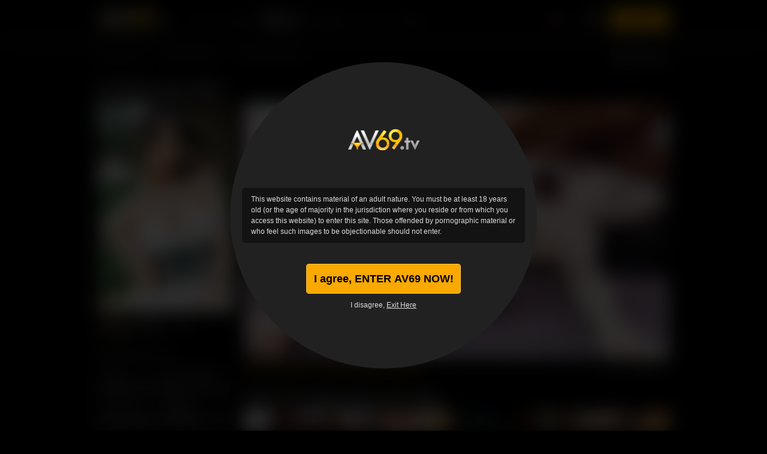

--- FILE ---
content_type: text/html; charset=UTF-8
request_url: https://av69.tv/en/model/Kyouko-Maki
body_size: 11907
content:
<!DOCTYPE html>
<html>
<head>
    <!-- Google Tag Manager -->
<script>(function(w,d,s,l,i){w[l]=w[l]||[];w[l].push({'gtm.start':
        new Date().getTime(),event:'gtm.js'});var f=d.getElementsByTagName(s)[0],
      j=d.createElement(s),dl=l!='dataLayer'?'&l='+l:'';j.async=true;j.src=
      'https://www.googletagmanager.com/gtm.js?id='+i+dl;f.parentNode.insertBefore(j,f);
  })(window,document,'script','dataLayer','GTM-K3QTN4M');</script>
<!-- End Google Tag Manager -->

    <meta http-equiv="Content-Type" content="text/html; charset=utf-8" />
    <meta http-equiv="Content-Language" content="en" />
    <meta http-equiv="X-UA-Compatible" content="IE=edge">
    <meta name="msapplication-config" content="none"/>
    <link rel="publisher" href="https://plus.google.com/u/0/105159007217958292396" />
     <title>Av idol kyouko maki pictures and videos</title>
<meta name="keywords" content="AV Idol Kyouko Maki, , , , , AV Idol Kyouko Maki">
<meta name="description" content="Watch AV Idol Kyouko Maki sex scenes and pictures on our site! Ultimate sources of uncensored Japanese XXX AV Idol sex videos. ">

<meta name="RATING" content="RTA-5042-1996-1400-1577-RTA">


    <link rel="alternate" href="/en/model/Kyouko-Maki" hreflang="x-default" />
    <link rel="alternate" href="/en/model/Kyouko-Maki" hreflang="en" />
    <link rel="alternate" href="/ja/model/Kyouko-Maki" hreflang="ja" />
    <link rel="canonical" href="https://av69.tv/en/model/Kyouko-Maki" />
         <link rel="apple-touch-icon-precomposed" sizes="144x144" href="/assets/av69/images/favicons/apple-touch-icon-144x144.png?version=20161212" />
    <link rel="apple-touch-icon-precomposed" sizes="114x114" href="/assets/av69/images/favicons/apple-touch-icon-114x114.png?version=20161212" />
    <link rel="apple-touch-icon-precomposed" sizes="72x72" href="/assets/av69/images/favicons/apple-touch-icon-72x72.png?version=20161212" />
    <link rel="apple-touch-icon-precomposed" sizes="57x57" href="/assets/av69/images/favicons/apple-touch-icon-57x57.png?version=20161212" />
    <link rel="icon" type="image/png" href="/assets/av69/images/favicons/favicon-32x32.png?version=20161212" sizes="32x32" />
        <link href="https://c4.cdnjav.com/assets/av69.tv/assets/av69/min/css/23742ab.css?version=1707250650" rel="stylesheet" type="text/css">
            <script type="text/javascript" src="https://ajax.googleapis.com/ajax/libs/jquery/1.7.1/jquery.min.js"></script>

        <script type="text/javascript" src="https://c4.cdnjav.com/assets/av69.tv/assets/av69/min/js/d777bcc.js?version=1707250650"></script>
            <script type="text/javascript" src="https://c4.cdnjav.com/assets/av69.tv/assets/av69/min/js/2086dfe.js?version=1707250650"></script>
        <link href="//static.javhd.com/player/jplayer/jplayer.min.css" rel="stylesheet" type="text/css"/>
<script type="text/javascript" src="//static.javhd.com/player/jplayer/jplayer.min.js"></script>
        <script type="text/javascript">
        $(document).ready(function() {
            $(".fancybox").fancybox({
                prevEffect	: 'fade',
                nextEffect	: 'fade'
            });
        });
    </script>
    <script type="text/javascript">
        $prices.setNats("MC4wLjQuNC4wLjAuMC4wLjA");
        $prices.setLocale("en");
        $prices.setPrices(null);
        $prices.setUrl('https://enter.av69.tv/signup/signup.php?step=2&amp;nats=MC4wLjQuNC4wLjAuMC4wLjA&amp;_language=en');

        var homepage="https://av69.tv/en";
        var searchUrl="https://av69.tv/en/search";
                var ilikeit ="Like It!";
    </script>
        <script>
        var item_id = "1816";
        $(document).ready(function () {
            stat('model', 1816);
        });
    </script>
            <script>
            var item_id = "10350";

            var embed_url = "http://free.javhd.com/embed/";
            var item_title = "Sweet big boobs Kyouko Maki gets drilled";
            var item_desc = "Kyouko Maki shows her fantastic knockers laying on the floor like two balloons. Hard dick sticks right into her pretty face and gets in her mouth. Hard foreplay action with the guy going to work on her titties and pussy. Get blowjob with the dick going in deep. Sweet twat gets pounded hard.";
            var embed_homepage_link='brought to you by <a href="https://av69.tv/en">AV69</a>';

            $(function() {
                $('#model-details').on('click', function() {
                    var container = $('#model-details').parent();

                    if(container.hasClass('collapsed')) {
                        $('#model-details-params-list').slideUp("normal", function(){
                            container.removeClass('collapsed');
                        });
                    } else {
                        $('#model-details-params-list').slideDown("normal", function(){
                            container.addClass('collapsed');
                        });
                    }
                });
            });
        </script>
    
    <script src="https://browser.sentry-cdn.com/7.19.0/bundle.min.js"
        integrity="sha384-ztBHD5Kyf+YJqkbZijnUhyS5dYdQDCEfB2QjYao1rVJ1qBpQn+WMbafstDcVTHnB"
        crossorigin="anonymous"
></script>
<script>
  Sentry.init({
    dsn: 'https://987212d40961451f8bd2e9e3b335d86a@sentry.pnblab.com/27',
    tracesSampleRate: 0.1,
  });
</script>
</head>
<body class="av69                                     model-page     ">

    <!-- Google Tag Manager (noscript) -->
<noscript>
    <iframe src="https://www.googletagmanager.com/ns.html?id=GTM-K3QTN4M" height="0" width="0" style="display:none;visibility:hidden"></iframe>
</noscript>
<!-- End Google Tag Manager (noscript) -->

<i class="js-app_config" data-locale="en" data-nats="MC4wLjQuNC4wLjAuMC4wLjA" data-user-status="GUEST" data-user-member-id="" data-user-biller="" hidden></i>




    
        
    

<script type="text/javascript">
    (function (e, t, n, a, c, i) {
        e.globicaObjectName = a, e[a] = e[a] || function () {
            (e[a].q = e[a].q || []).push(arguments);
        }, e[a].i = 1 * new Date(), c = t.createElement("script"), i = t.getElementsByTagName("script")[0],
            c.async = 1, c.src = n, i.parentNode.insertBefore(c, i);
    })(window, document, "https://" + "AV69.tv" + "/ascripts/gcu.js", "gl");
    gl('config', {useClientDomain: true});
    gl('params', {
        'networkname': 'javbucks',
        'pagetype': 'MODEL_PAGE',
        'pageid': 'Kyouko-Maki',
        'templatetype': 'desktop',
        'locale': 'en',
        'zone': 'NONAUTHORIZED',
        'nats_sess': '',
        'nats_code': 'MC4wLjQuNC4wLjAuMC4wLjA'
    });
    gl('send', 'pageview', {"user_status": "GUEST", "user_memberid": ""});

    document.addEventListener("DOMContentLoaded", function() {
	    gl('function', function(env) {
		    var jsLinks = document.querySelectorAll('.js-gaBtnJoin');
		    for (var i = 0; i < jsLinks.length; i++) {
			    jsLinks[i].addEventListener('click', function() {
                    gl('send', 'CLICK2JOIN', {"user_status": "GUEST", "user_memberid": ""});
			    });
		    }

		    var jsBillingLinks = document.querySelectorAll('.js-gaBtnBilling');
		    for (var j = 0; i < jsBillingLinks.length; j++) {
			    jsBillingLinks[j].addEventListener('click', function() {
                    gl('send', 'CLICK2BILLING', {"user_status": "GUEST", "user_memberid": ""});
			    });
		    }
	    });
    });
</script>

          
  <div class="warning js-warningPopup" id="warningPopup">
    <div class="warning__body">
      <img class="warning__logo" src="/assets/av69/v2/images/warning-page/logo-warning.png?version=20161212" alt="AV69.tv">
      <div class="warning__text">
        <p>
          This website contains material of an adult nature. You must be at least 18 years old (or the age of majority in the jurisdiction where you reside or from which you access this website) to enter this site. Those offended by pornographic material or who feel such images to be objectionable should not enter.
        </p>
      </div>
      <button class="btn btn--buy link1 btn-join butn-join warning__btn js-warningPopupExitBtn" type="button">
        <span>I agree, ENTER AV69 NOW!</span>
      </button>
      <div class="warning__exit">
        I disagree, <a href="https://www.google.com/" class="link_exit">Exit Here</a>
      </div>
    </div>
  </div>

  <style>
    :root {
      --warning-font: Arial, Helvetica, sans-serif;
      --warning-bg: #212121;
      --warning-backface-bg: rgba(0, 0, 0, 0.8);
      --warning-text-bg: #131313;
      --warning-text-color: #DCDCDC;
    }

    .warning {
      position: fixed;
      z-index: 1000;
      top: 0;
      right: 0;
      bottom: 0;
      left: 0;
      display: none;
      flex-direction: column;
      align-items: center;
      justify-content: center;
      background: var(--warning-backface-bg);
      font-family: var(--warning-font);
    }

      .warning__body {
        position: absolute;
        z-index: -1;
        top: 50%;
        left: 50%;
        width: 512px;
        height: 512px;
        transform: translate(-50%, -50%);
        background: var(--warning-bg);
        border-radius: 50%;
        text-align: center;
      }
        @media only screen and (max-width: 540px) {
          .warning__body {
            width: 338px;
            height: 338px;
          }
        }

      .warning__logo {
        display: block;
        width: 120px;
        height: 120px;
        margin: 70px auto 20px;
        object-fit: contain;
      }
        @media only screen and (max-width: 540px) {
          .warning__logo {
            width: 85px;
            height: 85px;
            margin: 25px auto 5px;
          }
        }

    .warning__text {
      max-height: 100px;
      overflow: auto;
      margin: 0 20px 35px;
      padding: 10px 15px;
      background: var(--warning-text-bg);
      color: var(--warning-text-color);
      font-size: 12px;
      line-height: 18px;
      text-align: left;
      border-radius: 5px;
    }
      @media only screen and (max-width: 540px) {
        .warning__text {
          margin: 0 25px 16px;
          padding: 5px;
          font-size: 10px;
          line-height: 16px;
        }
      }

      .warning__text strong {
        font-weight: 800;
      }

    .warning__btn {
      display: block;
      min-width: 258px;
      height: auto;
      margin: 0 auto 10px;
      padding: 0 10px;
      font-family: var(--warning-font);
      font-size: 18px;
      font-weight: 800;
      line-height: 48px;
      text-align: center;
      text-transform: inherit;
      border-radius: 4px;
    }
      @media only screen and (max-width: 540px) {
        .warning__btn {
          min-width: 186px;
          font-size: 12px;
          line-height: 34px;
          border-radius: 3px;
        }
      }

    .warning__exit {
      color: var(--warning-text-color);
      font-size: 12px;
      line-height: 18px;
    }
      @media only screen and (max-width: 540px) {
        .warning__exit {
          font-size: 10px;
        }
      }

    .warning__exit a {
      color: var(--warning-text-color);
      text-decoration: underline;
    }
      .warning__exit a:hover {
        text-decoration: none;
      }


    .showWarningPopup {
      overflow: hidden;
    }
    .showWarningPopup .warning {
      display: flex;
    }
    .showWarningPopup .warning ~ * {
      filter: blur(15px);
    }
    .showWarningPopup .jcookie.active {
      opacity: 0;
    }
  </style>

  <script type="application/javascript">
    (function() {
      const WARNING_COOKIE_NAME = 'adult-warning-popup';
      const WARNING_CLASS_NAME = 'showWarningPopup';
      const WARNING_EXIT_BUTTON_CLASS_NAME = 'js-warningPopupExitBtn';

      const setCookie = (name, value, exdays) => {
        const date = new Date();
        date.setTime(date.getTime() + (exdays * 24 * 60 * 60 * 1000));
        document.cookie = `${name}=${value}; expires=${date.toUTCString()}`;
      };

      const getCookie = (name) => {
        const value = `; ${document.cookie}`;
        const parts = value.split(`; ${name}=`);
        if (parts.length === 2) return parts.pop().split(';').shift();
        return '';
      };

      const showWarningPopup = () => {
        const $pageBody = document.body;
        const $warningPopup = document.getElementById('warningPopup');
        if (!$warningPopup || getCookie(WARNING_COOKIE_NAME)) return;

        $pageBody.classList.add(WARNING_CLASS_NAME);

        const handleClickExitBtn = (event) => {
          const exitButton = event.target.closest(`.${WARNING_EXIT_BUTTON_CLASS_NAME}`);
          if (!exitButton) return;

          $pageBody.classList.remove(WARNING_CLASS_NAME);
          $warningPopup.remove();
          setCookie(WARNING_COOKIE_NAME, 'disabled', 100);
        };

        $warningPopup.addEventListener('click', handleClickExitBtn, false);
      };

      if ("1" === '1') {
        showWarningPopup();
      }

      window.addEventListener("popstate", showWarningPopup);
    })();
  </script>


            <script type="text/javascript">
	var showWarningCookies = "";
	if (!!showWarningCookies) {
		(function (e, t, n, a, c, i) {
			e.addEventListener("jcookie:loaded",function(){e[a].init({
				domain: 'av69.tv',
				text: 'Using cookies, we provide you with the best website experience. By continuing you agree to get all cookies on our site. <a class="jcookie__link" target="_blank" href="https://av69.tv/en/privacy">Show more</a>',
				textAllowBtn: 'Allow cookies',
				textShowBtn: 'Show details',
				textHideBtn: 'Hide details',
				listTitle: 'Cookie declaration',
				listHead: [
					'Name',
				],
				list: '//static.javhd.com/jcookie/jcookie_javbucks.json',
				css: '',
				theme: 'white',
				checkCookie: ['warning-cookies']
			})}),
				e.jcookieObjectName = a, c = t.createElement("script"), i = t.getElementsByTagName("script")[0],
				c.async = 1, c.src = n, i.parentNode.insertBefore(c, i);
		})(window, document, '//static.javhd.com/jcookie/jcookie_v2.js', 'jcookie');
	}
</script>
        
<script type="text/javascript">checkIe6()</script>
<div class="bg-y"><div class="bg"><div id="limits"></div><header
        ><div class="center"><a href="https://av69.tv/en" class="logo" data-ga-category="undefined" data-ga-section="topbar" data-ga-id="logo">AV69.tv<span></span></a><ul class="lang"><li class="first"><a title="English" href="/en/model/Kyouko-Maki" class="en"></a></li><li ><a title="日本語" href="/ja/model/Kyouko-Maki" class="ja"></a></li></ul><ul class="top-links"><li><span data-ga-category="undefined" data-ga-section="topbar" data-ga-id="MembersLogin" data-url="https://av69.tv/en/login/L2VuL21vZGVsL0t5b3Vrby1NYWtp/MC4wLjQuNC4wLjAuMC4wLjA" class="link2 login-btn"><span class="hint-holder"><span class="hint2"><i></i>Login</span></span></span></li><li><span data-url="https://enter.av69.tv/signup/signup.php?step=2&amp;nats=MC4wLjQuNC4wLjAuMC4wLjA&amp;_language=en" class="link1 dark js-gaBtnJoin">Join Now</span></li></ul><menu class="menu"><ul><li class="first"><a href="https://av69.tv/en" title="Home" class="menu-link first" data-ga-category="undefined" data-ga-section="navbar" data-ga-id="Home">Home</a></li><li><a href="https://av69.tv/en/movies" title="Videos" class="menu-link" data-ga-category="undefined" data-ga-section="navbar" data-ga-id="Videos">Videos</a></li><li><a href="javascript:void(0);" class="menu-link menu-sub co active" data-ga-category="undefined" data-ga-section="navbar" data-ga-id="Models" data-sub="models">Models &#9662;</a></li><li><a href="javascript:void(0);" class="menu-link menu-sub co" data-ga-category="undefined" data-ga-section="navbar" data-ga-id="Categories" data-sub="categories">Categories &#9662;</a></li><li><span data-url="https://av69.tv/en/sites" title="Network" class="menu-link" data-ga-category="undefined" data-ga-section="navbar" data-ga-id="Network">Sites</span></li><li><span data-url="https://av69.tv/en/why-us" title="Why us" class="menu-link" data-ga-category="undefined" data-ga-section="navbar" data-ga-id="Benefits">Why us</span></li><li class="last">&nbsp;</li></ul></menu><div id="menu-sub_categories" class="block-content block-categories  menu-sub_list"><p><a href="https://av69.tv/en/categories">View All 326 Categories<span>&#9656;</span></a></p><ul><li><a href="https://av69.tv/en/movies/category/10-inch-cock" title="10+ inch cock" rel="/category/10-inch-cock" class="navi" data-ga-category="undefined" data-ga-section="navbar" data-ga-id="category10+ Inch Cock">10+ Inch Cock</a></li><li><a href="https://av69.tv/en/movies/category/69" title="69" rel="/category/69" class="navi" data-ga-category="undefined" data-ga-section="navbar" data-ga-id="category69">69</a></li><li><a href="https://av69.tv/en/movies/category/Asian-Big-Tits" title="Asian big tits" rel="/category/Asian-Big-Tits" class="navi" data-ga-category="undefined" data-ga-section="navbar" data-ga-id="categoryAsian Big Tits">Asian Big Tits</a></li><li><a href="https://av69.tv/en/movies/category/adorable" title="Adorable" rel="/category/adorable" class="navi" data-ga-category="undefined" data-ga-section="navbar" data-ga-id="categoryAdorable">Adorable</a></li><li><a href="https://av69.tv/en/movies/category/amateur" title="Amateur" rel="/category/amateur" class="navi" data-ga-category="undefined" data-ga-section="navbar" data-ga-id="categoryAmateur">Amateur</a></li><li><a href="https://av69.tv/en/movies/category/amateur-blowjob" title="Amateur blowjob" rel="/category/amateur-blowjob" class="navi" data-ga-category="undefined" data-ga-section="navbar" data-ga-id="categoryAmateur Blowjob">Amateur Blowjob</a></li><li><a href="https://av69.tv/en/movies/category/amateur-teen-18" title="Amateur teen (18+)" rel="/category/amateur-teen-18" class="navi" data-ga-category="undefined" data-ga-section="navbar" data-ga-id="categoryAmateur Teen (18+)">Amateur Teen (18+)</a></li><li><a href="https://av69.tv/en/movies/category/amateur-threesome" title="Amateur threesome" rel="/category/amateur-threesome" class="navi" data-ga-category="undefined" data-ga-section="navbar" data-ga-id="categoryAmateur Threesome">Amateur Threesome</a></li><li><a href="https://av69.tv/en/movies/category/amateur-wife" title="Amateur wife" rel="/category/amateur-wife" class="navi" data-ga-category="undefined" data-ga-section="navbar" data-ga-id="categoryAmateur Wife">Amateur Wife</a></li><li class="last"><a href="https://av69.tv/en/movies/category/anal" title="Anal" rel="/category/anal" class="navi" data-ga-category="undefined" data-ga-section="navbar" data-ga-id="categoryAnal">Anal</a></li></ul><ul><li><a href="https://av69.tv/en/movies/category/anal-creampie" title="Anal creampie" rel="/category/anal-creampie" class="navi" data-ga-category="undefined" data-ga-section="navbar" data-ga-id="categoryAnal Creampie">Anal Creampie</a></li><li><a href="https://av69.tv/en/movies/category/anal-dildo" title="Anal dildo" rel="/category/anal-dildo" class="navi" data-ga-category="undefined" data-ga-section="navbar" data-ga-id="categoryAnal Dildo">Anal Dildo</a></li><li><a href="https://av69.tv/en/movies/category/anal-gangbang" title="Anal gangbang" rel="/category/anal-gangbang" class="navi" data-ga-category="undefined" data-ga-section="navbar" data-ga-id="categoryAnal Gangbang">Anal Gangbang</a></li><li><a href="https://av69.tv/en/movies/category/anal-gape" title="Anal gape" rel="/category/anal-gape" class="navi" data-ga-category="undefined" data-ga-section="navbar" data-ga-id="categoryAnal Gape">Anal Gape</a></li><li><a href="https://av69.tv/en/movies/category/anal-masturbation" title="Anal masturbation" rel="/category/anal-masturbation" class="navi" data-ga-category="undefined" data-ga-section="navbar" data-ga-id="categoryAnal Masturbation">Anal Masturbation</a></li><li><a href="https://av69.tv/en/movies/category/asian" title="Asian" rel="/category/asian" class="navi" data-ga-category="undefined" data-ga-section="navbar" data-ga-id="categoryAsian">Asian</a></li><li><a href="https://av69.tv/en/movies/category/asian-amateur-teen-18" title="Asian amateur teen (18+)" rel="/category/asian-amateur-teen-18" class="navi" data-ga-category="undefined" data-ga-section="navbar" data-ga-id="categoryAsian Amateur Teen (18+)">Asian Amateur Teen (18+)</a></li><li><a href="https://av69.tv/en/movies/category/asian-anal-sex" title="Asian anal sex" rel="/category/asian-anal-sex" class="navi" data-ga-category="undefined" data-ga-section="navbar" data-ga-id="categoryAsian Anal Sex">Asian Anal Sex</a></li><li><a href="https://av69.tv/en/movies/category/asian-babe" title="Asian babe" rel="/category/asian-babe" class="navi" data-ga-category="undefined" data-ga-section="navbar" data-ga-id="categoryAsian Babe">Asian Babe</a></li><li class="last"><a href="https://av69.tv/en/movies/category/asian-bbc-big-black-cock" title="Asian &amp;amp; bbc (big black cock)" rel="/category/asian-bbc-big-black-cock" class="navi" data-ga-category="undefined" data-ga-section="navbar" data-ga-id="categoryAsian &amp;amp; BBC (Big Black Cock)">Asian &amp;amp; BBC (Big Black Cock)</a></li></ul><ul><li><a href="https://av69.tv/en/movies/category/asian-bdsm" title="Asian bdsm" rel="/category/asian-bdsm" class="navi" data-ga-category="undefined" data-ga-section="navbar" data-ga-id="categoryAsian BDSM">Asian BDSM</a></li><li><a href="https://av69.tv/en/movies/category/asian-big-ass" title="Asian big ass" rel="/category/asian-big-ass" class="navi" data-ga-category="undefined" data-ga-section="navbar" data-ga-id="categoryAsian Big Ass">Asian Big Ass</a></li><li><a href="https://av69.tv/en/movies/category/asian-blowjob" title="Asian blowjob" rel="/category/asian-blowjob" class="navi" data-ga-category="undefined" data-ga-section="navbar" data-ga-id="categoryAsian Blowjob">Asian Blowjob</a></li><li><a href="https://av69.tv/en/movies/category/asian-clit" title="Asian clit" rel="/category/asian-clit" class="navi" data-ga-category="undefined" data-ga-section="navbar" data-ga-id="categoryAsian Clit">Asian Clit</a></li><li><a href="https://av69.tv/en/movies/category/asian-creampie" title="Asian creampie" rel="/category/asian-creampie" class="navi" data-ga-category="undefined" data-ga-section="navbar" data-ga-id="categoryAsian Creampie">Asian Creampie</a></li><li><a href="https://av69.tv/en/movies/category/asian-group-sex" title="Asian group sex" rel="/category/asian-group-sex" class="navi" data-ga-category="undefined" data-ga-section="navbar" data-ga-id="categoryAsian Group Sex">Asian Group Sex</a></li><li><a href="https://av69.tv/en/movies/category/asian-hot-mom" title="Asian hot mom" rel="/category/asian-hot-mom" class="navi" data-ga-category="undefined" data-ga-section="navbar" data-ga-id="categoryAsian Hot Mom">Asian Hot Mom</a></li><li><a href="https://av69.tv/en/movies/category/asian-massage" title="Asian massage" rel="/category/asian-massage" class="navi" data-ga-category="undefined" data-ga-section="navbar" data-ga-id="categoryAsian Massage">Asian Massage</a></li><li><a href="https://av69.tv/en/movies/category/asian-mature" title="Asian mature" rel="/category/asian-mature" class="navi" data-ga-category="undefined" data-ga-section="navbar" data-ga-id="categoryAsian Mature">Asian Mature</a></li><li class="last"><a href="https://av69.tv/en/movies/category/asian-milf" title="Asian milf" rel="/category/asian-milf" class="navi" data-ga-category="undefined" data-ga-section="navbar" data-ga-id="categoryAsian MILF">Asian MILF</a></li></ul></div><div id="menu-sub_models" class="block-content block-models menu-sub_list"><p><a href="https://av69.tv/en/models" title="View All 571 Models">View All 571 Models<span>&#9656;</span></a></p><ul><li><a href="https://av69.tv/en/model/Yu-Shinoda" title="Yu Shinoda" ><span>1.</span> Yu Shinoda</a></li><li><a href="https://av69.tv/en/model/Mei-Matsumoto" title="Mei Matsumoto" ><span>2.</span> Mei Matsumoto</a></li><li><a href="https://av69.tv/en/model/Sofia-Takigawa" title="Sofia Takigawa" ><span>3.</span> Sofia Takigawa</a></li><li><a href="https://av69.tv/en/model/Sanae-Akino" title="Sanae Akino" ><span>4.</span> Sanae Akino</a></li><li><a href="https://av69.tv/en/model/Mahoro-Yoshino" title="Mahoro Yoshino" ><span>5.</span> Mahoro Yoshino</a></li><li><a href="https://av69.tv/en/model/Eri-Hosaka" title="Eri Hosaka" ><span>6.</span> Eri Hosaka</a></li><li><a href="https://av69.tv/en/model/Emiri-Okazaki" title="Emiri Okazaki" ><span>7.</span> Emiri Okazaki</a></li><li><a href="https://av69.tv/en/model/Mari-Sasaki" title="Mari Sasaki" ><span>8.</span> Mari Sasaki</a></li><li><a href="https://av69.tv/en/model/Rina-Uchimura" title="Rina Uchimura" ><span>9.</span> Rina Uchimura</a></li><li class="last"><a href="https://av69.tv/en/model/Miku-Ohashi" title="Miku Ohashi" ><span>10.</span> Miku Ohashi</a></li></ul><ul><li><a href="https://av69.tv/en/model/Chisa-Hoshino" title="Chisa Hoshino" ><span>11.</span> Chisa Hoshino</a></li><li><a href="https://av69.tv/en/model/Rin-Aoki" title="Rin Aoki" ><span>12.</span> Rin Aoki</a></li><li><a href="https://av69.tv/en/model/Kanna-Nozomi" title="Kanna Nozomi" ><span>13.</span> Kanna Nozomi</a></li><li><a href="https://av69.tv/en/model/Anju-Akane" title="Anju Akane" ><span>14.</span> Anju Akane</a></li><li><a href="https://av69.tv/en/model/Suzuna-Komiya" title="Suzuna Komiya" ><span>15.</span> Suzuna Komiya</a></li><li><a href="https://av69.tv/en/model/Kyoko-Nakajima" title="Kyoko Nakajima" ><span>16.</span> Kyoko Nakajima</a></li><li><a href="https://av69.tv/en/model/Yukina-Saeki" title="Yukina Saeki" ><span>17.</span> Yukina Saeki</a></li><li><a href="https://av69.tv/en/model/Mayu-Kawai" title="Mayu Kawai" ><span>18.</span> Mayu Kawai</a></li><li><a href="https://av69.tv/en/model/Risa-Oomomo" title="Risa Oomomo" ><span>19.</span> Risa Oomomo</a></li><li class="last"><a href="https://av69.tv/en/model/Chie-Aoi" title="Chie Aoi" ><span>20.</span> Chie Aoi</a></li></ul><ul><li><a href="https://av69.tv/en/model/Yui-Hatano" title="Yui Hatano" ><span>21.</span> Yui Hatano</a></li><li><a href="https://av69.tv/en/model/Yuka-Hazuki" title="Yuka Hazuki" ><span>22.</span> Yuka Hazuki</a></li><li><a href="https://av69.tv/en/model/Reira-Aisaki" title="Reira Aisaki" ><span>23.</span> Reira Aisaki</a></li><li><a href="https://av69.tv/en/model/Nozomi-Koizumi" title="Nozomi Koizumi" ><span>24.</span> Nozomi Koizumi</a></li><li><a href="https://av69.tv/en/model/Momoka-Sakai" title="Momoka Sakai" ><span>25.</span> Momoka Sakai</a></li><li><a href="https://av69.tv/en/model/Rara-Unno" title="Rara Unno" ><span>26.</span> Rara Unno</a></li><li><a href="https://av69.tv/en/model/Kaori-Maeda" title="Kaori Maeda" ><span>27.</span> Kaori Maeda</a></li><li><a href="https://av69.tv/en/model/Misuzu-Tachibana" title="Misuzu Tachibana" ><span>28.</span> Misuzu Tachibana</a></li><li><a href="https://av69.tv/en/model/Sakura-Anna" title="Sakura Anna" ><span>29.</span> Sakura Anna</a></li><li class="last"><a href="https://av69.tv/en/model/MINAMI-ASANO" title="Minami Asano" ><span>30.</span> Minami Asano</a></li></ul></div></div></header><div class="gradient"></div><div class="center"><div class="breadcrumbs" id="breadcrumbs"><a href="/en" title="Japanese AV" data-ga-category="undefined" data-ga-section="breadcrumbs" data-ga-id="Japanese AV">Japanese AV</a>
                                        &nbsp;&nbsp;&rarr;&nbsp;&nbsp;
                                                <a href="/en/models" title="Japanese AV Idols" data-ga-category="undefined" data-ga-section="breadcrumbs" data-ga-id="Japanese AV Idols">Japanese AV Idols</a>
                                        &nbsp;&nbsp;&rarr;&nbsp;&nbsp;
                                                AV Idol Kyouko Maki
                                        &nbsp;&darr;&nbsp;&nbsp;
                            <div class="search"><form id="main_search" action="https://av69.tv/en/search"><!--<input type="hidden" name="sortby" id="search_type" value="all" />--><input name="q" class="text" type="text"
                                                /><input name="" type="submit" value="&#9656;" class="submit" data-ga-category="undefined" data-ga-section="topbar" data-ga-id="Search" /></form></div></div></div><div class="center more-one-videos"><div class="title"><h1>AV Idol Kyouko Maki</h1></div><div class="model" itemscope itemtype="http://schema.org/Person"><div class="left"><a href="https://c4.cdnjav.com/content-01/models/750x1000/1816v.jpg" title="Kyouko Maki" class="fancybox model-vertical-photo"><img alt="Kyouko Maki" src="https://c4.cdnjav.com/content-01/models/225x348/1816v.jpg" itemprop="image" /><span class="zoom"></span></a><div class="buttons tour"><span class="like addrating" data-rel="liked" data-url="https://av69.tv/model/Kyouko-Maki/addrating/1"><span>Like</span></span><span class="dislike addrating" data-rel="disliked" data-url="https://av69.tv/model/Kyouko-Maki/addrating/0" title="Dislike"><span></span></span><span class="item-liked"><span>Liked</span></span><span class="item-disliked"><span>Disliked</span></span><span class="vote-stats">69% Like it<br />311 views</span></div><div class="model-params-holder collapsed"><div class="model-title-details" id="model-details"><span class="underlined-text">
                                                            Kyouko Maki in details
                                                    </span><span class="icon-arrow"></span></div><ul class="params models_items" id="model-details-params-list"><li><span>Height</span>165 cm (65 in)</li><li class="two"><span>Weight</span>50</li><li><span>Breast size</span>Medium</li><li class="two"><span>Measurements</span>90-60-89</li><li><span>Breast factor</span>Natural</li><li class="two"><span>Hair color</span>Brown</li><li><span>Eye color</span>Black</li><li class="two"><span>Birth date</span><i itemprop="birthDate">24 September 1987</i></li><li><span>Birth place</span>Japan</li><li class="two"><span>Ethnicity</span>Japanese</li><li><span>Official website</span>N/A</li></ul></div></div><div class="right"><div id="jplayer-wrapper" class="jplayer__wrapper"><div class="player-container player-tour in-model"  style="background: url('https://c4.cdnjav.com/content-01/thumbs/2-cw3d2dbd-10-kyouko-maki-3d-catwalk-poison-10-p/images/940x530/62s.jpg') center top no-repeat;background-size:710px 428px;"><div class="player"><span style="display:none;" class="general-thumb"><img class="" alt="Sweet big boobs Kyouko Maki gets drilled" src="https://c4.cdnjav.com/content-01/thumbs/2-cw3d2dbd-10-kyouko-maki-3d-catwalk-poison-10-p/images/940x530/62s.jpg" /></span><a class="show_lock" data-action="show_lock" href="javascript:void(0);" title="Sweet big boobs Kyouko Maki gets drilled" style="width: 710px; height: 428px;"><span class="play"></span></a><script type="text/javascript">
    $(document).ready(function() {
        $('[data-action="show_lock"]').on('click', function() {
            if ( $(".player").size() ) {
                if($("#lock").hasClass('lock-delay')){
                    $(".player").fadeIn(500, function(){$("#lock").fadeIn(300, function(){
                        $("#lock form").delay(1200).fadeIn();
                    });});
                } else {
                    $(".player").fadeIn(500, function(){$("#lock").fadeIn();});
                }
            }
            return false;
        });
    });
</script></div><div class="lock lock-delay" id="lock"><div class="app-preloader"></div><div class="app-content"><div class="cap-for-model-video"><div class="cap-for-model-video__title">Access Denied</div><div class="cap-for-model-video__description">
        You must be a member to watch this video!
    </div><a href="https://enter.av69.tv/signup/signup.php?step=2&amp;nats=MC4wLjQuNC4wLjAuMC4wLjA&amp;_language=en" class="link1 js-gaBtnJoin">GET ACCESS NOW <i class="icon-angle-double-right"></i></a></div></div></div></div></div><div class="model-links"><span class="members-activity">6% Like it, 46599 views</span><a href="https://av69.tv/en/id/10350/sweet-big-boobs-kyouko-maki-gets-drilled" title="Sweet big boobs Kyouko Maki gets drilled">Sweet big boobs Kyouko Maki gets drilled &#9656;</a></div><div class="videos-with-model"><h2>6 More Porn Videos with Kyouko Maki</h2><div class="thumbs5"><div class="thumb-body"><a class="js-gaBtnJoin" data-ga-category="undefined" data-ga-section="VideoThumbs" data-ga-id="ThumbClick"
               href="https://av69.tv/en/id/11516/crazy-curvy-girl-orgy-fuck-fest-at-the-beach" title="Crazy Curvy Girl Orgy Fuck Fest At The Beach"
               data-id="11516"><img class="" alt="Crazy Curvy Girl Orgy Fuck Fest At The Beach" src="https://c4.cdnjav.com/content-01/thumbs/2-cwpbd-071-yui-hina-maeda-kyoko-catwalk-poison-vol-71-p/images/306x171/30s.jpg" /><span class="hd">HD</span><span class="border"><span class="play"></span></span><span class="thumb-text">Crazy Curvy Girl Orgy Fuck Fest At...</span><span class="time">1:06:32</span><span class="rating">1%</span></a></div><div class="thumb-body"><a class="js-gaBtnJoin" data-ga-category="undefined" data-ga-section="VideoThumbs" data-ga-id="ThumbClick"
               href="https://av69.tv/en/id/12829/busty-japanese-av-model-kyouko-maki-rides-cock" title="Busty japanese av model Kyouko Maki rides cock"
               data-id="12829"><img class="" alt="Busty japanese av model Kyouko Maki rides cock" src="https://c4.cdnjav.com/content-01/thumbs/4-mkbd-07-maki-kyouko-kirari-7-p/images/306x171/37s.jpg" /><span class="hd">HD</span><span class="border"><span class="play"></span></span><span class="thumb-text">Busty japanese av model Kyouko...</span><span class="time">28:44</span><span class="rating">14%</span></a></div><div class="thumb-body"><a class="js-gaBtnJoin" data-ga-category="undefined" data-ga-section="VideoThumbs" data-ga-id="ThumbClick"
               href="https://av69.tv/en/id/12827/naughty-japanese-av-girl-kyouko-maki-gets-group-rough-fucking" title="Naughty japanese av girl Kyouko Maki gets a group rough fucking"
               data-id="12827"><img class="" alt="Naughty japanese av girl Kyouko Maki gets a group rough fucking" src="https://c4.cdnjav.com/content-01/thumbs/2-mkbd-07-maki-kyouko-kirari-7-p/images/306x171/39s.jpg" /><span class="hd">HD</span><span class="border"><span class="play"></span></span><span class="thumb-text">Naughty japanese av girl Kyouko...</span><span class="time">39:18</span><span class="rating">4%</span></a></div><div class="thumb-body"><a class="js-gaBtnJoin" data-ga-category="undefined" data-ga-section="VideoThumbs" data-ga-id="ThumbClick"
               href="https://av69.tv/en/id/10354/horny-kyouko-maki-creampied-in-threesome" title="Horny Kyouko Maki Creampied In A Threesome"
               data-id="10354"><img class="" alt="Horny Kyouko Maki Creampied In A Threesome" src="https://c4.cdnjav.com/content-01/thumbs/4-cw3d2dbd-10-kyouko-maki-3d-catwalk-poison-10-p/images/306x171/52s.jpg" /><span class="hd">HD</span><span class="border"><span class="play"></span></span><span class="thumb-text">Horny Kyouko Maki Creampied In A...</span><span class="time">37:00</span><span class="rating">1%</span></a></div><div class="thumb-body"><a class="js-gaBtnJoin" data-ga-category="undefined" data-ga-section="VideoThumbs" data-ga-id="ThumbClick"
               href="https://av69.tv/en/id/13837/outdoor-sensations-for-japanese-avmodelkyouko-maki" title="Outdoor sensations for Japanese av model, Kyouko Maki"
               data-id="13837"><img class="" alt="Outdoor sensations for Japanese av model, Kyouko Maki" src="https://c4.cdnjav.com/content-01/thumbs/4-smbd-59-kyouko-maki-s-model-vol-59-p/images/306x171/27s.jpg" /><span class="hd">HD</span><span class="border"><span class="play"></span></span><span class="thumb-text">Outdoor sensations for Japanese...</span><span class="time">38:20</span><span class="rating">2%</span></a></div><div class="thumb-body"><a class="js-gaBtnJoin" data-ga-category="undefined" data-ga-section="VideoThumbs" data-ga-id="ThumbClick"
               href="https://av69.tv/en/id/13833/outdoor-fuck-with-sexy-av-modelkyouko-maki" title="Outdoor fuck with sexy av model, Kyouko Maki"
               data-id="13833"><img class="" alt="Outdoor fuck with sexy av model, Kyouko Maki" src="https://c4.cdnjav.com/content-01/thumbs/2-smbd-59-kyouko-maki-s-model-vol-59-p/images/306x171/48s.jpg" /><span class="hd">HD</span><span class="border"><span class="play"></span></span><span class="thumb-text">Outdoor fuck with sexy av...</span><span class="time">28:54</span><span class="rating">1%</span></a></div></div></div></div></div></div><div class="center"><div class="features feature1"><p><span>Get JAVHD Premium Network Access!</span>
            More than <b>50,000</b> users are already with us.        </p><ul><li class="f-icon1">17 Niche Sites</li><li class="f-icon2">4358 Models</li><li class="f-icon3">45.45 Tb Archive</li><li class="f-icon4">17500+ Videos</li><li class="f-icon5">430100 Pictures</li><li class="f-icon6">24/7 Support</li></ul><span data-url="https://enter.av69.tv/signup/signup.php?step=2&amp;nats=MC4wLjQuNC4wLjAuMC4wLjA&amp;_language=en" class="link1 js-gaBtnJoin">Get Access Now</span></span></div></div><div class="gradient"></div><div class="center"><div class="center app-nh-container"><div class="overlay" id="center_overlay"></div><div class="title2"><h2>Suggested models</h2><ul class="sort"><li><a href="javascript:void(0)" data-nh-href="https://av69.tv/en/model/Kyouko-Maki" title="Related" class="nh-navi active">Related +</a></li><li><a href="javascript:void(0)" data-nh-href="https://av69.tv/en/model/Kyouko-Maki/popular" title="Most Popular" class="nh-navi ">Most Popular -</a></li><li><a href="javascript:void(0)" data-nh-href="https://av69.tv/en/model/Kyouko-Maki/recently" title="Recently Added" class="nh-navi ">Recently Added -</a></li></ul></div><div class="thumbs2 models_items clearfix"><div class="thumb-body"><a href="https://av69.tv/en/model/Rika-Minamino" title="Rika Minamino"><img alt="Rika Minamino" src="https://c4.cdnjav.com/content-01/models/225x300/2927v.jpg" /><span class="border"></span><span class="thumb-text">Rika Minamino</span><span class="rating">50%</span></a></div><div class="thumb-body"><a href="https://av69.tv/en/model/Ibuki-Akitsu" title="Ibuki Akitsu"><img alt="Ibuki Akitsu" src="https://c4.cdnjav.com/content-01/models/225x300/2930v.jpg" /><span class="border"></span><span class="thumb-text">Ibuki Akitsu</span><span class="rating">50%</span></a></div><div class="thumb-body"><a href="https://av69.tv/en/model/Yumi-Tanaka" title="Yumi Tanaka"><img alt="Yumi Tanaka" src="https://c4.cdnjav.com/content-01/models/225x300/2932v.jpg" /><span class="border"></span><span class="thumb-text">Yumi Tanaka</span><span class="rating">71%</span></a></div><div class="thumb-body"><a href="https://av69.tv/en/model/Reiko-Kobayakawa" title="Reiko Kobayakawa"><img alt="Reiko Kobayakawa" src="https://c4.cdnjav.com/content-01/models/225x300/2936v.jpg" /><span class="border"></span><span class="thumb-text">Reiko Kobayakawa</span><span class="rating">74%</span></a></div><div class="thumb-body"><a href="https://av69.tv/en/model/Rie-Tachikawa" title="Rie Tachikawa"><img alt="Rie Tachikawa" src="https://c4.cdnjav.com/content-01/models/225x300/2940v.jpg" /><span class="border"></span><span class="thumb-text">Rie Tachikawa</span><span class="rating">70%</span></a></div><div class="thumb-body"><a href="https://av69.tv/en/model/Reira-Aisaki" title="Reira Aisaki"><img alt="Reira Aisaki" src="https://c4.cdnjav.com/content-01/models/225x300/2941v.jpg" /><span class="border"></span><span class="thumb-text">Reira Aisaki</span><span class="rating">89%</span></a></div><div class="thumb-body"><a href="https://av69.tv/en/model/Hina-Misaki" title="Hina Misaki"><img alt="Hina Misaki" src="https://c4.cdnjav.com/content-01/models/225x300/2943v.jpg" /><span class="border"></span><span class="thumb-text">Hina Misaki</span><span class="rating">64%</span></a></div><div class="thumb-body"><a href="https://av69.tv/en/model/Anri-Sonozaki" title="Anri Sonozaki"><img alt="Anri Sonozaki" src="https://c4.cdnjav.com/content-01/models/225x300/2944v.jpg" /><span class="border"></span><span class="thumb-text">Anri Sonozaki</span><span class="rating">57%</span></a></div></div><div class="clear"></div></div></div><div class="features_discount"><div class="center"><div class="features_discount-inner"><i class="features_discount-girl"></i><div class="features_discount-title"><span class="features_discount-title-row">100% Uncensored JAV</span><span class="features_discount-title-row">Get 75% off</span></div><span class="link1 features_discount-btn js-gaBtnJoin" data-url="https://enter.av69.tv/signup/signup.php?step=2&amp;nats=MC4wLjQuNC4wLjAuMC4wLjA&amp;_language=en">Get discount now</span><ul class="features_discount-info"><li class="features_discount-info-item f-icon1">17 Niche Sites</li><li class="features_discount-info-item f-icon4">17500+ Videos</li><li class="features_discount-info-item f-icon7">100% Quality</li></ul></div></div></div><link href="/assets/av69/css/666e46b.css?version=20161212" rel="stylesheet" type="text/css" /><div class="jem-layout__footer jem-layout__footer--av69"><div class="jem-footer jem-footer--font-size-12"><div class="jem-footer__menu"><div class="center"><ul class="jem-footer-menu"><li class="jem-footer-menu__item jem-float-right"><span class="jem-footer-menu__link" data-url="https://av69.tv/en/login/L2VuL21vZGVsL0t5b3Vrby1NYWtp/MC4wLjQuNC4wLjAuMC4wLjA">Login</span></li><li class="jem-footer-menu__item"><a href="https://av69.tv/en" class="jem-footer-menu__link">Home</a></li><li class="jem-footer-menu__item"><a class="jem-footer-menu__link " href="https://av69.tv/en/movies" title="Our Japanese Sex Videos">Videos</a></li><li class="jem-footer-menu__item"><a class="jem-footer-menu__link jem-footer-menu__link--active" href="https://av69.tv/en/models">Models</a></li><li class="jem-footer-menu__item"><a class="jem-footer-menu__link " href="https://av69.tv/en/categories">Categories</a></li><li class="jem-footer-menu__item"><a class="jem-footer-menu__link "  href="https://av69.tv/en/sites">Sites</a></li><li class="jem-footer-menu__item"><a class="jem-footer-menu__link "  href="https://av69.tv/en/why-us">Why us?</a></li><li class="jem-footer-menu__item"><a class="jem-footer-menu__link" href="http://www.jvbill.com/" target="_blank">Support</a></li></ul></div></div><div class="center"><div class="jem-float-right"><div class="jem-footer__nav"><ul class="jem-footer-nav jem-footer-nav--list-unstyled"><li class="jem-footer-nav__item hidden-xs"><a class="jem-footer-nav__link" href="/en/model/Kyouko-Maki?vt=m"><span class="jem-icon jem-icon--mobile"></span>Mobile Version
                            </a></li></ul></div></div><div class="jem-float-left"><div class="jem-footer__nav"><ul class="jem-footer-nav"><li class="jem-footer-nav__item"><span class="jem-footer-nav__link" data-url="https://av69.tv/en/terms">Terms of Use</span></li><li class="jem-footer-nav__item"><span class="jem-footer-nav__link" data-url="https://av69.tv/en/privacy">Privacy Policy</span></li><li class="jem-footer-nav__item"><span class="jem-footer-nav__link" data-url="https://av69.tv/en/dmca">DMCA</span></li><li class="jem-footer-nav__item"><span class="jem-footer-nav__link" data-url="https://av69.tv/en/content-removal">Content Removal</span></li><li class="jem-footer-nav__item"><span class="jem-footer-nav__link" data-url="https://javbucks.com/">Webmasters</span></li><li class="jem-footer-nav__item"><span class="jem-footer-nav__link" data-url="https://av69.tv/en/content_providers">Content Providers</span></li><li class="jem-footer-nav__item"><a href="https://javhd.com/" class="jem-footer-nav__link">JAVHD</a></li></ul><p><span class="jem-footer-nav__link" data-url="https://av69.tv/en/statement2257">18 U.S.C. 2257 Record-Keeping Requirements Compliance Statement</span></p><p><span class="jem-footer-nav__link" data-url="http://www.jvbill.com/" data-target-blank="_blank">JVBill.com</span>,
                        <span class="jem-footer-nav__link" data-url="https://secure.vend-o.com/customers/profile/login/" data-target-blank="_blank">Vend-o.com</span>,
                        <span class="jem-footer-nav__link" data-url="http://cs.segpay.com/" data-target-blank="_blank">SegPayEU.com</span>,
                        <span class="jem-footer-nav__link" data-url="https://centrohelp.eu/" data-target-blank="_blank">CentroHelp.eu</span>
                        our authorized sales agent.
                    </p><!-noindex-><!-googleoff: all-><noindex><p>
                                VECTOR INNOVATIONS LTD. 11 Blackheath Village London SE3 9LA England
                            </p></noindex><!-googleon: all-><!-/noindex-></div></div><div class="jem-footer__bottom"><div class="jem-footer__languages"><ul class="jem-languages" id="languageBox"><li class="jem-languages__item jem-languages__item--active"><a class="jem-languages__link" href="/en/model/Kyouko-Maki" title="English"><img class="jem-languages__flag" src="[data-uri]" width="21" height="16" alt=""></a></li><li class="jem-languages__item"><a class="jem-languages__link" href="/ja/model/Kyouko-Maki" title="日本語"><img class="jem-languages__flag" src="[data-uri]" width="21" height="16" alt=""></a></li></ul></div><p class="jem-footer__copy">&copy; 2026 AV69</p><a class="jem-rta-logo" href="http://www.rtalabel.org/" target="_blank">Restricted to Adults</a></div></div></div></div></div></div>


</body>
</html>


--- FILE ---
content_type: text/javascript
request_url: https://av69.tv/t/e/v4?e_t=pageview&url=https%253A%252F%252Fav69.tv%252Fen%252Fmodel%252FKyouko-Maki&ref=&d_r=1&d_s=1280x720&d_w=1280x720&t_s=1769908710598&t_i=1769908711372&u_tz=0&u_l=en-US%40posix&u_l2=&u_l3=&n_c=MC4wLjQuNC4wLjAuMC4wLjA&n_s=&pv_uid=49094498-2e55-4de0-afd1-3c5a91c20382&nav_rc=0&nav_nt=NAVIGATE&p_nn=javbucks&p_pt=MODEL_PAGE&p_pi=Kyouko-Maki&p_tt=desktop&p_l=en&p_z=NONAUTHORIZED&feid_sa=1&sid_sa=1&feid=3ea7fe3078f1d64039cc65df9cee872d&sid=4566599d0aaca98b1455f430244681c1&u_adb=0&vn=S-2.9.0&s_rst=1&st_d=%7B%7D&e_d=%7B%22user_status%22%3A%22GUEST%22%2C%22user_memberid%22%3A%22%22%7D&t_op=1.321&cb=gl.cb.pv
body_size: 181
content:
gl.cb.pv({result:"OK",xfeid:"dd545c45b42f9bbef15ab40e0a09a40c"});

--- FILE ---
content_type: application/javascript
request_url: https://c4.cdnjav.com/assets/av69.tv/assets/av69/min/js/d777bcc.js?version=1707250650
body_size: 18358
content:
function set_cookie(c,d,e){if(e){var b=new Date();b.setTime(b.getTime()+(e*1000));var a="; expires="+b.toGMTString()}else{var a=""}document.cookie=c+"="+d+a+"; path=/"}function get_cookie(e){var c=document.cookie,d=c.length;if(d){var b=c.indexOf(e+"=");if(b!=-1){var a=c.indexOf(";",b);if(a==-1){a=d}b+=e.length+1;return decodeURIComponent(c.substring(b,a))}}return false};
var $prices=new Prices();function Prices(){var h=false;var a=null;var d="en";var e=null;var g=this;var c="https://enter.javhd.com/signup/signup.php";var f=5;this.priceRequest=function(){h=true;$.ajax({url:c,data:{step:"signup",nats:a,_language:d},type:"get",dataType:"jsonp",jsonp:"priceJsonp",success:function(i,j){}}).always(function(){h=false})};var b=function(){if(e!=null){console.log("have prices");return e}if(h!==true){console.log("request");g.priceRequest()}return false};this.buildForm=function(){var j=b();if(!j){$(window).on("price:request:complete",function(k){console.log("price:request:complete - buildForm");$prices.buildForm()});return}$('[name="cascade"]').val(j.cascade);var i=$(".js-custom-form").html("");$.each(j.items,function(l,m){var o=m.text.first_step;var q="";var n=false;if(l==0){q="first";n=' checked="checked"'}var k=$("<label>",{"class":q}).append('<input name="signup[optionid]" value="'+m.optionid+'"'+n+' type="radio" class="styled">').appendTo(i);$("<b>",{text:o.month}).appendTo(k);$("<p>",{html:"<span>"+o.price_save+"</span> "+o.price_desc}).appendTo(k);var p=o.price;if(o.price_hint!==undefined){p+=" <small>"+o.price_hint+"</small>"}$("<span>",{"class":"price",html:p}).appendTo(k)});i=$(".js-custom-form-list").html("");$.each(j.items,function(l,m){var n=m.text.first_step;var o=n.price;if(n.price_hint!==undefined){o+=" "+n.price_hint+"."}var k=$("<div>",{"class":"current-membership option"+m.optionid}).appendTo(i);$("<b>",{html:n.month.toLowerCase()+" - <span>"+o+"</span>"}).appendTo(k);$("<p>",{html:"<span>"+n.price_save+"</span> "+n.price_desc}).appendTo(k)})};this.buildFooter=function(){var j=b();if(!j){$(window).on("price:request:complete",function(k){console.log("price:request:complete - buildFooter");$prices.buildFooter()});return}var i=$(".js-footer-price").html("");$.each(j.items,function(k,l){$("<p>",{html:l.text.footer.desc}).appendTo(i)})};this.saveRequest=function(i){$prices.setPrices(i);$.ajax({url:"/"+g.getLocale()+"/prices",data:{prices:{items:i.items,cascade:i.cascade}},type:"post",dataType:"json",success:function(j){}})};this.setNats=function(i){a=i};this.setLocale=function(i){d=(i==="ja")?"jp":i};this.getLocale=function(){return(d==="jp")?"ja":d};this.setPrices=function(i){e=i};this.setUrl=function(i){c=i}}function priceJsonp(a){if(a.items!==undefined){$prices.saveRequest(a)}$(window).trigger("price:request:complete")};
var imgLiquid=imgLiquid||{VER:"0.9.944"};imgLiquid.bgs_Available=!1,imgLiquid.bgs_CheckRunned=!1,imgLiquid.injectCss=".imgLiquid img {visibility:hidden}",function(b){function a(){if(!imgLiquid.bgs_CheckRunned){imgLiquid.bgs_CheckRunned=!0;var c=b('<span style="background-size:cover" />');b("body").append(c),!function(){var d=c[0];if(d&&window.getComputedStyle){var f=window.getComputedStyle(d,null);f&&f.backgroundSize&&(imgLiquid.bgs_Available="cover"===f.backgroundSize)}}(),c.remove()}}b.fn.extend({imgLiquid:function(d){this.defaults={fill:!0,verticalAlign:"center",horizontalAlign:"center",useBackgroundSize:!0,useDataHtmlAttr:!0,responsive:!0,delay:0,fadeInTime:0,removeBoxBackground:!0,hardPixels:!0,responsiveCheckTime:500,timecheckvisibility:500,onStart:null,onFinish:null,onItemStart:null,onItemFinish:null,onItemError:null},a();var c=this;return this.options=d,this.settings=b.extend({},this.defaults,this.options),this.settings.onStart&&this.settings.onStart(),this.each(function(w){function m(){-1===v.css("background-image").indexOf(encodeURI(q.attr("src")))&&v.css({"background-image":'url("'+encodeURI(q.attr("src"))+'")'}),v.css({"background-size":k.fill?"cover":"contain","background-position":(k.horizontalAlign+" "+k.verticalAlign).toLowerCase(),"background-repeat":"no-repeat"}),b("a:first",v).css({display:"block",width:"100%",height:"100%"}),b("img",v).css({display:"none"}),k.onItemFinish&&k.onItemFinish(w,v,q),v.addClass("imgLiquid_bgSize"),v.addClass("imgLiquid_ready"),j()}function p(){function l(){q.data("imgLiquid_error")||q.data("imgLiquid_loaded")||q.data("imgLiquid_oldProcessed")||(v.is(":visible")&&q[0].complete&&q[0].width>0&&q[0].height>0?(q.data("imgLiquid_loaded",!0),setTimeout(f,w*k.delay)):setTimeout(l,k.timecheckvisibility))}if(q.data("oldSrc")&&q.data("oldSrc")!==q.attr("src")){var g=q.clone().removeAttr("style");return g.data("imgLiquid_settings",q.data("imgLiquid_settings")),q.parent().prepend(g),q.remove(),q=g,q[0].width=0,setTimeout(p,10),void 0}return q.data("imgLiquid_oldProcessed")?(f(),void 0):(q.data("imgLiquid_oldProcessed",!1),q.data("oldSrc",q.attr("src")),b("img:not(:first)",v).css("display","none"),v.css({overflow:"hidden"}),q.fadeTo(0,0).removeAttr("width").removeAttr("height").css({visibility:"visible","max-width":"none","max-height":"none",width:"auto",height:"auto",display:"block"}),q.on("error",i),q[0].onerror=i,l(),h(),void 0)}function h(){(k.responsive||q.data("imgLiquid_oldProcessed"))&&q.data("imgLiquid_settings")&&(k=q.data("imgLiquid_settings"),v.actualSize=v.get(0).offsetWidth+v.get(0).offsetHeight/10000,v.sizeOld&&v.actualSize!==v.sizeOld&&f(),v.sizeOld=v.actualSize,setTimeout(h,k.responsiveCheckTime))}function i(){q.data("imgLiquid_error",!0),v.addClass("imgLiquid_error"),k.onItemError&&k.onItemError(w,v,q),j()}function x(){var l={};if(c.settings.useDataHtmlAttr){var g=v.attr("data-imgLiquid-fill"),n=v.attr("data-imgLiquid-horizontalAlign"),o=v.attr("data-imgLiquid-verticalAlign");("true"===g||"false"===g)&&(l.fill=Boolean("true"===g)),void 0===n||"left"!==n&&"center"!==n&&"right"!==n&&-1===n.indexOf("%")||(l.horizontalAlign=n),void 0===o||"top"!==o&&"bottom"!==o&&"center"!==o&&-1===o.indexOf("%")||(l.verticalAlign=o)}return imgLiquid.isIE&&c.settings.ieFadeInDisabled&&(l.fadeInTime=0),l}function f(){var y,B,D,C,l,t,F,g,u=0,z=0,A=v.width(),E=v.height();void 0===q.data("owidth")&&q.data("owidth",q[0].width),void 0===q.data("oheight")&&q.data("oheight",q[0].height),k.fill===A/E>=q.data("owidth")/q.data("oheight")?(y="100%",B="auto",D=Math.floor(A),C=Math.floor(A*(q.data("oheight")/q.data("owidth")))):(y="auto",B="100%",D=Math.floor(E*(q.data("owidth")/q.data("oheight"))),C=Math.floor(E)),l=k.horizontalAlign.toLowerCase(),F=A-D,"left"===l&&(z=0),"center"===l&&(z=0.5*F),"right"===l&&(z=F),-1!==l.indexOf("%")&&(l=parseInt(l.replace("%",""),10),l>0&&(z=0.01*F*l)),t=k.verticalAlign.toLowerCase(),g=E-C,"left"===t&&(u=0),"center"===t&&(u=0.5*g),"bottom"===t&&(u=g),-1!==t.indexOf("%")&&(t=parseInt(t.replace("%",""),10),t>0&&(u=0.01*g*t)),k.hardPixels&&(y=D,B=C),q.css({width:y,height:B,"margin-left":Math.floor(z),"margin-top":Math.floor(u)}),q.data("imgLiquid_oldProcessed")||(q.fadeTo(k.fadeInTime,1),q.data("imgLiquid_oldProcessed",!0),k.removeBoxBackground&&v.css("background-image","none"),v.addClass("imgLiquid_nobgSize"),v.addClass("imgLiquid_ready")),k.onItemFinish&&k.onItemFinish(w,v,q),j()}function j(){w===c.length-1&&c.settings.onFinish&&c.settings.onFinish()}var k=c.settings,v=b(this),q=b("img:first",v);return q.length?(q.data("imgLiquid_settings")?(v.removeClass("imgLiquid_error").removeClass("imgLiquid_ready"),k=b.extend({},q.data("imgLiquid_settings"),c.options)):k=b.extend({},c.settings,x()),q.data("imgLiquid_settings",k),k.onItemStart&&k.onItemStart(w,v,q),imgLiquid.bgs_Available&&k.useBackgroundSize?m():p(),void 0):(i(),void 0)})}})}(jQuery),!function(){var b=imgLiquid.injectCss,a=document.getElementsByTagName("head")[0],c=document.createElement("style");c.type="text/css",c.styleSheet?c.styleSheet.cssText=b:c.appendChild(document.createTextNode(b)),a.appendChild(c)}();
(function(b){var a=function(d){var c=d.tagName.toLowerCase();if(d.id){c+="#"+d.id}if(d.className){c+="."+d.className.replace(/ /g,".")}return c};b.fn.getDomPath=function(c){if(typeof(c)=="undefined"){c=true}var e=[],d=b(this).first();d.parents().not("html").each(function(){e.push(a(this))});e.reverse();e.push(a(d[0]));return c?e.join(" > "):e}})(jQuery);
typeof JSON!="object"&&(JSON={}),function(){function f(e){return e<10?"0"+e:e}function quote(e){return escapable.lastIndex=0,escapable.test(e)?'"'+e.replace(escapable,function(e){var t=meta[e];return typeof t=="string"?t:"\\u"+("0000"+e.charCodeAt(0).toString(16)).slice(-4)})+'"':'"'+e+'"'}function str(e,t){var n,r,i,s,o=gap,u,a=t[e];a&&typeof a=="object"&&typeof a.toJSON=="function"&&(a=a.toJSON(e)),typeof rep=="function"&&(a=rep.call(t,e,a));switch(typeof a){case"string":return quote(a);case"number":return isFinite(a)?String(a):"null";case"boolean":case"null":return String(a);case"object":if(!a){return"null"}gap+=indent,u=[];if(Object.prototype.toString.apply(a)==="[object Array]"){s=a.length;for(n=0;n<s;n+=1){u[n]=str(n,a)||"null"}return i=u.length===0?"[]":gap?"[\n"+gap+u.join(",\n"+gap)+"\n"+o+"]":"["+u.join(",")+"]",gap=o,i}if(rep&&typeof rep=="object"){s=rep.length;for(n=0;n<s;n+=1){typeof rep[n]=="string"&&(r=rep[n],i=str(r,a),i&&u.push(quote(r)+(gap?": ":":")+i))}}else{for(r in a){Object.prototype.hasOwnProperty.call(a,r)&&(i=str(r,a),i&&u.push(quote(r)+(gap?": ":":")+i))}}return i=u.length===0?"{}":gap?"{\n"+gap+u.join(",\n"+gap)+"\n"+o+"}":"{"+u.join(",")+"}",gap=o,i}}typeof Date.prototype.toJSON!="function"&&(Date.prototype.toJSON=function(e){return isFinite(this.valueOf())?this.getUTCFullYear()+"-"+f(this.getUTCMonth()+1)+"-"+f(this.getUTCDate())+"T"+f(this.getUTCHours())+":"+f(this.getUTCMinutes())+":"+f(this.getUTCSeconds())+"Z":null},String.prototype.toJSON=Number.prototype.toJSON=Boolean.prototype.toJSON=function(e){return this.valueOf()});var cx=/[\u0000\u00ad\u0600-\u0604\u070f\u17b4\u17b5\u200c-\u200f\u2028-\u202f\u2060-\u206f\ufeff\ufff0-\uffff]/g,escapable=/[\\\"\x00-\x1f\x7f-\x9f\u00ad\u0600-\u0604\u070f\u17b4\u17b5\u200c-\u200f\u2028-\u202f\u2060-\u206f\ufeff\ufff0-\uffff]/g,gap,indent,meta={"\b":"\\b","	":"\\t","\n":"\\n","\f":"\\f","\r":"\\r",'"':'\\"',"\\":"\\\\"},rep;typeof JSON.stringify!="function"&&(JSON.stringify=function(e,t,n){var r;gap="",indent="";if(typeof n=="number"){for(r=0;r<n;r+=1){indent+=" "}}else{typeof n=="string"&&(indent=n)}rep=t;if(!t||typeof t=="function"||typeof t=="object"&&typeof t.length=="number"){return str("",{"":e})}throw new Error("JSON.stringify")}),typeof JSON.parse!="function"&&(JSON.parse=function(text,reviver){function walk(e,t){var n,r,i=e[t];if(i&&typeof i=="object"){for(n in i){Object.prototype.hasOwnProperty.call(i,n)&&(r=walk(i,n),r!==undefined?i[n]=r:delete i[n])}}return reviver.call(e,t,i)}var j;text=String(text),cx.lastIndex=0,cx.test(text)&&(text=text.replace(cx,function(e){return"\\u"+("0000"+e.charCodeAt(0).toString(16)).slice(-4)}));if(/^[\],:{}\s]*$/.test(text.replace(/\\(?:["\\\/bfnrt]|u[0-9a-fA-F]{4})/g,"@").replace(/"[^"\\\n\r]*"|true|false|null|-?\d+(?:\.\d*)?(?:[eE][+\-]?\d+)?/g,"]").replace(/(?:^|:|,)(?:\s*\[)+/g,""))){return j=eval("("+text+")"),typeof reviver=="function"?walk({"":j},""):j}throw new SyntaxError("JSON.parse")})}(),function(c,a){var d=c.History=c.History||{},b=c.jQuery;if(typeof d.Adapter!="undefined"){throw new Error("History.js Adapter has already been loaded...")}d.Adapter={bind:function(g,f,h){b(g).bind(f,h)},trigger:function(g,f,h){b(g).trigger(f,h)},extractEventData:function(h,j,g){var f=j&&j.originalEvent&&j.originalEvent[h]||g&&g[h]||a;return f},onDomLoad:function(f){b(f)}},typeof d.init!="undefined"&&d.init()}(window),function(f,b){var h=f.document,d=f.setTimeout||d,a=f.clearTimeout||a,c=f.setInterval||c,g=f.History=f.History||{};if(typeof g.initHtml4!="undefined"){throw new Error("History.js HTML4 Support has already been loaded...")}g.initHtml4=function(){if(typeof g.initHtml4.initialized!="undefined"){return !1}g.initHtml4.initialized=!0,g.enabled=!0,g.savedHashes=[],g.isLastHash=function(j){var i=g.getHashByIndex(),k;return k=j===i,k},g.isHashEqual=function(j,i){return j=encodeURIComponent(j).replace(/%25/g,"%"),i=encodeURIComponent(i).replace(/%25/g,"%"),j===i},g.saveHash=function(i){return g.isLastHash(i)?!1:(g.savedHashes.push(i),!0)},g.getHashByIndex=function(j){var i=null;return typeof j=="undefined"?i=g.savedHashes[g.savedHashes.length-1]:j<0?i=g.savedHashes[g.savedHashes.length+j]:i=g.savedHashes[j],i},g.discardedHashes={},g.discardedStates={},g.discardState=function(m,k,o){var l=g.getHashByState(m),j;return j={discardedState:m,backState:o,forwardState:k},g.discardedStates[l]=j,!0},g.discardHash=function(k,i,l){var j={discardedHash:k,backState:l,forwardState:i};return g.discardedHashes[k]=j,!0},g.discardedState=function(j){var i=g.getHashByState(j),k;return k=g.discardedStates[i]||!1,k},g.discardedHash=function(j){var i=g.discardedHashes[j]||!1;return i},g.recycleState=function(j){var i=g.getHashByState(j);return g.discardedState(j)&&delete g.discardedStates[i],!0},g.emulated.hashChange&&(g.hashChangeInit=function(){g.checkerFunction=null;var l="",m,k,j,e,n=Boolean(g.getHash());return g.isInternetExplorer()?(m="historyjs-iframe",k=h.createElement("iframe"),k.setAttribute("id",m),k.setAttribute("src","#"),k.style.display="none",h.body.appendChild(k),k.contentWindow.document.open(),k.contentWindow.document.close(),j="",e=!1,g.checkerFunction=function(){if(e){return !1}e=!0;var o=g.getHash(),i=g.getHash(k.contentWindow.document);return o!==l?(l=o,i!==o&&(j=i=o,k.contentWindow.document.open(),k.contentWindow.document.close(),k.contentWindow.document.location.hash=g.escapeHash(o)),g.Adapter.trigger(f,"hashchange")):i!==j&&(j=i,n&&i===""?g.back():g.setHash(i,!1)),e=!1,!0}):g.checkerFunction=function(){var i=g.getHash()||"";return i!==l&&(l=i,g.Adapter.trigger(f,"hashchange")),!0},g.intervalList.push(c(g.checkerFunction,g.options.hashChangeInterval)),!0},g.Adapter.onDomLoad(g.hashChangeInit)),g.emulated.pushState&&(g.onHashChange=function(l){var p=l&&l.newURL||g.getLocationHref(),o=g.getHashByUrl(p),k=null,m=null,j=null,e;return g.isLastHash(o)?(g.busy(!1),!1):(g.doubleCheckComplete(),g.saveHash(o),o&&g.isTraditionalAnchor(o)?(g.Adapter.trigger(f,"anchorchange"),g.busy(!1),!1):(k=g.extractState(g.getFullUrl(o||g.getLocationHref()),!0),g.isLastSavedState(k)?(g.busy(!1),!1):(m=g.getHashByState(k),e=g.discardedState(k),e?(g.getHashByIndex(-2)===g.getHashByState(e.forwardState)?g.back(!1):g.forward(!1),!1):(g.pushState(k.data,k.title,encodeURI(k.url),!1),!0))))},g.Adapter.bind(f,"hashchange",g.onHashChange),g.pushState=function(w,j,e,m){e=encodeURI(e).replace(/%25/g,"%");if(g.getHashByUrl(e)){throw new Error("History.js does not support states with fragment-identifiers (hashes/anchors).")}if(m!==!1&&g.busy()){return g.pushQueue({scope:g,callback:g.pushState,args:arguments,queue:m}),!1}g.busy(!0);var x=g.createStateObject(w,j,e),v=g.getHashByState(x),q=g.getState(!1),o=g.getHashByState(q),k=g.getHash(),p=g.expectedStateId==x.id;return g.storeState(x),g.expectedStateId=x.id,g.recycleState(x),g.setTitle(x),v===o?(g.busy(!1),!1):(g.saveState(x),p||g.Adapter.trigger(f,"statechange"),!g.isHashEqual(v,k)&&!g.isHashEqual(v,g.getShortUrl(g.getLocationHref()))&&g.setHash(v,!1),g.busy(!1),!0)},g.replaceState=function(v,j,e,m){e=encodeURI(e).replace(/%25/g,"%");if(g.getHashByUrl(e)){throw new Error("History.js does not support states with fragment-identifiers (hashes/anchors).")}if(m!==!1&&g.busy()){return g.pushQueue({scope:g,callback:g.replaceState,args:arguments,queue:m}),!1}g.busy(!0);var w=g.createStateObject(v,j,e),q=g.getHashByState(w),p=g.getState(!1),o=g.getHashByState(p),k=g.getStateByIndex(-2);return g.discardState(p,w,k),q===o?(g.storeState(w),g.expectedStateId=w.id,g.recycleState(w),g.setTitle(w),g.saveState(w),g.Adapter.trigger(f,"statechange"),g.busy(!1)):g.pushState(w.data,w.title,w.url,!1),!0}),g.emulated.pushState&&g.getHash()&&!g.emulated.hashChange&&g.Adapter.onDomLoad(function(){g.Adapter.trigger(f,"hashchange")})},typeof g.init!="undefined"&&g.init()}(window),function(x,C){var k=x.console||C,b=x.document,q=x.navigator,D=!1,j=x.setTimeout,B=x.clearTimeout,A=x.setInterval,w=x.clearInterval,m=x.JSON,z=x.alert,v=x.History=x.History||{},g=x.history;try{D=x.sessionStorage,D.setItem("TEST","1"),D.removeItem("TEST")}catch(y){D=!1}m.stringify=m.stringify||m.encode,m.parse=m.parse||m.decode;if(typeof v.init!="undefined"){throw new Error("History.js Core has already been loaded...")}v.init=function(a){return typeof v.Adapter=="undefined"?!1:(typeof v.initCore!="undefined"&&v.initCore(),typeof v.initHtml4!="undefined"&&v.initHtml4(),!0)},v.initCore=function(e){if(typeof v.initCore.initialized!="undefined"){return !1}v.initCore.initialized=!0,v.options=v.options||{},v.options.hashChangeInterval=v.options.hashChangeInterval||100,v.options.safariPollInterval=v.options.safariPollInterval||500,v.options.doubleCheckInterval=v.options.doubleCheckInterval||500,v.options.disableSuid=v.options.disableSuid||!1,v.options.storeInterval=v.options.storeInterval||1000,v.options.busyDelay=v.options.busyDelay||250,v.options.debug=v.options.debug||!1,v.options.initialTitle=v.options.initialTitle||b.title,v.options.html4Mode=v.options.html4Mode||!1,v.options.delayInit=v.options.delayInit||!1,v.intervalList=[],v.clearAllIntervals=function(){var f,d=v.intervalList;if(typeof d!="undefined"&&d!==null){for(f=0;f<d.length;f++){w(d[f])}v.intervalList=null}},v.debug=function(){(v.options.debug||!1)&&v.log.apply(v,arguments)},v.log=function(){var E=typeof k!="undefined"&&typeof k.log!="undefined"&&typeof k.log.apply!="undefined",n=b.getElementById("log"),l,p,F,h,d;E?(h=Array.prototype.slice.call(arguments),l=h.shift(),typeof k.debug!="undefined"?k.debug.apply(k,[l,h]):k.log.apply(k,[l,h])):l="\n"+arguments[0]+"\n";for(p=1,F=arguments.length;p<F;++p){d=arguments[p];if(typeof d=="object"&&typeof m!="undefined"){try{d=m.stringify(d)}catch(r){}}l+="\n"+d+"\n"}return n?(n.value+=l+"\n-----\n",n.scrollTop=n.scrollHeight-n.clientHeight):E||z(l),!0},v.getInternetExplorerMajorVersion=function(){var d=v.getInternetExplorerMajorVersion.cached=typeof v.getInternetExplorerMajorVersion.cached!="undefined"?v.getInternetExplorerMajorVersion.cached:function(){var h=3,f=b.createElement("div"),i=f.getElementsByTagName("i");while((f.innerHTML="<!--[if gt IE "+ ++h+"]><i></i><![endif]-->")&&i[0]){}return h>4?h:!1}();return d},v.isInternetExplorer=function(){var d=v.isInternetExplorer.cached=typeof v.isInternetExplorer.cached!="undefined"?v.isInternetExplorer.cached:Boolean(v.getInternetExplorerMajorVersion());return d},v.options.html4Mode?v.emulated={pushState:!0,hashChange:!0}:v.emulated={pushState:!Boolean(x.history&&x.history.pushState&&x.history.replaceState&&!/ Mobile\/([1-7][a-z]|(8([abcde]|f(1[0-8]))))/i.test(q.userAgent)&&!/AppleWebKit\/5([0-2]|3[0-2])/i.test(q.userAgent)),hashChange:Boolean(!("onhashchange" in x||"onhashchange" in b)||v.isInternetExplorer()&&v.getInternetExplorerMajorVersion()<8)},v.enabled=!v.emulated.pushState,v.bugs={setHash:Boolean(!v.emulated.pushState&&q.vendor==="Apple Computer, Inc."&&/AppleWebKit\/5([0-2]|3[0-3])/.test(q.userAgent)),safariPoll:Boolean(!v.emulated.pushState&&q.vendor==="Apple Computer, Inc."&&/AppleWebKit\/5([0-2]|3[0-3])/.test(q.userAgent)),ieDoubleCheck:Boolean(v.isInternetExplorer()&&v.getInternetExplorerMajorVersion()<8),hashEscape:Boolean(v.isInternetExplorer()&&v.getInternetExplorerMajorVersion()<7)},v.isEmptyObject=function(f){for(var d in f){if(f.hasOwnProperty(d)){return !1}}return !0},v.cloneObject=function(f){var d,h;return f?(d=m.stringify(f),h=m.parse(d)):h={},h},v.getRootUrl=function(){var d=b.location.protocol+"//"+(b.location.hostname||b.location.host);if(b.location.port||!1){d+=":"+b.location.port}return d+="/",d},v.getBaseHref=function(){var f=b.getElementsByTagName("base"),d=null,h="";return f.length===1&&(d=f[0],h=d.href.replace(/[^\/]+$/,"")),h=h.replace(/\/+$/,""),h&&(h+="/"),h},v.getBaseUrl=function(){var d=v.getBaseHref()||v.getBasePageUrl()||v.getRootUrl();return d},v.getPageUrl=function(){var f=v.getState(!1,!1),d=(f||{}).url||v.getLocationHref(),h;return h=d.replace(/\/+$/,"").replace(/[^\/]+$/,function(l,i,o){return/\./.test(l)?l:l+"/"}),h},v.getBasePageUrl=function(){var d=v.getLocationHref().replace(/[#\?].*/,"").replace(/[^\/]+$/,function(h,f,i){return/[^\/]$/.test(h)?"":h}).replace(/\/+$/,"")+"/";return d},v.getFullUrl=function(h,d){var i=h,f=h.substring(0,1);return d=typeof d=="undefined"?!0:d,/[a-z]+\:\/\//.test(h)||(f==="/"?i=v.getRootUrl()+h.replace(/^\/+/,""):f==="#"?i=v.getPageUrl().replace(/#.*/,"")+h:f==="?"?i=v.getPageUrl().replace(/[\?#].*/,"")+h:d?i=v.getBaseUrl()+h.replace(/^(\.\/)+/,""):i=v.getBasePageUrl()+h.replace(/^(\.\/)+/,"")),i.replace(/\#$/,"")},v.getShortUrl=function(h){var d=h,i=v.getBaseUrl(),f=v.getRootUrl();return v.emulated.pushState&&(d=d.replace(i,"")),d=d.replace(f,"/"),v.isTraditionalAnchor(d)&&(d="./"+d),d=d.replace(/^(\.\/)+/g,"./").replace(/\#$/,""),d},v.getLocationHref=function(d){return d=d||b,d.URL===d.location.href?d.location.href:d.location.href===decodeURIComponent(d.URL)?d.URL:d.location.hash&&decodeURIComponent(d.location.href.replace(/^[^#]+/,""))===d.location.hash?d.location.href:d.URL.indexOf("#")==-1&&d.location.href.indexOf("#")!=-1?d.location.href:d.URL||d.location.href},v.store={},v.idToState=v.idToState||{},v.stateToId=v.stateToId||{},v.urlToId=v.urlToId||{},v.storedStates=v.storedStates||[],v.savedStates=v.savedStates||[],v.normalizeStore=function(){v.store.idToState=v.store.idToState||{},v.store.urlToId=v.store.urlToId||{},v.store.stateToId=v.store.stateToId||{}},v.getState=function(f,d){typeof f=="undefined"&&(f=!0),typeof d=="undefined"&&(d=!0);var h=v.getLastSavedState();return !h&&d&&(h=v.createStateObject()),f&&(h=v.cloneObject(h),h.url=h.cleanUrl||h.url),h},v.getIdByState=function(f){var d=v.extractId(f.url),h;if(!d){h=v.getStateString(f);if(typeof v.stateToId[h]!="undefined"){d=v.stateToId[h]}else{if(typeof v.store.stateToId[h]!="undefined"){d=v.store.stateToId[h]}else{for(;;){d=(new Date).getTime()+String(Math.random()).replace(/\D/g,"");if(typeof v.idToState[d]=="undefined"&&typeof v.store.idToState[d]=="undefined"){break}}v.stateToId[h]=d,v.idToState[d]=f}}}return d},v.normalizeState=function(f){var d,h;if(!f||typeof f!="object"){f={}}if(typeof f.normalized!="undefined"){return f}if(!f.data||typeof f.data!="object"){f.data={}}return d={},d.normalized=!0,d.title=f.title||"",d.url=v.getFullUrl(f.url?f.url:v.getLocationHref()),d.hash=v.getShortUrl(d.url),d.data=v.cloneObject(f.data),d.id=v.getIdByState(d),d.cleanUrl=d.url.replace(/\??\&_suid.*/,""),d.url=d.cleanUrl,h=!v.isEmptyObject(d.data),(d.title||h)&&v.options.disableSuid!==!0&&(d.hash=v.getShortUrl(d.url).replace(/\??\&_suid.*/,""),/\?/.test(d.hash)||(d.hash+="?"),d.hash+="&_suid="+d.id),d.hashedUrl=v.getFullUrl(d.hash),(v.emulated.pushState||v.bugs.safariPoll)&&v.hasUrlDuplicate(d)&&(d.url=d.hashedUrl),d},v.createStateObject=function(h,d,i){var f={data:h,title:d,url:i};return f=v.normalizeState(f),f},v.getStateById=function(d){d=String(d);var f=v.idToState[d]||v.store.idToState[d]||C;return f},v.getStateString=function(h){var d,i,f;return d=v.normalizeState(h),i={data:d.data,title:h.title,url:h.url},f=m.stringify(i),f},v.getStateId=function(f){var d,h;return d=v.normalizeState(f),h=d.id,h},v.getHashByState=function(f){var d,h;return d=v.normalizeState(f),h=d.hash,h},v.extractId=function(l){var f,o,h,d;return l.indexOf("#")!=-1?d=l.split("#")[0]:d=l,o=/(.*)\&_suid=([0-9]+)$/.exec(d),h=o?o[1]||l:l,f=o?String(o[2]||""):"",f||!1},v.isTraditionalAnchor=function(f){var d=!/[\/\?\.]/.test(f);return d},v.extractState=function(l,f){var o=null,h,d;return f=f||!1,h=v.extractId(l),h&&(o=v.getStateById(h)),o||(d=v.getFullUrl(l),h=v.getIdByUrl(d)||!1,h&&(o=v.getStateById(h)),!o&&f&&!v.isTraditionalAnchor(l)&&(o=v.createStateObject(null,null,d))),o},v.getIdByUrl=function(d){var f=v.urlToId[d]||v.store.urlToId[d]||C;return f},v.getLastSavedState=function(){return v.savedStates[v.savedStates.length-1]||C},v.getLastStoredState=function(){return v.storedStates[v.storedStates.length-1]||C},v.hasUrlDuplicate=function(f){var d=!1,h;return h=v.extractState(f.url),d=h&&h.id!==f.id,d},v.storeState=function(d){return v.urlToId[d.url]=d.id,v.storedStates.push(v.cloneObject(d)),d},v.isLastSavedState=function(l){var f=!1,o,h,d;return v.savedStates.length&&(o=l.id,h=v.getLastSavedState(),d=h.id,f=o===d),f},v.saveState=function(d){return v.isLastSavedState(d)?!1:(v.savedStates.push(v.cloneObject(d)),!0)},v.getStateByIndex=function(f){var d=null;return typeof f=="undefined"?d=v.savedStates[v.savedStates.length-1]:f<0?d=v.savedStates[v.savedStates.length+f]:d=v.savedStates[f],d},v.getCurrentIndex=function(){var d=null;return v.savedStates.length<1?d=0:d=v.savedStates.length-1,d},v.getHash=function(f){var d=v.getLocationHref(f),h;return h=v.getHashByUrl(d),h},v.unescapeHash=function(f){var d=v.normalizeHash(f);return d=decodeURIComponent(d),d},v.normalizeHash=function(f){var d=f.replace(/[^#]*#/,"").replace(/#.*/,"");return d},v.setHash=function(h,f){var l,d;return f!==!1&&v.busy()?(v.pushQueue({scope:v,callback:v.setHash,args:arguments,queue:f}),!1):(v.busy(!0),l=v.extractState(h,!0),l&&!v.emulated.pushState?v.pushState(l.data,l.title,l.url,!1):v.getHash()!==h&&(v.bugs.setHash?(d=v.getPageUrl(),v.pushState(null,null,d+"#"+h,!1)):b.location.hash=h),v)},v.escapeHash=function(d){var f=v.normalizeHash(d);return f=x.encodeURIComponent(f),v.bugs.hashEscape||(f=f.replace(/\%21/g,"!").replace(/\%26/g,"&").replace(/\%3D/g,"=").replace(/\%3F/g,"?")),f},v.getHashByUrl=function(f){var d=String(f).replace(/([^#]*)#?([^#]*)#?(.*)/,"$2");return d=v.unescapeHash(d),d},v.setTitle=function(h){var f=h.title,l;f||(l=v.getStateByIndex(0),l&&l.url===h.url&&(f=l.title||v.options.initialTitle));try{b.getElementsByTagName("title")[0].innerHTML=f.replace("<","&lt;").replace(">","&gt;").replace(" & "," &amp; ")}catch(d){}return b.title=f,v},v.queues=[],v.busy=function(f){typeof f!="undefined"?v.busy.flag=f:typeof v.busy.flag=="undefined"&&(v.busy.flag=!1);if(!v.busy.flag){B(v.busy.timeout);var d=function(){var i,l,h;if(v.busy.flag){return}for(i=v.queues.length-1;i>=0;--i){l=v.queues[i];if(l.length===0){continue}h=l.shift(),v.fireQueueItem(h),v.busy.timeout=j(d,v.options.busyDelay)}};v.busy.timeout=j(d,v.options.busyDelay)}return v.busy.flag},v.busy.flag=!1,v.fireQueueItem=function(d){return d.callback.apply(d.scope||v,d.args||[])},v.pushQueue=function(d){return v.queues[d.queue||0]=v.queues[d.queue||0]||[],v.queues[d.queue||0].push(d),v},v.queue=function(f,d){return typeof f=="function"&&(f={callback:f}),typeof d!="undefined"&&(f.queue=d),v.busy()?v.pushQueue(f):v.fireQueueItem(f),v},v.clearQueue=function(){return v.busy.flag=!1,v.queues=[],v},v.stateChanged=!1,v.doubleChecker=!1,v.doubleCheckComplete=function(){return v.stateChanged=!0,v.doubleCheckClear(),v},v.doubleCheckClear=function(){return v.doubleChecker&&(B(v.doubleChecker),v.doubleChecker=!1),v},v.doubleCheck=function(d){return v.stateChanged=!1,v.doubleCheckClear(),v.bugs.ieDoubleCheck&&(v.doubleChecker=j(function(){return v.doubleCheckClear(),v.stateChanged||d(),!0},v.options.doubleCheckInterval)),v},v.safariStatePoll=function(){var d=v.extractState(v.getLocationHref()),f;if(!v.isLastSavedState(d)){return f=d,f||(f=v.createStateObject()),v.Adapter.trigger(x,"popstate"),v}return},v.back=function(d){return d!==!1&&v.busy()?(v.pushQueue({scope:v,callback:v.back,args:arguments,queue:d}),!1):(v.busy(!0),v.doubleCheck(function(){v.back(!1)}),g.go(-1),!0)},v.forward=function(d){return d!==!1&&v.busy()?(v.pushQueue({scope:v,callback:v.forward,args:arguments,queue:d}),!1):(v.busy(!0),v.doubleCheck(function(){v.forward(!1)}),g.go(1),!0)},v.go=function(f,d){var h;if(f>0){for(h=1;h<=f;++h){v.forward(d)}}else{if(!(f<0)){throw new Error("History.go: History.go requires a positive or negative integer passed.")}for(h=-1;h>=f;--h){v.back(d)}}return v};if(v.emulated.pushState){var c=function(){};v.pushState=v.pushState||c,v.replaceState=v.replaceState||c}else{v.onPopState=function(f,u){var l=!1,d=!1,h,p;return v.doubleCheckComplete(),h=v.getHash(),h?(p=v.extractState(h||v.getLocationHref(),!0),p?v.replaceState(p.data,p.title,p.url,!1):(v.Adapter.trigger(x,"anchorchange"),v.busy(!1)),v.expectedStateId=!1,!1):(l=v.Adapter.extractEventData("state",f,u)||!1,l?d=v.getStateById(l):v.expectedStateId?d=v.getStateById(v.expectedStateId):d=v.extractState(v.getLocationHref()),d||(d=v.createStateObject(null,null,v.getLocationHref())),v.expectedStateId=!1,v.isLastSavedState(d)?(v.busy(!1),!1):(v.storeState(d),v.saveState(d),v.setTitle(d),v.Adapter.trigger(x,"statechange"),v.busy(!1),!0))},v.Adapter.bind(x,"popstate",v.onPopState),v.pushState=function(f,o,l,d){if(v.getHashByUrl(l)&&v.emulated.pushState){throw new Error("History.js does not support states with fragement-identifiers (hashes/anchors).")}if(d!==!1&&v.busy()){return v.pushQueue({scope:v,callback:v.pushState,args:arguments,queue:d}),!1}v.busy(!0);var h=v.createStateObject(f,o,l);return v.isLastSavedState(h)?v.busy(!1):(v.storeState(h),v.expectedStateId=h.id,g.pushState(h.id,h.title,h.url),v.Adapter.trigger(x,"popstate")),!0},v.replaceState=function(f,o,l,d){if(v.getHashByUrl(l)&&v.emulated.pushState){throw new Error("History.js does not support states with fragement-identifiers (hashes/anchors).")}if(d!==!1&&v.busy()){return v.pushQueue({scope:v,callback:v.replaceState,args:arguments,queue:d}),!1}v.busy(!0);var h=v.createStateObject(f,o,l);return v.isLastSavedState(h)?v.busy(!1):(v.storeState(h),v.expectedStateId=h.id,g.replaceState(h.id,h.title,h.url),v.Adapter.trigger(x,"popstate")),!0}}if(D){try{v.store=m.parse(D.getItem("History.store"))||{}}catch(a){v.store={}}v.normalizeStore()}else{v.store={},v.normalizeStore()}v.Adapter.bind(x,"unload",v.clearAllIntervals),v.saveState(v.storeState(v.extractState(v.getLocationHref(),!0))),D&&(v.onUnload=function(){var l,f,o;try{l=m.parse(D.getItem("History.store"))||{}}catch(h){l={}}l.idToState=l.idToState||{},l.urlToId=l.urlToId||{},l.stateToId=l.stateToId||{};for(f in v.idToState){if(!v.idToState.hasOwnProperty(f)){continue}l.idToState[f]=v.idToState[f]}for(f in v.urlToId){if(!v.urlToId.hasOwnProperty(f)){continue}l.urlToId[f]=v.urlToId[f]}for(f in v.stateToId){if(!v.stateToId.hasOwnProperty(f)){continue}l.stateToId[f]=v.stateToId[f]}v.store=l,v.normalizeStore(),o=m.stringify(l);try{D.setItem("History.store",o)}catch(d){if(d.code!==DOMException.QUOTA_EXCEEDED_ERR){throw d}D.length&&(D.removeItem("History.store"),D.setItem("History.store",o))}},v.intervalList.push(A(v.onUnload,v.options.storeInterval)),v.Adapter.bind(x,"beforeunload",v.onUnload),v.Adapter.bind(x,"unload",v.onUnload));if(!v.emulated.pushState){v.bugs.safariPoll&&v.intervalList.push(A(v.safariStatePoll,v.options.safariPollInterval));if(q.vendor==="Apple Computer, Inc."||(q.appCodeName||"")==="Mozilla"){v.Adapter.bind(x,"hashchange",function(){v.Adapter.trigger(x,"popstate")}),v.getHash()&&v.Adapter.onDomLoad(function(){v.Adapter.trigger(x,"hashchange")})}}},(!v.options||!v.options.delayInit)&&v.init()}(window);
!function(b){b.fn.onScreen=function(a){var d=b.extend({container:window,direction:"vertical",toggleClass:null,doIn:null,doOut:null,tolerance:0,throttle:null,lazyAttr:null,lazyPlaceholder:"[data-uri]",debug:!1},a);return this.each(function(){function E(){return F?H<L-d.tolerance&&R<H+J-d.tolerance:H<N-d.tolerance&&H>-J+d.tolerance}function D(){return F?H+(J-d.tolerance)<R||H>L-d.tolerance:H>N-d.tolerance||-J+d.tolerance>H}function C(){return F?G<K-d.tolerance&&Q<G+I-d.tolerance:G<M-d.tolerance&&G>-I+d.tolerance}function B(){return F?G+(I-d.tolerance)<Q||G>K-d.tolerance:G>M-d.tolerance||-I+d.tolerance>G}function A(){return !S&&("horizontal"===d.direction?C():E())}function z(){return !!S&&("horizontal"===d.direction?B():D())}function y(h,g,l){var k,j,i;return function(){j=arguments,i=!0,l=l||this,k||!function(){i?(h.apply(l,j),i=!1,k=setTimeout(arguments.callee,g)):k=null}()}}var R,Q,O,N,M,L,K,J,I,H,G,S=!1,P=b(this),F=b.isWindow(d.container),c=function(){if(F||"static"!==b(d.container).css("position")||b(d.container).css("position","relative"),O=b(d.container),N=O.height(),M=O.width(),L=O.scrollTop()+N,K=O.scrollLeft()+M,J=P.outerHeight(!0),I=P.outerWidth(!0),F){var g=P.offset();H=g.top,G=g.left}else{var f=P.position();H=f.top,G=f.left}if(R=O.scrollTop(),Q=O.scrollLeft(),d.debug&&(console.log("Container: "+d.container+"\nWidth: "+N+"\nHeight: "+M+"\nBottom: "+L+"\nRight: "+K),console.log("Matched element: "+(void 0!==P.attr("class")?P.prop("tagName").toLowerCase()+"."+P.attr("class"):P.prop("tagName").toLowerCase())+"\nLeft: "+G+"\nTop: "+H+"\nWidth: "+I+"\nHeight: "+J)),A()){if(d.toggleClass&&P.addClass(d.toggleClass),b.isFunction(d.doIn)&&d.doIn.call(P[0]),d.lazyAttr&&"IMG"===P.prop("tagName")){var e=P.attr(d.lazyAttr);e!==P.prop("src")&&(P.css({background:"url("+d.lazyPlaceholder+") 50% 50% no-repeat",minHeight:"5px",minWidth:"16px"}),P.prop("src",e).load(function(){b(this).css({background:"none"})}))}S=!0}else{z()&&(d.toggleClass&&P.removeClass(d.toggleClass),b.isFunction(d.doOut)&&d.doOut.call(P[0]),S=!1)}};window.location.hash?y(c,50):c(),d.throttle&&(c=y(c,d.throttle)),b(d.container).on("scroll resize",c),F||b(window).on("resize",c),"object"==typeof module&&module&&"object"==typeof module.exports?module.exports=jQuery:"function"==typeof define&&define.amd&&define("jquery-onscreen",[],function(){return jQuery})})}}(jQuery);
$(document).ready(function(){hideLinks()});function hideLinks(){$("[data-url]").each(function(e,a){var j=$(a).data("url"),b=$(a).html(),h=$(this).attr("class"),m=$(a).data("target"),n=$(a).attr("title"),c=$(a).attr("style"),d=$(a).data("rel"),g=$(a).data("ga-category"),k=$(a).data("ga-section"),f=$(a).data("ga-id");var l=$("<a></a>").attr("href",j).addClass(h).html(b);if(typeof m!=="undefined"&&m!==false){l.attr("target","_blank")}if(typeof n!=="undefined"&&n!==false){l.attr("title",n)}if(typeof c!=="undefined"&&c!==false){l.attr("style",c)}if(typeof d!=="undefined"&&d!==false){l.attr("rel",d)}if(typeof g!=="undefined"&&g!==false){l.attr("data-ga-category",g)}if(typeof k!=="undefined"&&k!==false){l.attr("data-ga-section",k)}if(typeof f!=="undefined"&&f!==false){l.attr("data-ga-id",f)}$(a).replaceWith(l)})};
(function(e){var d=false;function c(){return}function a(j){var g=j.attr("href");var i=j.attr("title");if(!History||!History.pushState||!window.history.pushState||!d){window.location=g;return}var k={_index:History.getCurrentIndex(),elementPath:j.getDomPath()};var f=window.location.href;var h=/movies\/category\/(.+)/i;if(g.match(h)&&!f.match(h)){window.location=g;return}History.pushState(k,i,g)}function b(j,l){var k=/suggested/,i=/favorites\/movies/,h=/favorites\/models/;var g,f=e("#center_overlay");if(k.test(j)){g="sugg_container"}else{if(i.test(j)){g="container_movies";f=e("#center_movies_overlay")}else{if(h.test(j)){g="container_models";f=e("#center_models_overlay")}else{g="container"}}}e.ajax({type:"POST",url:j,dataType:"json",data:"",beforeSend:function(){if(e(".menu-bg .categories").is(":visible")){e(".menu-bg .categories").hide()}e("html, body").animate({scrollTop:e("#"+g).offset().top},"slow");f.show().animate({opacity:1},500);return true},success:function(m){f.animate({opacity:0.1},500,function(){e(this).hide()});if(m.status==1&&m.template){e("#"+g).html(m.template);if(m.models!==undefined){e("#block_models").html(m.models)}if(m.breadcrumbs!==undefined&&e("#breadcrumbs").exists()){e("#breadcrumbs").replaceWith(m.breadcrumbs)}if(m.similarsearch!==undefined&&e("#similarsearch").exists()){e("#similarsearch").replaceWith(m.similarsearch)}toggle_favorites();hideLinks()}else{window.location=j}},error:function(){window.location=j}})}e(function(){try{History.Adapter.bind(window,"statechange",function(){var h=null;var g=History.getState();if(g.data.elementPath!==undefined){h=e(g.data.elementPath)}b(g.url,h)});d=true}catch(f){}});e.fn.Navigation=function(){e(this).live("click",function(f){f.preventDefault();a(e(this))});return this};jQuery.fn.exists=function(){return this.length>0}})(jQuery);
/*!
 * Retina.js v1.3.0
 *
 * Copyright 2014 Imulus, LLC
 * Released under the MIT license
 *
 * Retina.js is an open source script that makes it easy to serve
 * high-resolution images to devices with retina displays.
 */
(function(){var c=(typeof exports==="undefined"?window:exports);var d={retinaImageSuffix:"@2x",check_mime_type:true,force_original_dimensions:true};function b(){}c.Retina=b;b.configure=function(h){if(h===null){h={}}for(var i in h){if(h.hasOwnProperty(i)){d[i]=h[i]}}};b.init=function(h){if(h===null){h=c}var i=h.onload||function(){};h.onload=function(){var j=document.getElementsByTagName("img"),k=[],l,m;for(l=0;l<j.length;l+=1){m=j[l];if(m.getAttributeNode("data-at2x")){k.push(new e(m))}}i()}};b.isRetina=function(){var h="(-webkit-min-device-pixel-ratio: 1.5), (min--moz-device-pixel-ratio: 1.5), (-o-min-device-pixel-ratio: 3/2), (min-resolution: 1.5dppx)";if(c.devicePixelRatio>1){return true}if(c.matchMedia&&c.matchMedia(h).matches){return true}return false};var g=/\.\w+$/;function a(h){return d.retinaImageSuffix+h}function f(k,i){this.path=k||"";if(typeof i!=="undefined"&&i!==null){this.at_2x_path=i;this.perform_check=false}else{if(undefined!==document.createElement){var h=document.createElement("a");h.href=this.path;h.pathname=h.pathname.replace(g,a);this.at_2x_path=h.href}else{var j=this.path.split("?");j[0]=j[0].replace(g,a);this.at_2x_path=j.join("?")}this.perform_check=true}}c.RetinaImagePath=f;f.confirmed_paths=[];f.prototype.is_external=function(){return !!(this.path.match(/^https?\:/i)&&!this.path.match("//"+document.domain))};f.prototype.check_2x_variant=function(j){var h,i=this;if(this.is_external()){return j(false)}else{if(!this.perform_check&&typeof this.at_2x_path!=="undefined"&&this.at_2x_path!==null){return j(true)}else{if(this.at_2x_path in f.confirmed_paths){return j(true)}else{h=new XMLHttpRequest();h.open("HEAD",this.at_2x_path);h.onreadystatechange=function(){if(h.readyState!==4){return j(false)}if(h.status>=200&&h.status<=399){if(d.check_mime_type){var k=h.getResponseHeader("Content-Type");if(k===null||!k.match(/^image/i)){return j(false)}}f.confirmed_paths.push(i.at_2x_path);return j(true)}else{return j(false)}};h.send()}}}};function e(h){this.el=h;this.path=new f(this.el.getAttribute("src"),this.el.getAttribute("data-at2x"));var i=this;this.path.check_2x_variant(function(j){if(j){i.swap()}})}c.RetinaImage=e;e.prototype.swap=function(j){if(typeof j==="undefined"){j=this.path.at_2x_path}var h=this;function i(){if(!h.el.complete){setTimeout(i,5)}else{if(d.force_original_dimensions){h.el.setAttribute("width",h.el.offsetWidth);h.el.setAttribute("height",h.el.offsetHeight)}h.el.setAttribute("src",j)}}i()};if(b.isRetina()){b.init(c)}})();
function stat(b,c){var a=getParameterByName("ft");$.post("/stat",{type:b,id:parseInt(c,10),ft:a?1:0},function(){},"json")}function rotation_stat(){var a=[];$("a.r-stat").each(function(b,c){var d=$(c).data("id");if(d!=undefined){a.push(d)}});$.post("/rstat",{sets:a})}function rotationStatMain(){thumbStatList={prevRecordedCount:0,list:[],recordedList:[]};$(".r-stat",".thumbs").onScreen({container:window,direction:"vertical",doIn:function(){var a=$(this).data("id");if($.inArray(a,thumbStatList.list)==-1){thumbStatList.list.push(a)}},throttle:50,toggleClass:"onScreen"});setInterval(function(){if(thumbStatList.prevRecordedCount!=thumbStatList.list.length){thumbStatList.prevRecordedCount=thumbStatList.list.length;var a=[];$.each(thumbStatList.list,function(b,c){if($.inArray(c,thumbStatList.recordedList)==-1){a.push(c)}});$.post("/rstat",{sets:a});thumbStatList.recordedList.push.apply(thumbStatList.recordedList,a)}},2000)}$(function(){$(".js-warning-btn-enter").on("click",function(){gl("send","GOAL_REACHED",{goal_id:461});set_cookie("warning",1,999999999)});$(".link_exit").on("click",function(){gl("send","GOAL_REACHED",{goal_id:462})});$(".menu .menu-sub").on("click",function(){var c=$(this),b=$("#menu-sub_"+c.data("sub"));$(".menu-sub_list").not(b).hide();$(".menu-sub").not(c).removeClass("active2");if(c.hasClass("active2")){$(".menu .active").removeClass("active3");c.removeClass("active2");b.removeClass("menu-sub_show").slideUp(200)}else{$(".menu .active").addClass("active3");c.addClass("active2");b.slideDown(300).addClass("menu-sub_show")}if($(".menu-sub_list.menu-sub_show").length>0){var a=true;$(document).on("click",function(d){if(!a&&$(d.target).closest(".menu-sub_list").length==0&&$(d.target).closest(".menu .menu-sub").length==0){$(".menu-sub_list").slideUp(200).removeClass("menu-sub_show");$(".menu .active").removeClass("active3");$(".menu .menu-sub").removeClass("active2");$(this).off(d)}a=false})}});$(".menu-sub_list a").click(function(){$(this).parents(".menu-sub_list").removeClass("menu-sub_show").hide();$(".menu .active").removeClass("active3");$(".menu .menu-sub").removeClass("active2")});$(".show_join").on("click",function(){$("html, body").animate({scrollTop:0},"slow")});$(document).on("click",".nh-navi",function(b){b.preventDefault();var a="#container";if($(this).data("nh-container")!=undefined){a=$("#"+$(this).data("nh-container"))}else{if($(this).parents(".app-nh-container").length){a=$(this).parents(".app-nh-container").first()}}noHistoryNavi(this,$(this).data("nh-href"),a)});$(".network-item-descriprion__text").each(function(a,b){b=$(b);if(b.height()==b.get(0).scrollHeight){$(".toggle-description",b.parents(".network-item-descriprion").first()).hide()}});$(".toggle-description").click(function(){var b=$(this).parent(),a=b.find(".network-item-descriprion__text");if(!b.hasClass("processing")){b.addClass("processing");if(b.hasClass("opened")){a.animate({height:a.data("height")},200,function(){b.removeClass("opened processing")})}else{a.data("height",a.height()).animate({height:a.get(0).scrollHeight},200,function(){b.addClass("opened").removeClass("processing")})}}});$('[name="signup[custom3]"]').val(get_cookie("signup[custom3]"))});function getParameterByName(a){a=a.replace(/[\[]/,"\\[").replace(/[\]]/,"\\]");var c=new RegExp("[\\?&]"+a+"=([^&#]*)"),b=c.exec(location.search);return b===null?"":decodeURIComponent(b[1].replace(/\+/g," "))}function noHistoryNavi(d,b,a){var c=b,e=$(a);$.ajax({type:"POST",url:b,dataType:"json",data:"",beforeSend:function(){$(".overlay",e).show().animate({opacity:1},500);if(e.length){if($(d).data("nh-animate")==undefined||$(d).data("nh-animate")==true){$("html, body").animate({scrollTop:e.offset().top},300)}}},success:function(f){$(".overlay",e).animate({opacity:0.1},500,function(){$(this).hide()});if(f.status==1&&f.template){e.html(f.template);if(typeof(toggle_favorites)=="function"){toggle_favorites()}if(typeof(hideLinks)=="function"){hideLinks()}}else{alert("Connection problem.")}},error:function(){alert("Connection problem.")}})}function showDownloadLimit(){$.post("/limits",{},function(a){if(a.status!==0){$("#limits").html(a.template);if(a.status==2){$("#need-traffic-window").show();$(".buttons .downloads3 a").each(function(c,b){$(b).on("click",function(d){d.preventDefault();$.fancybox.open("#need-traffic-window2")})})}}})}function handleEvent(a,b){if(window[a]){window[a](b)}}$(window).scroll(function(){var b=$(".js-btn-sticky__tour-view"),a=$(window).scrollTop();if(a>=361){b.addClass("fixed-block")}else{b.removeClass("fixed-block")}});$(window).scroll(function(){var b=$(".js-btn-sticky__member-view"),a=$(window).scrollTop();if(a>=464){b.addClass("fixed-block")}else{b.removeClass("fixed-block")}});
var swfobject=function(){var aq="undefined",aD="object",ab="Shockwave Flash",X="ShockwaveFlash.ShockwaveFlash",aE="application/x-shockwave-flash",ac="SWFObjectExprInst",ax="onreadystatechange",af=window,aL=document,aB=navigator,aa=false,Z=[aN],aG=[],ag=[],al=[],aJ,ad,ap,at,ak=false,aU=false,aH,an,aI=true,ah=function(){var a=typeof aL.getElementById!=aq&&typeof aL.getElementsByTagName!=aq&&typeof aL.createElement!=aq,e=aB.userAgent.toLowerCase(),c=aB.platform.toLowerCase(),h=c?/win/.test(c):/win/.test(e),j=c?/mac/.test(c):/mac/.test(e),g=/webkit/.test(e)?parseFloat(e.replace(/^.*webkit\/(\d+(\.\d+)?).*$/,"$1")):false,d=!+"\v1",f=[0,0,0],k=null;if(typeof aB.plugins!=aq&&typeof aB.plugins[ab]==aD){k=aB.plugins[ab].description;if(k&&!(typeof aB.mimeTypes!=aq&&aB.mimeTypes[aE]&&!aB.mimeTypes[aE].enabledPlugin)){aa=true;d=false;k=k.replace(/^.*\s+(\S+\s+\S+$)/,"$1");f[0]=parseInt(k.replace(/^(.*)\..*$/,"$1"),10);f[1]=parseInt(k.replace(/^.*\.(.*)\s.*$/,"$1"),10);f[2]=/[a-zA-Z]/.test(k)?parseInt(k.replace(/^.*[a-zA-Z]+(.*)$/,"$1"),10):0}}else{if(typeof af.ActiveXObject!=aq){try{var i=new ActiveXObject(X);if(i){k=i.GetVariable("$version");if(k){d=true;k=k.split(" ")[1].split(",");f=[parseInt(k[0],10),parseInt(k[1],10),parseInt(k[2],10)]}}}catch(b){}}}return{w3:a,pv:f,wk:g,ie:d,win:h,mac:j}}(),aK=function(){if(!ah.w3){return}if((typeof aL.readyState!=aq&&aL.readyState=="complete")||(typeof aL.readyState==aq&&(aL.getElementsByTagName("body")[0]||aL.body))){aP()}if(!ak){if(typeof aL.addEventListener!=aq){aL.addEventListener("DOMContentLoaded",aP,false)}if(ah.ie&&ah.win){aL.attachEvent(ax,function(){if(aL.readyState=="complete"){aL.detachEvent(ax,arguments.callee);aP()}});if(af==top){(function(){if(ak){return}try{aL.documentElement.doScroll("left")}catch(a){setTimeout(arguments.callee,0);return}aP()})()}}if(ah.wk){(function(){if(ak){return}if(!/loaded|complete/.test(aL.readyState)){setTimeout(arguments.callee,0);return}aP()})()}aC(aP)}}();function aP(){if(ak){return}try{var b=aL.getElementsByTagName("body")[0].appendChild(ar("span"));b.parentNode.removeChild(b)}catch(a){return}ak=true;var d=Z.length;for(var c=0;c<d;c++){Z[c]()}}function aj(a){if(ak){a()}else{Z[Z.length]=a}}function aC(a){if(typeof af.addEventListener!=aq){af.addEventListener("load",a,false)}else{if(typeof aL.addEventListener!=aq){aL.addEventListener("load",a,false)}else{if(typeof af.attachEvent!=aq){aM(af,"onload",a)}else{if(typeof af.onload=="function"){var b=af.onload;af.onload=function(){b();a()}}else{af.onload=a}}}}}function aN(){if(aa){Y()}else{am()}}function Y(){var d=aL.getElementsByTagName("body")[0];var b=ar(aD);b.setAttribute("type",aE);var a=d.appendChild(b);if(a){var c=0;(function(){if(typeof a.GetVariable!=aq){var e=a.GetVariable("$version");if(e){e=e.split(" ")[1].split(",");ah.pv=[parseInt(e[0],10),parseInt(e[1],10),parseInt(e[2],10)]}}else{if(c<10){c++;setTimeout(arguments.callee,10);return}}d.removeChild(b);a=null;am()})()}else{am()}}function am(){var g=aG.length;if(g>0){for(var h=0;h<g;h++){var c=aG[h].id;var l=aG[h].callbackFn;var a={success:false,id:c};if(ah.pv[0]>0){var i=aS(c);if(i){if(ao(aG[h].swfVersion)&&!(ah.wk&&ah.wk<312)){ay(c,true);if(l){a.success=true;a.ref=av(c);l(a)}}else{if(aG[h].expressInstall&&au()){var e={};e.data=aG[h].expressInstall;e.width=i.getAttribute("width")||"0";e.height=i.getAttribute("height")||"0";if(i.getAttribute("class")){e.styleclass=i.getAttribute("class")}if(i.getAttribute("align")){e.align=i.getAttribute("align")}var f={};var d=i.getElementsByTagName("param");var k=d.length;for(var j=0;j<k;j++){if(d[j].getAttribute("name").toLowerCase()!="movie"){f[d[j].getAttribute("name")]=d[j].getAttribute("value")}}ae(e,f,c,l)}else{aF(i);if(l){l(a)}}}}}else{ay(c,true);if(l){var b=av(c);if(b&&typeof b.SetVariable!=aq){a.success=true;a.ref=b}l(a)}}}}}function av(b){var d=null;var c=aS(b);if(c&&c.nodeName=="OBJECT"){if(typeof c.SetVariable!=aq){d=c}else{var a=c.getElementsByTagName(aD)[0];if(a){d=a}}}return d}function au(){return !aU&&ao("6.0.65")&&(ah.win||ah.mac)&&!(ah.wk&&ah.wk<312)}function ae(f,d,h,e){aU=true;ap=e||null;at={success:false,id:h};var a=aS(h);if(a){if(a.nodeName=="OBJECT"){aJ=aO(a);ad=null}else{aJ=a;ad=h}f.id=ac;if(typeof f.width==aq||(!/%$/.test(f.width)&&parseInt(f.width,10)<310)){f.width="310"}if(typeof f.height==aq||(!/%$/.test(f.height)&&parseInt(f.height,10)<137)){f.height="137"}aL.title=aL.title.slice(0,47)+" - Flash Player Installation";var b=ah.ie&&ah.win?"ActiveX":"PlugIn",c="MMredirectURL="+af.location.toString().replace(/&/g,"%26")+"&MMplayerType="+b+"&MMdoctitle="+aL.title;if(typeof d.flashvars!=aq){d.flashvars+="&"+c}else{d.flashvars=c}if(ah.ie&&ah.win&&a.readyState!=4){var g=ar("div");h+="SWFObjectNew";g.setAttribute("id",h);a.parentNode.insertBefore(g,a);a.style.display="none";(function(){if(a.readyState==4){a.parentNode.removeChild(a)}else{setTimeout(arguments.callee,10)}})()}aA(f,d,h)}}function aF(a){if(ah.ie&&ah.win&&a.readyState!=4){var b=ar("div");a.parentNode.insertBefore(b,a);b.parentNode.replaceChild(aO(a),b);a.style.display="none";(function(){if(a.readyState==4){a.parentNode.removeChild(a)}else{setTimeout(arguments.callee,10)}})()}else{a.parentNode.replaceChild(aO(a),a)}}function aO(b){var d=ar("div");if(ah.win&&ah.ie){d.innerHTML=b.innerHTML}else{var e=b.getElementsByTagName(aD)[0];if(e){var a=e.childNodes;if(a){var f=a.length;for(var c=0;c<f;c++){if(!(a[c].nodeType==1&&a[c].nodeName=="PARAM")&&!(a[c].nodeType==8)){d.appendChild(a[c].cloneNode(true))}}}}}return d}function aA(e,g,c){var d,a=aS(c);if(ah.wk&&ah.wk<312){return d}if(a){if(typeof e.id==aq){e.id=c}if(ah.ie&&ah.win){var f="";for(var i in e){if(e[i]!=Object.prototype[i]){if(i.toLowerCase()=="data"){g.movie=e[i]}else{if(i.toLowerCase()=="styleclass"){f+=' class="'+e[i]+'"'}else{if(i.toLowerCase()!="classid"){f+=" "+i+'="'+e[i]+'"'}}}}}var h="";for(var j in g){if(g[j]!=Object.prototype[j]){h+='<param name="'+j+'" value="'+g[j]+'" />'}}a.outerHTML='<object classid="clsid:D27CDB6E-AE6D-11cf-96B8-444553540000"'+f+">"+h+"</object>";ag[ag.length]=e.id;d=aS(e.id)}else{var b=ar(aD);b.setAttribute("type",aE);for(var k in e){if(e[k]!=Object.prototype[k]){if(k.toLowerCase()=="styleclass"){b.setAttribute("class",e[k])}else{if(k.toLowerCase()!="classid"){b.setAttribute(k,e[k])}}}}for(var l in g){if(g[l]!=Object.prototype[l]&&l.toLowerCase()!="movie"){aQ(b,l,g[l])}}a.parentNode.replaceChild(b,a);d=b}}return d}function aQ(b,d,c){var a=ar("param");a.setAttribute("name",d);a.setAttribute("value",c);b.appendChild(a)}function aw(a){var b=aS(a);if(b&&b.nodeName=="OBJECT"){if(ah.ie&&ah.win){b.style.display="none";(function(){if(b.readyState==4){aT(a)}else{setTimeout(arguments.callee,10)}})()}else{b.parentNode.removeChild(b)}}}function aT(a){var b=aS(a);if(b){for(var c in b){if(typeof b[c]=="function"){b[c]=null}}b.parentNode.removeChild(b)}}function aS(a){var c=null;try{c=aL.getElementById(a)}catch(b){}return c}function ar(a){return aL.createElement(a)}function aM(a,c,b){a.attachEvent(c,b);al[al.length]=[a,c,b]}function ao(a){var b=ah.pv,c=a.split(".");c[0]=parseInt(c[0],10);c[1]=parseInt(c[1],10)||0;c[2]=parseInt(c[2],10)||0;return(b[0]>c[0]||(b[0]==c[0]&&b[1]>c[1])||(b[0]==c[0]&&b[1]==c[1]&&b[2]>=c[2]))?true:false}function az(b,f,a,c){if(ah.ie&&ah.mac){return}var e=aL.getElementsByTagName("head")[0];if(!e){return}var g=(a&&typeof a=="string")?a:"screen";if(c){aH=null;an=null}if(!aH||an!=g){var d=ar("style");d.setAttribute("type","text/css");d.setAttribute("media",g);aH=e.appendChild(d);if(ah.ie&&ah.win&&typeof aL.styleSheets!=aq&&aL.styleSheets.length>0){aH=aL.styleSheets[aL.styleSheets.length-1]}an=g}if(ah.ie&&ah.win){if(aH&&typeof aH.addRule==aD){aH.addRule(b,f)}}else{if(aH&&typeof aL.createTextNode!=aq){aH.appendChild(aL.createTextNode(b+" {"+f+"}"))}}}function ay(a,c){if(!aI){return}var b=c?"visible":"hidden";if(ak&&aS(a)){aS(a).style.visibility=b}else{az("#"+a,"visibility:"+b)}}function ai(b){var a=/[\\\"<>\.;]/;var c=a.exec(b)!=null;return c&&typeof encodeURIComponent!=aq?encodeURIComponent(b):b}var aR=function(){if(ah.ie&&ah.win){window.attachEvent("onunload",function(){var a=al.length;for(var b=0;b<a;b++){al[b][0].detachEvent(al[b][1],al[b][2])}var d=ag.length;for(var c=0;c<d;c++){aw(ag[c])}for(var e in ah){ah[e]=null}ah=null;for(var f in swfobject){swfobject[f]=null}swfobject=null})}}();return{registerObject:function(a,e,c,b){if(ah.w3&&a&&e){var d={};d.id=a;d.swfVersion=e;d.expressInstall=c;d.callbackFn=b;aG[aG.length]=d;ay(a,false)}else{if(b){b({success:false,id:a})}}},getObjectById:function(a){if(ah.w3){return av(a)}},embedSWF:function(k,e,h,f,c,a,b,i,g,j){var d={success:false,id:e};if(ah.w3&&!(ah.wk&&ah.wk<312)&&k&&e&&h&&f&&c){ay(e,false);aj(function(){h+="";f+="";var q={};if(g&&typeof g===aD){for(var o in g){q[o]=g[o]}}q.data=k;q.width=h;q.height=f;var n={};if(i&&typeof i===aD){for(var p in i){n[p]=i[p]}}if(b&&typeof b===aD){for(var l in b){if(typeof n.flashvars!=aq){n.flashvars+="&"+l+"="+b[l]}else{n.flashvars=l+"="+b[l]}}}if(ao(c)){var m=aA(q,n,e);if(q.id==e){ay(e,true)}d.success=true;d.ref=m}else{if(a&&au()){q.data=a;ae(q,n,e,j);return}else{ay(e,true)}}if(j){j(d)}})}else{if(j){j(d)}}},switchOffAutoHideShow:function(){aI=false},ua:ah,getFlashPlayerVersion:function(){return{major:ah.pv[0],minor:ah.pv[1],release:ah.pv[2]}},hasFlashPlayerVersion:ao,createSWF:function(a,b,c){if(ah.w3){return aA(a,b,c)}else{return undefined}},showExpressInstall:function(b,a,d,c){if(ah.w3&&au()){ae(b,a,d,c)}},removeSWF:function(a){if(ah.w3){aw(a)}},createCSS:function(b,a,c,d){if(ah.w3){az(b,a,c,d)}},addDomLoadEvent:aj,addLoadEvent:aC,getQueryParamValue:function(b){var a=aL.location.search||aL.location.hash;if(a){if(/\?/.test(a)){a=a.split("?")[1]}if(b==null){return ai(a)}var c=a.split("&");for(var d=0;d<c.length;d++){if(c[d].substring(0,c[d].indexOf("="))==b){return ai(c[d].substring((c[d].indexOf("=")+1)))}}}return""},expressInstallCallback:function(){if(aU){var a=aS(ac);if(a&&aJ){a.parentNode.replaceChild(aJ,a);if(ad){ay(ad,true);if(ah.ie&&ah.win){aJ.style.display="block"}}if(ap){ap(at)}}aU=false}}}}();

--- FILE ---
content_type: application/javascript
request_url: https://c4.cdnjav.com/assets/av69.tv/assets/av69/min/js/2086dfe.js?version=1707250650
body_size: 43811
content:
/*! Respond.js v1.4.2: min/max-width media query polyfill
 * Copyright 2014 Scott Jehl
 * Licensed under MIT
 * http://j.mp/respondjs */
!function(b){b.matchMedia=b.matchMedia||function(h){var g,l=h.documentElement,k=l.firstElementChild||l.firstChild,j=h.createElement("body"),i=h.createElement("div");return i.id="mq-test-1",i.style.cssText="position:absolute;top:-100em",j.style.background="none",j.appendChild(i),function(c){return i.innerHTML='&shy;<style media="'+c+'"> #mq-test-1 { width: 42px; }</style>',l.insertBefore(j,k),g=42===i.offsetWidth,l.removeChild(j),{matches:g,media:c}}}(b.document)}(this),function(X){function W(){C(!0)}var V={};X.respond=V,V.update=function(){};var U=[],T=function(){var a=!1;try{a=new X.XMLHttpRequest}catch(d){a=new X.ActiveXObject("Microsoft.XMLHTTP")}return function(){return a}}(),S=function(e,d){var f=T();f&&(f.open("GET",e,!0),f.onreadystatechange=function(){4!==f.readyState||200!==f.status&&304!==f.status||d(f.responseText)},4!==f.readyState&&f.send(null))},R=function(b){return b.replace(V.regex.minmaxwh,"").match(V.regex.other)};if(V.ajax=S,V.queue=U,V.unsupportedmq=R,V.regex={media:/@media[^\{]+\{([^\{\}]*\{[^\}\{]*\})+/gi,keyframes:/@(?:\-(?:o|moz|webkit)\-)?keyframes[^\{]+\{(?:[^\{\}]*\{[^\}\{]*\})+[^\}]*\}/gi,comments:/\/\*[^*]*\*+([^/][^*]*\*+)*\//gi,urls:/(url\()['"]?([^\/\)'"][^:\)'"]+)['"]?(\))/g,findStyles:/@media *([^\{]+)\{([\S\s]+?)$/,only:/(only\s+)?([a-zA-Z]+)\s?/,minw:/\(\s*min\-width\s*:\s*(\s*[0-9\.]+)(px|em)\s*\)/,maxw:/\(\s*max\-width\s*:\s*(\s*[0-9\.]+)(px|em)\s*\)/,minmaxwh:/\(\s*m(in|ax)\-(height|width)\s*:\s*(\s*[0-9\.]+)(px|em)\s*\)/gi,other:/\([^\)]*\)/g},V.mediaQueriesSupported=X.matchMedia&&null!==X.matchMedia("only all")&&X.matchMedia("only all").matches,!V.mediaQueriesSupported){var Q,P,O,N=X.document,M=N.documentElement,L=[],K=[],J=[],I={},H=30,G=N.getElementsByTagName("head")[0]||M,F=N.getElementsByTagName("base")[0],E=G.getElementsByTagName("link"),D=function(){var h,g=N.createElement("div"),l=N.body,k=M.style.fontSize,j=l&&l.style.fontSize,i=!1;return g.style.cssText="position:absolute;font-size:1em;width:1em",l||(l=i=N.createElement("body"),l.style.background="none"),M.style.fontSize="100%",l.style.fontSize="100%",l.appendChild(g),i&&M.insertBefore(l,M.firstChild),h=g.offsetWidth,i?M.removeChild(l):l.removeChild(g),M.style.fontSize=k,j&&(l.style.fontSize=j),h=O=parseFloat(h)},C=function(ab){var aa="clientWidth",Z=M[aa],Y="CSS1Compat"===N.compatMode&&Z||N.body[aa]||Z,v={},u=E[E.length-1],t=(new Date).getTime();if(ab&&Q&&H>t-Q){return X.clearTimeout(P),P=X.setTimeout(C,H),void 0}Q=t;for(var m in L){if(L.hasOwnProperty(m)){var j=L[m],i=j.minw,h=j.maxw,a=null===i,r=null===h,q="em";i&&(i=parseFloat(i)*(i.indexOf(q)>-1?O||D():1)),h&&(h=parseFloat(h)*(h.indexOf(q)>-1?O||D():1)),j.hasquery&&(a&&r||!(a||Y>=i)||!(r||h>=Y))||(v[j.media]||(v[j.media]=[]),v[j.media].push(K[j.rules]))}}for(var o in J){J.hasOwnProperty(o)&&J[o]&&J[o].parentNode===G&&G.removeChild(J[o])}J.length=0;for(var n in v){if(v.hasOwnProperty(n)){var l=N.createElement("style"),k=v[n].join("\n");l.type="text/css",l.media=n,G.insertBefore(l,u.nextSibling),l.styleSheet?l.styleSheet.cssText=k:l.appendChild(N.createTextNode(k)),J.push(l)}}},B=function(Y,y,x){var w=Y.replace(V.regex.comments,"").replace(V.regex.keyframes,"").match(V.regex.media),v=w&&w.length||0;y=y.substring(0,y.lastIndexOf("/"));var u=function(b){return b.replace(V.regex.urls,"$1"+y+"$2$3")},t=!v&&x;y.length&&(y+="/"),t&&(v=1);for(var s=0;v>s;s++){var r,n,m,g;t?(r=x,K.push(u(Y))):(r=w[s].match(V.regex.findStyles)&&RegExp.$1,K.push(RegExp.$2&&u(RegExp.$2))),m=r.split(","),g=m.length;for(var c=0;g>c;c++){n=m[c],R(n)||L.push({media:n.split("(")[0].match(V.regex.only)&&RegExp.$2||"all",rules:K.length-1,hasquery:n.indexOf("(")>-1,minw:n.match(V.regex.minw)&&parseFloat(RegExp.$1)+(RegExp.$2||""),maxw:n.match(V.regex.maxw)&&parseFloat(RegExp.$1)+(RegExp.$2||"")})}}C()},A=function(){if(U.length){var a=U.shift();S(a.href,function(b){B(b,a.href,a.media),I[a.href]=!0,X.setTimeout(function(){A()},0)})}},z=function(){for(var a=0;a<E.length;a++){var j=E[a],i=j.href,h=j.media,d=j.rel&&"stylesheet"===j.rel.toLowerCase();i&&d&&!I[i]&&(j.styleSheet&&j.styleSheet.rawCssText?(B(j.styleSheet.rawCssText,i,h),I[i]=!0):(!/^([a-zA-Z:]*\/\/)/.test(i)&&!F||i.replace(RegExp.$1,"").split("/")[0]===X.location.host)&&("//"===i.substring(0,2)&&(i=X.location.protocol+i),U.push({href:i,media:h})))}A()};z(),V.update=z,V.getEmValue=D,X.addEventListener?X.addEventListener("resize",W,!1):X.attachEvent&&X.attachEvent("onresize",W)}}(this);
$.fn.insertAtCaret=function(a){return this.each(function(){if(document.selection){this.focus();sel=document.selection.createRange();sel.text=a;this.focus()}else{if(this.selectionStart||this.selectionStart=="0"){startPos=this.selectionStart;endPos=this.selectionEnd;scrollTop=this.scrollTop;this.value=this.value.substring(0,startPos)+a+this.value.substring(endPos,this.value.length);this.focus();this.selectionStart=startPos+a.length;this.selectionEnd=startPos+a.length;this.scrollTop=scrollTop}else{this.value+=a;this.focus()}}})};$.fn.insertRoundCaret=function(a){return this.each(function(){strStart="["+a+"]";strEnd="[/"+a+"]";if(document.selection){stringBefore=this.value;this.focus();sel=document.selection.createRange();insertstring=sel.text;fullinsertstring=strStart+sel.text+strEnd;sel.text=fullinsertstring;document.selection.empty();this.focus();stringAfter=this.value;i=stringAfter.lastIndexOf(fullinsertstring);range=this.createTextRange();numlines=stringBefore.substring(0,i).split("\n").length;i=i+3-numlines+a.length;j=insertstring.length;range.move("character",i);range.moveEnd("character",j);range.select()}else{if(this.selectionStart||this.selectionStart=="0"){startPos=this.selectionStart;endPos=this.selectionEnd;scrollTop=this.scrollTop;this.value=this.value.substring(0,startPos)+strStart+this.value.substring(startPos,endPos)+strEnd+this.value.substring(endPos,this.value.length);this.focus();this.selectionStart=startPos+strStart.length;this.selectionEnd=endPos+strStart.length;this.scrollTop=scrollTop}else{this.value+=strStart+strEnd;this.focus()}}})};
(function(i){var l="2.94";if(i.support==undefined){i.support={opacity:!(i.browser.msie)}}function a(r){if(i.fn.cycle.debug){f(r)}}function f(){if(window.console&&window.console.log){window.console.log("[cycle] "+Array.prototype.join.call(arguments," "))}}i.fn.cycle=function(s,r){var t={s:this.selector,c:this.context};if(this.length===0&&s!="stop"){if(!i.isReady&&t.s){f("DOM not ready, queuing slideshow");i(function(){i(t.s,t.c).cycle(s,r)});return this}f("terminating; zero elements found by selector"+(i.isReady?"":" (DOM not ready)"));return this}return this.each(function(){var x=m(this,s,r);if(x===false){return}x.updateActivePagerLink=x.updateActivePagerLink||i.fn.cycle.updateActivePagerLink;if(this.cycleTimeout){clearTimeout(this.cycleTimeout)}this.cycleTimeout=this.cyclePause=0;var y=i(this);var z=x.slideExpr?i(x.slideExpr,this):y.children();var v=z.get();if(v.length<2){f("terminating; too few slides: "+v.length);return}var u=k(y,z,v,x,t);if(u===false){return}var w=u.continuous?10:h(v[u.currSlide],v[u.nextSlide],u,!u.backwards);if(w){w+=(u.delay||0);if(w<10){w=10}a("first timeout: "+w);this.cycleTimeout=setTimeout(function(){e(v,u,0,!x.backwards)},w)}})};function m(r,u,s){if(r.cycleStop==undefined){r.cycleStop=0}if(u===undefined||u===null){u={}}if(u.constructor==String){switch(u){case"destroy":case"stop":var w=i(r).data("cycle.opts");if(!w){return false}r.cycleStop++;if(r.cycleTimeout){clearTimeout(r.cycleTimeout)}r.cycleTimeout=0;i(r).removeData("cycle.opts");if(u=="destroy"){q(w)}return false;case"toggle":r.cyclePause=(r.cyclePause===1)?0:1;v(r.cyclePause,s,r);return false;case"pause":r.cyclePause=1;return false;case"resume":r.cyclePause=0;v(false,s,r);return false;case"prev":case"next":var w=i(r).data("cycle.opts");if(!w){f('options not found, "prev/next" ignored');return false}i.fn.cycle[u](w);return false;default:u={fx:u}}return u}else{if(u.constructor==Number){var t=u;u=i(r).data("cycle.opts");if(!u){f("options not found, can not advance slide");return false}if(t<0||t>=u.elements.length){f("invalid slide index: "+t);return false}u.nextSlide=t;if(r.cycleTimeout){clearTimeout(r.cycleTimeout);r.cycleTimeout=0}if(typeof s=="string"){u.oneTimeFx=s}e(u.elements,u,1,t>=u.currSlide);return false}}return u;function v(y,z,x){if(!y&&z===true){var A=i(x).data("cycle.opts");if(!A){f("options not found, can not resume");return false}if(x.cycleTimeout){clearTimeout(x.cycleTimeout);x.cycleTimeout=0}e(A.elements,A,1,!A.backwards)}}}function b(r,s){if(!i.support.opacity&&s.cleartype&&r.style.filter){try{r.style.removeAttribute("filter")}catch(t){}}}function q(r){if(r.next){i(r.next).unbind(r.prevNextEvent)}if(r.prev){i(r.prev).unbind(r.prevNextEvent)}if(r.pager||r.pagerAnchorBuilder){i.each(r.pagerAnchors||[],function(){this.unbind().remove()})}r.pagerAnchors=null;if(r.destroy){r.destroy(r)}}function k(z,L,v,u,F){var D=i.extend({},i.fn.cycle.defaults,u||{},i.metadata?z.metadata():i.meta?z.data():{});if(D.autostop){D.countdown=D.autostopCount||v.length}var s=z[0];z.data("cycle.opts",D);D.$cont=z;D.stopCount=s.cycleStop;D.elements=v;D.before=D.before?[D.before]:[];D.after=D.after?[D.after]:[];D.after.unshift(function(){D.busy=0});if(!i.support.opacity&&D.cleartype){D.after.push(function(){b(this,D)})}if(D.continuous){D.after.push(function(){e(v,D,0,!D.backwards)})}n(D);if(!i.support.opacity&&D.cleartype&&!D.cleartypeNoBg){g(L)}if(z.css("position")=="static"){z.css("position","relative")}if(D.width){z.width(D.width)}if(D.height&&D.height!="auto"){z.height(D.height)}if(D.startingSlide){D.startingSlide=parseInt(D.startingSlide)}else{if(D.backwards){D.startingSlide=v.length-1}}if(D.random){D.randomMap=[];for(var J=0;J<v.length;J++){D.randomMap.push(J)}D.randomMap.sort(function(N,w){return Math.random()-0.5});D.randomIndex=1;D.startingSlide=D.randomMap[1]}else{if(D.startingSlide>=v.length){D.startingSlide=0}}D.currSlide=D.startingSlide||0;var y=D.startingSlide;L.css({position:"absolute",top:0,left:0}).hide().each(function(w){var N;if(D.backwards){N=y?w<=y?v.length+(w-y):y-w:v.length-w}else{N=y?w>=y?v.length-(w-y):y-w:v.length-w}i(this).css("z-index",N)});i(v[y]).css("opacity",1).show();b(v[y],D);if(D.fit&&D.width){L.width(D.width)}if(D.fit&&D.height&&D.height!="auto"){L.height(D.height)}var E=D.containerResize&&!z.innerHeight();if(E){var x=0,C=0;for(var H=0;H<v.length;H++){var r=i(v[H]),M=r[0],B=r.outerWidth(),K=r.outerHeight();if(!B){B=M.offsetWidth||M.width||r.attr("width")}if(!K){K=M.offsetHeight||M.height||r.attr("height")}x=B>x?B:x;C=K>C?K:C}if(x>0&&C>0){z.css({width:x+"px",height:C+"px"})}}if(D.pause){z.hover(function(){this.cyclePause++},function(){this.cyclePause--})}if(c(D)===false){return false}var t=false;u.requeueAttempts=u.requeueAttempts||0;L.each(function(){var P=i(this);this.cycleH=(D.fit&&D.height)?D.height:(P.height()||this.offsetHeight||this.height||P.attr("height")||0);this.cycleW=(D.fit&&D.width)?D.width:(P.width()||this.offsetWidth||this.width||P.attr("width")||0);if(P.is("img")){var N=(i.browser.msie&&this.cycleW==28&&this.cycleH==30&&!this.complete);var Q=(i.browser.mozilla&&this.cycleW==34&&this.cycleH==19&&!this.complete);var O=(i.browser.opera&&((this.cycleW==42&&this.cycleH==19)||(this.cycleW==37&&this.cycleH==17))&&!this.complete);var w=(this.cycleH==0&&this.cycleW==0&&!this.complete);if(N||Q||O||w){if(F.s&&D.requeueOnImageNotLoaded&&++u.requeueAttempts<100){f(u.requeueAttempts," - img slide not loaded, requeuing slideshow: ",this.src,this.cycleW,this.cycleH);setTimeout(function(){i(F.s,F.c).cycle(u)},D.requeueTimeout);t=true;return false}else{f("could not determine size of image: "+this.src,this.cycleW,this.cycleH)}}}return true});if(t){return false}D.cssBefore=D.cssBefore||{};D.animIn=D.animIn||{};D.animOut=D.animOut||{};L.not(":eq("+y+")").css(D.cssBefore);if(D.cssFirst){i(L[y]).css(D.cssFirst)}if(D.timeout){D.timeout=parseInt(D.timeout);if(D.speed.constructor==String){D.speed=i.fx.speeds[D.speed]||parseInt(D.speed)}if(!D.sync){D.speed=D.speed/2}var G=D.fx=="shuffle"?500:250;while((D.timeout-D.speed)<G){D.timeout+=D.speed}}if(D.easing){D.easeIn=D.easeOut=D.easing}if(!D.speedIn){D.speedIn=D.speed}if(!D.speedOut){D.speedOut=D.speed}D.slideCount=v.length;D.currSlide=D.lastSlide=y;if(D.random){if(++D.randomIndex==v.length){D.randomIndex=0}D.nextSlide=D.randomMap[D.randomIndex]}else{if(D.backwards){D.nextSlide=D.startingSlide==0?(v.length-1):D.startingSlide-1}else{D.nextSlide=D.startingSlide>=(v.length-1)?0:D.startingSlide+1}}if(!D.multiFx){var I=i.fn.cycle.transitions[D.fx];if(i.isFunction(I)){I(z,L,D)}else{if(D.fx!="custom"&&!D.multiFx){f("unknown transition: "+D.fx,"; slideshow terminating");return false}}}var A=L[y];if(D.before.length){D.before[0].apply(A,[A,A,D,true])}if(D.after.length>1){D.after[1].apply(A,[A,A,D,true])}if(D.next){i(D.next).bind(D.prevNextEvent,function(){return o(D,1)})}if(D.prev){i(D.prev).bind(D.prevNextEvent,function(){return o(D,0)})}if(D.pager||D.pagerAnchorBuilder){d(v,D)}j(D,v);return D}function n(r){r.original={before:[],after:[]};r.original.cssBefore=i.extend({},r.cssBefore);r.original.cssAfter=i.extend({},r.cssAfter);r.original.animIn=i.extend({},r.animIn);r.original.animOut=i.extend({},r.animOut);i.each(r.before,function(){r.original.before.push(this)});i.each(r.after,function(){r.original.after.push(this)})}function c(x){var v,t,s=i.fn.cycle.transitions;if(x.fx.indexOf(",")>0){x.multiFx=true;x.fxs=x.fx.replace(/\s*/g,"").split(",");for(v=0;v<x.fxs.length;v++){var w=x.fxs[v];t=s[w];if(!t||!s.hasOwnProperty(w)||!i.isFunction(t)){f("discarding unknown transition: ",w);x.fxs.splice(v,1);v--}}if(!x.fxs.length){f("No valid transitions named; slideshow terminating.");return false}}else{if(x.fx=="all"){x.multiFx=true;x.fxs=[];for(p in s){t=s[p];if(s.hasOwnProperty(p)&&i.isFunction(t)){x.fxs.push(p)}}}}if(x.multiFx&&x.randomizeEffects){var u=Math.floor(Math.random()*20)+30;for(v=0;v<u;v++){var r=Math.floor(Math.random()*x.fxs.length);x.fxs.push(x.fxs.splice(r,1)[0])}a("randomized fx sequence: ",x.fxs)}return true}function j(s,r){s.addSlide=function(u,v){var t=i(u),w=t[0];if(!s.autostopCount){s.countdown++}r[v?"unshift":"push"](w);if(s.els){s.els[v?"unshift":"push"](w)}s.slideCount=r.length;t.css("position","absolute");t[v?"prependTo":"appendTo"](s.$cont);if(v){s.currSlide++;s.nextSlide++}if(!i.support.opacity&&s.cleartype&&!s.cleartypeNoBg){g(t)}if(s.fit&&s.width){t.width(s.width)}if(s.fit&&s.height&&s.height!="auto"){t.height(s.height)}w.cycleH=(s.fit&&s.height)?s.height:t.height();w.cycleW=(s.fit&&s.width)?s.width:t.width();t.css(s.cssBefore);if(s.pager||s.pagerAnchorBuilder){i.fn.cycle.createPagerAnchor(r.length-1,w,i(s.pager),r,s)}if(i.isFunction(s.onAddSlide)){s.onAddSlide(t)}else{t.hide()}}}i.fn.cycle.resetState=function(s,r){r=r||s.fx;s.before=[];s.after=[];s.cssBefore=i.extend({},s.original.cssBefore);s.cssAfter=i.extend({},s.original.cssAfter);s.animIn=i.extend({},s.original.animIn);s.animOut=i.extend({},s.original.animOut);s.fxFn=null;i.each(s.original.before,function(){s.before.push(this)});i.each(s.original.after,function(){s.after.push(this)});var t=i.fn.cycle.transitions[r];if(i.isFunction(t)){t(s.$cont,i(s.elements),s)}};function e(y,r,x,A){if(x&&r.busy&&r.manualTrump){a("manualTrump in go(), stopping active transition");i(y).stop(true,true);r.busy=false}if(r.busy){a("transition active, ignoring new tx request");return}var v=r.$cont[0],C=y[r.currSlide],B=y[r.nextSlide];if(v.cycleStop!=r.stopCount||v.cycleTimeout===0&&!x){return}if(!x&&!v.cyclePause&&!r.bounce&&((r.autostop&&(--r.countdown<=0))||(r.nowrap&&!r.random&&r.nextSlide<r.currSlide))){if(r.end){r.end(r)}return}var z=false;if((x||!v.cyclePause)&&(r.nextSlide!=r.currSlide)){z=true;var w=r.fx;C.cycleH=C.cycleH||i(C).height();C.cycleW=C.cycleW||i(C).width();B.cycleH=B.cycleH||i(B).height();B.cycleW=B.cycleW||i(B).width();if(r.multiFx){if(r.lastFx==undefined||++r.lastFx>=r.fxs.length){r.lastFx=0}w=r.fxs[r.lastFx];r.currFx=w}if(r.oneTimeFx){w=r.oneTimeFx;r.oneTimeFx=null}i.fn.cycle.resetState(r,w);if(r.before.length){i.each(r.before,function(D,E){if(v.cycleStop!=r.stopCount){return}E.apply(B,[C,B,r,A])})}var t=function(){i.each(r.after,function(D,E){if(v.cycleStop!=r.stopCount){return}E.apply(B,[C,B,r,A])})};a("tx firing; currSlide: "+r.currSlide+"; nextSlide: "+r.nextSlide);r.busy=1;if(r.fxFn){r.fxFn(C,B,r,t,A,x&&r.fastOnEvent)}else{if(i.isFunction(i.fn.cycle[r.fx])){i.fn.cycle[r.fx](C,B,r,t,A,x&&r.fastOnEvent)}else{i.fn.cycle.custom(C,B,r,t,A,x&&r.fastOnEvent)}}}if(z||r.nextSlide==r.currSlide){r.lastSlide=r.currSlide;if(r.random){r.currSlide=r.nextSlide;if(++r.randomIndex==y.length){r.randomIndex=0}r.nextSlide=r.randomMap[r.randomIndex];if(r.nextSlide==r.currSlide){r.nextSlide=(r.currSlide==r.slideCount-1)?0:r.currSlide+1}}else{if(r.backwards){var u=(r.nextSlide-1)<0;if(u&&r.bounce){r.backwards=!r.backwards;r.nextSlide=1;r.currSlide=0}else{r.nextSlide=u?(y.length-1):r.nextSlide-1;r.currSlide=u?0:r.nextSlide+1}}else{var u=(r.nextSlide+1)==y.length;if(u&&r.bounce){r.backwards=!r.backwards;r.nextSlide=y.length-2;r.currSlide=y.length-1}else{r.nextSlide=u?0:r.nextSlide+1;r.currSlide=u?y.length-1:r.nextSlide-1}}}}if(z&&r.pager){r.updateActivePagerLink(r.pager,r.currSlide,r.activePagerClass)}var s=0;if(r.timeout&&!r.continuous){s=h(y[r.currSlide],y[r.nextSlide],r,A)}else{if(r.continuous&&v.cyclePause){s=10}}if(s>0){v.cycleTimeout=setTimeout(function(){e(y,r,0,!r.backwards)},s)}}i.fn.cycle.updateActivePagerLink=function(r,t,s){i(r).each(function(){i(this).children().removeClass(s).eq(t).addClass(s)})};function h(w,u,v,s){if(v.timeoutFn){var r=v.timeoutFn.call(w,w,u,v,s);while((r-v.speed)<250){r+=v.speed}a("calculated timeout: "+r+"; speed: "+v.speed);if(r!==false){return r}}return v.timeout}i.fn.cycle.next=function(r){o(r,1)};i.fn.cycle.prev=function(r){o(r,0)};function o(u,t){var x=t?1:-1;var s=u.elements;var w=u.$cont[0],v=w.cycleTimeout;if(v){clearTimeout(v);w.cycleTimeout=0}if(u.random&&x<0){u.randomIndex--;if(--u.randomIndex==-2){u.randomIndex=s.length-2}else{if(u.randomIndex==-1){u.randomIndex=s.length-1}}u.nextSlide=u.randomMap[u.randomIndex]}else{if(u.random){u.nextSlide=u.randomMap[u.randomIndex]}else{u.nextSlide=u.currSlide+x;if(u.nextSlide<0){if(u.nowrap){return false}u.nextSlide=s.length-1}else{if(u.nextSlide>=s.length){if(u.nowrap){return false}u.nextSlide=0}}}}var r=u.onPrevNextEvent||u.prevNextClick;if(i.isFunction(r)){r(x>0,u.nextSlide,s[u.nextSlide])}e(s,u,1,t);return false}function d(s,t){var r=i(t.pager);i.each(s,function(u,v){i.fn.cycle.createPagerAnchor(u,v,r,s,t)});t.updateActivePagerLink(t.pager,t.startingSlide,t.activePagerClass)}i.fn.cycle.createPagerAnchor=function(v,w,t,u,x){var s;if(i.isFunction(x.pagerAnchorBuilder)){s=x.pagerAnchorBuilder(v,w);a("pagerAnchorBuilder("+v+", el) returned: "+s)}else{s='<a href="#">'+(v+1)+"</a>"}if(!s){return}var y=i(s);if(y.parents("body").length===0){var r=[];if(t.length>1){t.each(function(){var z=y.clone(true);i(this).append(z);r.push(z[0])});y=i(r)}else{y.appendTo(t)}}x.pagerAnchors=x.pagerAnchors||[];x.pagerAnchors.push(y);y.bind(x.pagerEvent,function(C){C.preventDefault();x.nextSlide=v;var B=x.$cont[0],A=B.cycleTimeout;if(A){clearTimeout(A);B.cycleTimeout=0}var z=x.onPagerEvent||x.pagerClick;if(i.isFunction(z)){z(x.nextSlide,u[x.nextSlide])}e(u,x,1,x.currSlide<v)});if(!/^click/.test(x.pagerEvent)&&!x.allowPagerClickBubble){y.bind("click.cycle",function(){return false})}if(x.pauseOnPagerHover){y.hover(function(){x.$cont[0].cyclePause++},function(){x.$cont[0].cyclePause--})}};i.fn.cycle.hopsFromLast=function(u,t){var s,r=u.lastSlide,v=u.currSlide;if(t){s=v>r?v-r:u.slideCount-r}else{s=v<r?r-v:r+u.slideCount-v}return s};function g(t){a("applying clearType background-color hack");function s(u){u=parseInt(u).toString(16);return u.length<2?"0"+u:u}function r(x){for(;x&&x.nodeName.toLowerCase()!="html";x=x.parentNode){var u=i.css(x,"background-color");if(u.indexOf("rgb")>=0){var w=u.match(/\d+/g);return"#"+s(w[0])+s(w[1])+s(w[2])}if(u&&u!="transparent"){return u}}return"#ffffff"}t.each(function(){i(this).css("background-color",r(this))})}i.fn.cycle.commonReset=function(x,u,v,s,t,r){i(v.elements).not(x).hide();v.cssBefore.opacity=1;v.cssBefore.display="block";if(v.slideResize&&s!==false&&u.cycleW>0){v.cssBefore.width=u.cycleW}if(v.slideResize&&t!==false&&u.cycleH>0){v.cssBefore.height=u.cycleH}v.cssAfter=v.cssAfter||{};v.cssAfter.display="none";i(x).css("zIndex",v.slideCount+(r===true?1:0));i(u).css("zIndex",v.slideCount+(r===true?0:1))};i.fn.cycle.custom=function(D,x,r,u,w,s){var C=i(D),y=i(x);var t=r.speedIn,B=r.speedOut,v=r.easeIn,A=r.easeOut;y.css(r.cssBefore);if(s){if(typeof s=="number"){t=B=s}else{t=B=1}v=A=null}var z=function(){y.animate(r.animIn,t,v,u)};C.animate(r.animOut,B,A,function(){if(r.cssAfter){C.css(r.cssAfter)}if(!r.sync){z()}});if(r.sync){z()}};i.fn.cycle.transitions={fade:function(s,t,r){t.not(":eq("+r.currSlide+")").css("opacity",0);r.before.push(function(w,u,v){i.fn.cycle.commonReset(w,u,v);v.cssBefore.opacity=0});r.animIn={opacity:1};r.animOut={opacity:0};r.cssBefore={top:0,left:0}}};i.fn.cycle.ver=function(){return l};i.fn.cycle.defaults={fx:"fade",timeout:4000,timeoutFn:null,continuous:0,speed:1000,speedIn:null,speedOut:null,next:null,prev:null,onPrevNextEvent:null,prevNextEvent:"click.cycle",pager:null,onPagerEvent:null,pagerEvent:"click.cycle",allowPagerClickBubble:false,pagerAnchorBuilder:null,before:null,after:null,end:null,easing:null,easeIn:null,easeOut:null,shuffle:null,animIn:null,animOut:null,cssBefore:null,cssAfter:null,fxFn:null,height:"auto",startingSlide:0,sync:1,random:0,fit:0,containerResize:1,slideResize:1,pause:0,pauseOnPagerHover:0,autostop:0,autostopCount:0,delay:0,slideExpr:null,cleartype:!i.support.opacity,cleartypeNoBg:false,nowrap:0,fastOnEvent:0,randomizeEffects:1,rev:0,manualTrump:true,requeueOnImageNotLoaded:true,requeueTimeout:250,activePagerClass:"activeSlide",updateActivePagerLink:null,backwards:false}})(jQuery);
var currentState="";var favorite_movies_ids=[];var favorite_models_ids=[];function toggle_favorites(){if($(".models_items").length>0&&favorite_models_ids.length>0){$(".models_items a.addtofav").each(function(a,b){if($.inArray($(b).data("item-id").toString(),favorite_models_ids)>-1){$(b).hide();$(b).parent().find(".remfav").show()}})}if($(".model").length>0&&favorite_models_ids.length>0){$(".model a.addtofav").each(function(a,b){if($.inArray($(b).data("itemId").toString(),favorite_models_ids)>-1){$(b).hide();$(b).parent().find(".remfav").show()}})}if($(".movies_items").length>0&&favorite_movies_ids.length>0){$(".movies_items a.addtofav").each(function(a,b){if($.inArray($(b).data("itemId").toString(),favorite_movies_ids)>-1){$(b).hide();$(b).parent().find(".remfav").show()}})}}$(document).ready(function(){if(typeof favorite_movies!=="undefined"&&favorite_movies){favorite_movies_ids=favorite_movies.split(",")}if(typeof favorite_models!=="undefined"&&favorite_models){favorite_models_ids=favorite_models.split(",")}toggle_favorites();$(".image-smart-crop").imgLiquid();$.fn.isEqual=function(a){if(this===a){return true}if(this.length!=a.length){return false}var b=true;this.each(function(c){if(this!==a[c]){b=false;return false}});return b};$(".photos-btn").click(function(){$("html, body").animate({scrollTop:$(".title2").offset().top},1000)});$(".show_join").click(function(){$(".video-end3").show()});$("#back").click(function(){$(".join-popup-content").animate({"margin-left":"0px"})});$(".opacity-layer").css("height",$(document).height());if(navigator.appVersion.indexOf("Mac")!=-1){$(".wrapper").addClass("osx")}$("#your-downloads").click(function(){show_lightbox("your-downloads");return false});$("#change-email-link").click(function(){show_lightbox("change-email");return false});$("#change-profile-link").click(function(){show_lightbox("change-profile");return false});$(".close").click(function(){$(".lb-overlay").remove();$(this).parent().hide();cookie=$(this).data("cookie");if(cookie){setCookie(cookie,"1",86400*365)}return false});$(".btn-close").click(function(){$(this).parents(".head-msg").slideUp(300);cookie=$(this).data("cookie");if(cookie){setCookie(cookie,"1",86400*365)}return false});$(".embed_chk").click(function(){print_embed_code()});$("#embed_width").keyup(function(){$("#embed_height").val(Math.round(parseInt($(this).val())/1.77+30));print_embed_code()});$("#embed_height").keyup(function(){$("#embed_width").val(Math.round((parseInt($(this).val())-30)*1.77));print_embed_code()});$("#open").click(function(){$("#smilies").fadeIn("slow")});$("#close").click(function(){$("#smilies").fadeOut("fast")});$("#login-sites").cycle({fx:"fade",speed:"fast",timeout:0,next:".down",prev:".up"});$(".welcome").cycle({timeout:"5000",fx:"fade",speed:"slow",pager:"#nav"});$(".jtext span").mouseenter(function(){$(this).text(joinRightNow)}).mouseleave(function(){$(this).text($(this).parent().attr("title"))});$(".utext span").mouseenter(function(){$(this).text(upgradeNow)}).mouseleave(function(){$(this).text($(this).parent().attr("title"))});$("#hinfo").cycle({fx:"fade",speed:"fast",timeout:0,next:"#hinfo_l",prev:"#hinfo_f"});$(".pause").click(function(){$(".welcome").cycle("toggle")});$(document).on("click",".addtofav, .remfav",function(c){c.preventDefault();var a=$(this).attr("href");var b=$(this);b.addClass("fvload");$.ajax({type:"POST",dataType:"JSON",url:a,success:function(d){if(d.status==1){b.hide();b.removeClass("fvload");if(b.hasClass("addtofav")){$(b).parent().find(".remfav").show()}else{$(b).parent().find(".addtofav").show()}}},error:function(){alert("Connection problem.")}})});$(".addrating").click(function(c){c.preventDefault();var a=$(this),b=$(this).attr("href");$.ajax({type:"POST",dataType:"json",url:b,data:"",beforeSend:function(){return},success:function(d){if(d.status==1){$("#r_good").css("width",d.rating.good_per+"%");$("#r_good .pr").html(d.rating.good_per+"%");$("#r_bad").css("width",d.rating.bad_per+"%");$("#r_bad .pr").html(d.rating.bad_per+"%");$(".rating-tour").hide();$(".rating-done").css("opacity",0).show().animate({opacity:1},350);a.parent().removeClass("liked disliked");a.parent().addClass(a.attr("rel"))}else{}},error:function(){return}})});$("a.navi").Navigation();$(".smile").click(function(b){b.preventDefault();var a=$(this).children().attr("alt");$("#comment_text").insertAtCaret("(smile"+a+")")});$(".sendcomment").click(function(b){b.preventDefault();var d=$.trim($("#comment_text").val()),c=$("#item_id").val(),a=$("#comment_form").attr("action");if(d&&c){$.ajax({type:"post",dataType:"json",url:a,data:{text:d,item_id:c},success:function(h){if(h.status==1){var i=$(".comments .blank_comment").clone();var g=$("#comment_text").val().replace("<","&lt;").replace(">","&gt;");var f=g.replace(/\(smile(\d+)\)/g,"<img src='/images/smiles/$1.gif' />");var e=$("<span/>").html(f);$(".comments #comments_list").append(i.removeClass("blank_comment").append(e).fadeIn()).show();$("#comment_text").val("");commentResult("success","comment-success")}else{commentResult("error","comment-error")}},error:function(){commentResult("error","Connection problem.")}})}else{alert("Write a comment, please.")}});$(".more").click(function(){var a=$(this).attr("data-desc");$("#"+a).addClass("full");$(this).hide()});$(".fav-container").on("click",".remove",function(c){var b=$(this).data("href"),a=$(this).parent();$.ajax({type:"POST",dataType:"JSON",url:b,success:function(d){if(d.status==1){var e=$(a).parents(".fav-container").find(".counter-value");a.replaceWith(d.template);$(e).html(parseInt(e.html())-1)}else{alert("Sorry! Error!")}},error:function(){alert("Connection problem.")}});return false}).on("click",".addrandom",function(c){c.preventDefault();var b=$(this).data("href");var a=$(this).parents(".empty");$.ajax({type:"POST",dataType:"JSON",url:b,success:function(d){if(d.status==1){var e=$(a).parents(".fav-container").find(".counter-value");a.replaceWith(d.template);$(e).html(parseInt(e.html())+1)}else{alert("Sorry! Error!")}},error:function(){alert("Connection problem.")}})});$(document).on("click",".show-btn",function(){var a=$(this).parents(".fav-container");$(this).hide();$(a).find(".hidden").show()})});function commentResult(b,c){var a=$("#comment_result");a.removeClass("comment-error comment-success").addClass("comment-"+b).html(c).show()}function show_hide(b,a){if($("#"+a).css("display")=="none"){$("#"+a).slideDown();$("#"+b).attr("title","Hide").removeClass("exp").addClass("exp2")}else{$("#"+a).slideUp();$("#"+b).attr("title","Show").removeClass("exp2").addClass("exp")}}var getNaviLock=0;function getNaviHash(){var b=document.location.hash;if(b=="#!"){document.location.hash=""}var a="";if(!b){return}else{if(document.location.search!=""&&!document.location.search.match(/q=/)){var e=document.location.href;e=e.replace(document.location.search,"");getNaviLock=2;window.location.search="";window.location=e;return}}if(b==currentState){return}if(document.location.hash!=b){document.location.hash=b}currentState=b;containerExp=/suggested/;if(containerExp.test(b)){a="sugg_container"}else{a="container"}var g=/category\/(\w+)/;var f=g.exec(b);if(f&&f[1]){var h="/category/"+f[1];$(".categs li").removeClass("active");$(".categs li").each(function(){var i=$(this).children(":first").attr("href");if(i.indexOf(h)!=-1){$(this).addClass("active")}})}var c=window.location.href;c=c.replace(window.location.search,"");var d=c.replace("#!","");$.ajax({type:"POST",url:d,dataType:"json",data:"",beforeSend:function(){if(a=="sugg_container"){$("#center_overlay").show();moreExp=/\/more/;if(moreExp.test(d)){$("#more_sugg").addClass("loading").html("Loading...")}}else{$("#center_overlay").show().animate({opacity:1},500)}return},success:function(i){if(a=="sugg_container"){$("#center_overlay").hide()}else{$("#center_overlay").animate({opacity:0.1},500,function(){$(this).hide()})}if(i.status==1&&i.template){$("#"+a).html(i.template);if(i.models){$("#block_models").html(i.models)}toggle_favorites()}else{window.location=d}return},error:function(){window.location=d}});return}function getNavi(){if(getNaviLock!=0){return}getNaviLock=1;getNaviHash();if(getNaviLock!=2){getNaviLock=0}}function listen(){setInterval(getNavi,500);return}function checkhashLoading(){var a=document.location.hash;if(a){$("#center_overlay").css("opacity",1).show()}return}function details(a){$("a.se").removeClass("active");$("#"+a).addClass("active");if(a=="all"){$("div.se_fav").show()}else{$("div.se_fav").hide();$("div."+a).show()}}function check_mail(a){reg=/[a-z0-9!#$%&'*+/=?^_`{|}~-]+(?:.[a-z0-9!#$%&'*+/=?^_`{|}~-]+)*@(?:[a-z0-9](?:[a-z0-9-]*[a-z0-9])?.)+[a-z0-9](?:[a-z0-9-]*[a-z0-9])?/;return a.match(reg)}function print_embed_code(){var b=parseInt($("#embed_width").val()),a=parseInt($("#embed_height").val());if(isNaN(b)||b<100){b=100}if(isNaN(a)||a<100){a=100}var c='<iframe src="'+embed_url+"?id="+item_id+'" width="'+b+'" height="'+a+'" frameborder="0"><a href="'+document.URL+'">'+item_title+"</a> "+embed_homepage_link+"</iframe>";if($("#embed_link").attr("checked")){c+='<p><a href="'+document.URL+'">'+item_title+"</a> "+embed_homepage_link+"</p>"}if($("#embed_desc").attr("checked")){c+="<p>"+item_desc+"</p>"}$("#embed_code").val(c)}function show_lightbox(b){var c=$("."+b),a=$("<div></div>");$("body").append(a.attr("class","lb-overlay").css("height",$(document).height()).click(function(){$(".lb-overlay").remove();c.hide()}));c.css({display:"block",top:$(window).scrollTop()});return false}function cacheHack(){return"?t="+new Date().getTime()}function checkUserPassword(){var b=$("#cancelform").attr("action");var a=$("#password").val();var c=$("#reason").val();$.ajax({type:"POST",url:b,dataType:"json",data:"password="+a+"&reason="+c,beforeSend:function(){$("#cload").css("display","block");return},success:function(d){$("#cload").hide();$(".notice").hide();if(d.notice==-1){$("#nmo").show();$("#nhmo").show()}else{if(d.notice==1){$("#n1").show();$("#nh1").show();$("#cclose").hide();$("#cancelform").hide()}else{if(d.notice==2){$("#n2").show();$("#nh2").show()}}}return},error:function(){$("#cload").hide();$("#cancelform").submit()}});return}function setCookie(c,d,e){if(e){var b=new Date();b.setTime(b.getTime()+(e*1000));var a="; expires="+b.toGMTString()}else{var a=""}document.cookie=c+"="+d+a+"; path=/"}function getCookie(a){if(document.cookie.length>0){c_start=document.cookie.indexOf(a+"=");if(c_start!=-1){c_start=c_start+a.length+1;c_end=document.cookie.indexOf(";",c_start);if(c_end==-1){c_end=document.cookie.length}return unescape(document.cookie.substring(c_start,c_end))}}return""}function checkIe6(){if($.browser.msie){if(($.browser.version=="6.0"||$.browser.version=="7.0")&&getCookie("ie")!=1){$("body").attr("id","ie")}}}function closeIePlug(){$("body").attr("id","");setCookie("ie","1",3600*24*3);return}function additionalSize(b){var a=$(b).attr("data-size").split("x");$("#embed_width").val(parseInt(a[0]));$("#embed_height").val(parseInt(a[1]));$(".players a").removeClass("active");$(b).addClass("active");print_embed_code();return}function showEmbedOptions(b){var a=$(b).attr("data-text");$(b).attr("data-text",$(b).attr("title"));$(b).attr("title",a);$(b).text(a);if($(b).hasClass("options-show")){$(b).removeClass("options-show").addClass("options-hide")}else{$(b).removeClass("options-hide").addClass("options-show")}$("#options").slideToggle();return}function closeFeedbackForm(){$("#feedback_form").hide();refreshFeedbackForm();$(".fancybox-close").click()}function sendFeedBack(){var d=$("#fbname").val();var c=$("#fbemail").val();var e=$("#fbmessage").val();var a=/[a-z0-9!#$%&'*+/=?^_`{|}~-]+(?:.[a-z0-9!#$%&'*+/=?^_`{|}~-]+)*@(?:[a-z0-9](?:[a-z0-9-]*[a-z0-9])?.)+[a-z0-9](?:[a-z0-9-]*[a-z0-9])?/;var f=new Object();var b=new Object();if(!a.test(c)){$("#fbemail").parent().addClass("error");$("#fbemail").next().show();b.email=1}else{$("#fbemail").parent().removeClass("error");$("#fbemail").next().hide();f.email=c;b.email=0}if($.trim(d)==""){$("#fbname").parent().addClass("error");$("#fbname").next().show();b.name=1}else{$("#fbname").parent().removeClass("error");$("#fbname").next().hide();f.name=$.trim(d);b.name=0}if($.trim(e)==""){$("#fbmessage").parent().addClass("error");$("#fbmessage").next().show();b.message=1}else{$("#fbmessage").parent().removeClass("error");$("#fbmessage").next().hide();f.message=$.trim(e);b.message=0}if(!b.email&&!b.name&&!b.message){$.ajax({type:"POST",url:$(".question-form").attr("action"),dataType:"json",data:f,beforeSend:function(){$(".form-loading").css("display","inline-block");$(".btn-send").addClass("sending");return},success:function(g){$(".question-form > fieldset").hide();$(".fb-success").show();setTimeout(closeFeedbackForm,3000);return},error:function(){$(".question-form > fieldset").hide();$(".fb-success").show();setTimeout(closeFeedbackForm,3000);return}})}return}function refreshFeedbackForm(){$(".btn-send").removeClass("sending");$(".form-loading").hide();$(".question-form > fieldset").show();$(".fb-success").hide();$("#fbname").attr("value","");$("#fbemail").attr("value","");$("#fbmessage").attr("value","");return false}function show_cap(){$(".trial-lock").fadeIn()}function getDiscount(a){if(a=="set"){data="mode=set"}else{data=undefined}$.ajax({type:"POST",url:$("#discount").attr("data-url-discount"),dataType:"json",data:data,beforeSend:function(){return},success:function(b){if(b.status){$("#discount").html(b.template)}return},error:function(){return}})}function sendReport(){var b=$("#report-body input[type=radio]:checked").val();$("#report-error").empty();if(typeof b==="undefined"){$("#report-error").html($("#report-error").attr("data-text"));return}var a=new Object();a.title=b;a.description=$("#report-descripton").val();a.url=$("#report-url").val();$.ajax({type:"POST",url:$("#report-body").attr("data-url-report"),dataType:"json",data:a,beforeSend:function(){btn=$("#report-body input.link1");btn_value=btn.val();btn.attr("value",btn.attr("data-process"));btn.attr("data-process",btn_value);return},success:function(c){$("#report-body").hide();$("#report-message").show();setTimeout(closeReportFrom,1500);return},error:function(){$("#report-body").hide();$("#report-message").show();setTimeout(closeReportFrom,1500);return}})}function closeReportFrom(){btn=$("#report-body input.link1");btn_value=btn.val();btn.attr("value",btn.attr("data-process"));btn.attr("data-process",btn_value);$("#report-descripton").attr("value","");$(".fancybox-close").click();$("#report_form").hide();$("#report-message").hide();$("#report-body").show();return false};
/*! http://responsiveslides.com v1.54 by @viljamis */
(function(d,a,b){d.fn.responsiveSlides=function(e){var c=d.extend({auto:!0,speed:500,timeout:4000,pager:!1,nav:!1,random:!1,pause:!1,pauseControls:!0,prevText:"Previous",nextText:"Next",maxwidth:"",navContainer:"",manualControls:"",namespace:"rslides",before:d.noop,after:d.noop},e);return this.each(function(){b++;var ac=d(this),P,S,O,X,V,T,W=0,ad=ac.children(),R=ad.size(),aa=parseFloat(c.speed),Q=parseFloat(c.timeout),M=parseFloat(c.maxwidth),ab=c.namespace,ae=ab+b,N=ab+"_nav "+ae+"_nav",K=ab+"_here",Z=ae+"_on",I=ae+"_s",Y=d("<ul class='"+ab+"_tabs "+ae+"_tabs' />"),o={"float":"left",position:"relative",opacity:1,zIndex:2},l={"float":"none",position:"absolute",opacity:0,zIndex:1},L=function(){var f=(document.body||document.documentElement).style,g="transition";if("string"===typeof f[g]){return !0}P=["Moz","Webkit","Khtml","O","ms"];var g=g.charAt(0).toUpperCase()+g.substr(1),h;for(h=0;h<P.length;h++){if("string"===typeof f[P[h]+g]){return !0}}return !1}(),i=function(f){c.before(f);L?(ad.removeClass(Z).css(l).eq(f).addClass(Z).css(o),W=f,setTimeout(function(){c.after(f)},aa)):ad.stop().fadeOut(aa,function(){d(this).removeClass(Z).css(l).css("opacity",1)}).eq(f).fadeIn(aa,function(){d(this).addClass(Z).css(o);c.after(f);W=f})};c.random&&(ad.sort(function(){return Math.round(Math.random())-0.5}),ac.empty().append(ad));ad.each(function(f){this.id=I+f});ac.addClass(ab+" "+ae);e&&e.maxwidth&&ac.css("max-width",M);ad.hide().css(l).eq(0).addClass(Z).css(o).show();L&&ad.show().css({"-webkit-transition":"opacity "+aa+"ms ease-in-out","-moz-transition":"opacity "+aa+"ms ease-in-out","-o-transition":"opacity "+aa+"ms ease-in-out",transition:"opacity "+aa+"ms ease-in-out"});if(1<ad.size()){if(Q<aa+100){return}if(c.pager&&!c.manualControls){var U=[];ad.each(function(f){f+=1;U+="<li><a href='#' class='"+I+f+"'>"+f+"</a></li>"});Y.append(U);e.navContainer?d(c.navContainer).append(Y):ac.after(Y)}c.manualControls&&(Y=d(c.manualControls),Y.addClass(ab+"_tabs "+ae+"_tabs"));(c.pager||c.manualControls)&&Y.find("li").each(function(f){d(this).addClass(I+(f+1))});if(c.pager||c.manualControls){T=Y.find("a"),S=function(f){T.closest("li").removeClass(K).eq(f).addClass(K)}}c.auto&&(O=function(){V=setInterval(function(){ad.stop(!0,!0);var f=W+1<R?W+1:0;(c.pager||c.manualControls)&&S(f);i(f)},Q)},O());X=function(){c.auto&&(clearInterval(V),O())};c.pause&&ac.hover(function(){clearInterval(V)},function(){X()});if(c.pager||c.manualControls){T.bind("click",function(f){f.preventDefault();c.pauseControls||X();f=T.index(this);W===f||d("."+Z).queue("fx").length||(S(f),i(f))}).eq(0).closest("li").addClass(K),c.pauseControls&&T.hover(function(){clearInterval(V)},function(){X()})}if(c.nav){ab="<a href='#' class='"+N+" prev'>"+c.prevText+"</a><a href='#' class='"+N+" next'>"+c.nextText+"</a>";e.navContainer?d(c.navContainer).append(ab):ac.after(ab);var ae=d("."+ae+"_nav"),J=ae.filter(".prev");ae.bind("click",function(f){f.preventDefault();f=d("."+Z);if(!f.queue("fx").length){var g=ad.index(f);f=g-1;g=g+1<R?W+1:0;i(d(this)[0]===J[0]?f:g);if(c.pager||c.manualControls){S(d(this)[0]===J[0]?f:g)}c.pauseControls||X()}});c.pauseControls&&ae.hover(function(){clearInterval(V)},function(){X()})}}if("undefined"===typeof document.body.style.maxWidth&&e.maxwidth){var B=function(){ac.css("width","100%");ac.width()>M&&ac.css("width",M)};B();d(a).bind("resize",function(){B()})}})}})(jQuery,this,0);
/*! Copyright (c) 2011 Brandon Aaron (http://brandonaaron.net)
 * Licensed under the MIT License (LICENSE.txt).
 *
 * Thanks to: http://adomas.org/javascript-mouse-wheel/ for some pointers.
 * Thanks to: Mathias Bank(http://www.mathias-bank.de) for a scope bug fix.
 * Thanks to: Seamus Leahy for adding deltaX and deltaY
 *
 * Version: 3.0.6
 * 
 * Requires: 1.2.2+
 */
(function(f){function b(h){var d=h||window.event,l=[].slice.call(arguments,1),j=0,k=0,i=0,h=f.event.fix(d);h.type="mousewheel";d.wheelDelta&&(j=d.wheelDelta/120);d.detail&&(j=-d.detail/3);i=j;d.axis!==void 0&&d.axis===d.HORIZONTAL_AXIS&&(i=0,k=-1*j);d.wheelDeltaY!==void 0&&(i=d.wheelDeltaY/120);d.wheelDeltaX!==void 0&&(k=-1*d.wheelDeltaX/120);l.unshift(h,j,k,i);return(f.event.dispatch||f.event.handle).apply(this,l)}var g=["DOMMouseScroll","mousewheel"];if(f.event.fixHooks){for(var a=g.length;a;){f.event.fixHooks[g[--a]]=f.event.mouseHooks}}f.event.special.mousewheel={setup:function(){if(this.addEventListener){for(var c=g.length;c;){this.addEventListener(g[--c],b,false)}}else{this.onmousewheel=b}},teardown:function(){if(this.removeEventListener){for(var c=g.length;c;){this.removeEventListener(g[--c],b,false)}}else{this.onmousewheel=null}}};f.fn.extend({mousewheel:function(c){return c?this.bind("mousewheel",c):this.trigger("mousewheel")},unmousewheel:function(c){return this.unbind("mousewheel",c)}})})(jQuery);
/*! fancyBox v2.0.6 fancyapps.com | fancyapps.com/fancybox/#license */
(function(v,g,i,r){var f=i(v),b=i(g),j=i.fancybox=function(){j.open.apply(this,arguments)},p=!1,h=g.createTouch!==r,c=function(d){return"string"===i.type(d)},e=function(a,d){d&&c(a)&&0<a.indexOf("%")&&(a=j.getViewport()[d]/100*parseInt(a,10));return Math.round(a)+"px"};i.extend(j,{version:"2.0.5",defaults:{padding:15,margin:20,width:800,height:600,minWidth:100,minHeight:100,maxWidth:9999,maxHeight:9999,autoSize:!0,autoResize:!h,autoCenter:!h,fitToView:!0,aspectRatio:!1,topRatio:0.5,fixed:!1,scrolling:"auto",wrapCSS:"",arrows:!0,closeBtn:!0,closeClick:!1,nextClick:!1,mouseWheel:!0,autoPlay:!1,playSpeed:3000,preload:3,modal:!1,loop:!0,ajax:{dataType:"html",headers:{"X-fancyBox":!0}},keys:{next:[13,32,34,39,40],prev:[8,33,37,38],close:[27]},tpl:{wrap:'<div class="fancybox-wrap"><div class="fancybox-skin"><div class="fancybox-outer"><div class="fancybox-inner"></div></div></div></div>',image:'<img class="fancybox-image" src="{href}" alt="" />',iframe:'<iframe class="fancybox-iframe" name="fancybox-frame{rnd}" frameborder="0" hspace="0"'+(i.browser.msie?' allowtransparency="true"':"")+"></iframe>",swf:'<object classid="clsid:D27CDB6E-AE6D-11cf-96B8-444553540000" width="100%" height="100%"><param name="wmode" value="transparent" /><param name="allowfullscreen" value="true" /><param name="allowscriptaccess" value="always" /><param name="movie" value="{href}" /><embed src="{href}" type="application/x-shockwave-flash" allowfullscreen="true" allowscriptaccess="always" width="100%" height="100%" wmode="transparent"></embed></object>',error:'<p class="fancybox-error">The requested content cannot be loaded.<br/>Please try again later.</p>',closeBtn:'<div title="Close" class="fancybox-item fancybox-close"></div>',next:'<a title="Next" class="fancybox-nav fancybox-next"><span></span></a>',prev:'<a title="Previous" class="fancybox-nav fancybox-prev"><span></span></a>'},openEffect:"fade",openSpeed:300,openEasing:"swing",openOpacity:!0,openMethod:"zoomIn",closeEffect:"fade",closeSpeed:300,closeEasing:"swing",closeOpacity:!0,closeMethod:"zoomOut",nextEffect:"elastic",nextSpeed:300,nextEasing:"swing",nextMethod:"changeIn",prevEffect:"elastic",prevSpeed:300,prevEasing:"swing",prevMethod:"changeOut",helpers:{overlay:{speedIn:0,speedOut:300,opacity:0.8,css:{cursor:"pointer"},closeClick:!0},title:{type:"float"}}},group:{},opts:{},coming:null,current:null,isOpen:!1,isOpened:!1,player:{timer:null,isActive:!1},ajaxLoad:null,imgPreload:null,transitions:{},helpers:{},open:function(a,d){j.close(!0);a&&!i.isArray(a)&&(a=a instanceof i?i(a).get():[a]);j.isActive=!0;j.opts=i.extend(!0,{},j.defaults,d);i.isPlainObject(d)&&d.keys!==r&&(j.opts.keys=d.keys?i.extend({},j.defaults.keys,d.keys):!1);j.group=a;j._start(j.opts.index||0)},cancel:function(){j.coming&&!1===j.trigger("onCancel")||(j.coming=null,j.hideLoading(),j.ajaxLoad&&j.ajaxLoad.abort(),j.ajaxLoad=null,j.imgPreload&&(j.imgPreload.onload=j.imgPreload.onabort=j.imgPreload.onerror=null))},close:function(a){j.cancel();j.current&&!1!==j.trigger("beforeClose")&&(j.unbindEvents(),!j.isOpen||a&&!0===a[0]?(i(".fancybox-wrap").stop().trigger("onReset").remove(),j._afterZoomOut()):(j.isOpen=j.isOpened=!1,i(".fancybox-item, .fancybox-nav").remove(),j.wrap.stop(!0).removeClass("fancybox-opened"),j.inner.css("overflow","hidden"),j.transitions[j.current.closeMethod]()))},play:function(a){var l=function(){clearTimeout(j.player.timer)},k=function(){l();j.current&&j.player.isActive&&(j.player.timer=setTimeout(j.next,j.current.playSpeed))},d=function(){l();i("body").unbind(".player");j.player.isActive=!1;j.trigger("onPlayEnd")};if(j.player.isActive||a&&!1===a[0]){d()}else{if(j.current&&(j.current.loop||j.current.index<j.group.length-1)){j.player.isActive=!0,i("body").bind({"afterShow.player onUpdate.player":k,"onCancel.player beforeClose.player":d,"beforeLoad.player":l}),k(),j.trigger("onPlayStart")}}},next:function(){j.current&&j.jumpto(j.current.index+1)},prev:function(){j.current&&j.jumpto(j.current.index-1)},jumpto:function(a){j.current&&(a=parseInt(a,10),1<j.group.length&&j.current.loop&&(a>=j.group.length?a=0:0>a&&(a=j.group.length-1)),j.group[a]!==r&&(j.cancel(),j._start(a)))},reposition:function(a,k){var d;j.isOpen&&(d=j._getPosition(k),a&&"scroll"===a.type?(delete d.position,j.wrap.stop(!0,!0).animate(d,200)):j.wrap.css(d))},update:function(a){j.isOpen&&(p||setTimeout(function(){var k=j.current,d=!a||a&&"orientationchange"===a.type;if(p&&(p=!1,k)){if(!a||"scroll"!==a.type||d){k.autoSize&&"iframe"!==k.type&&(j.inner.height("auto"),k.height=j.inner.height()),(k.autoResize||d)&&j._setDimension(),k.canGrow&&"iframe"!==k.type&&j.inner.height("auto")}(k.autoCenter||d)&&j.reposition(a);j.trigger("onUpdate")}},200),p=!0)},toggle:function(){j.isOpen&&(j.current.fitToView=!j.current.fitToView,j.update())},hideLoading:function(){b.unbind("keypress.fb");i("#fancybox-loading").remove()},showLoading:function(){j.hideLoading();b.bind("keypress.fb",function(a){27===a.keyCode&&(a.preventDefault(),j.cancel())});i('<div id="fancybox-loading"><div></div></div>').click(j.cancel).appendTo("body")},getViewport:function(){return{x:f.scrollLeft(),y:f.scrollTop(),w:h&&v.innerWidth?v.innerWidth:f.width(),h:h&&v.innerHeight?v.innerHeight:f.height()}},unbindEvents:function(){j.wrap&&j.wrap.unbind(".fb");b.unbind(".fb");f.unbind(".fb")},bindEvents:function(){var a=j.current,d=a.keys;a&&(f.bind("resize.fb orientationchange.fb"+(a.autoCenter&&!a.fixed?" scroll.fb":""),j.update),d&&b.bind("keydown.fb",function(k){var l;l=k.target||k.srcElement;if(!k.ctrlKey&&!k.altKey&&!k.shiftKey&&!k.metaKey&&(!l||!l.type&&!i(l).is("[contenteditable]"))){l=k.keyCode,-1<i.inArray(l,d.close)?(j.close(),k.preventDefault()):-1<i.inArray(l,d.next)?(j.next(),k.preventDefault()):-1<i.inArray(l,d.prev)&&(j.prev(),k.preventDefault())}}),i.fn.mousewheel&&a.mouseWheel&&1<j.group.length&&j.wrap.bind("mousewheel.fb",function(k,m){var l=k.target||null;if(0!==m&&(!l||0===l.clientHeight||l.scrollHeight===l.clientHeight&&l.scrollWidth===l.clientWidth)){k.preventDefault(),j[0<m?"prev":"next"]()}}))},trigger:function(a,l){var k,d=l||j[-1<i.inArray(a,["onCancel","beforeLoad","afterLoad"])?"coming":"current"];if(d){i.isFunction(d[a])&&(k=d[a].apply(d,Array.prototype.slice.call(arguments,1)));if(!1===k){return !1}d.helpers&&i.each(d.helpers,function(n,m){if(m&&i.isPlainObject(j.helpers[n])&&i.isFunction(j.helpers[n][a])){j.helpers[n][a](m,d)}});i.event.trigger(a+".fb")}},isImage:function(d){return c(d)&&d.match(/\.(jpe?g|gif|png|bmp)((\?|#).*)?$/i)},isSWF:function(d){return c(d)&&d.match(/\.(swf)((\?|#).*)?$/i)},_start:function(a){var n={},m=j.group[a]||null,l,k,d;if(m&&(m.nodeType||m instanceof i)){l=!0,i.metadata&&(n=i(m).metadata())}n=i.extend(!0,{},j.opts,{index:a,element:m},i.isPlainObject(m)?m:n);i.each(["href","title","content","type"],function(o,q){n[q]=j.opts[q]||l&&i(m).attr(q)||n[q]||null});"number"===typeof n.margin&&(n.margin=[n.margin,n.margin,n.margin,n.margin]);n.modal&&i.extend(!0,n,{closeBtn:!1,closeClick:!1,nextClick:!1,arrows:!1,mouseWheel:!1,keys:null,helpers:{overlay:{css:{cursor:"auto"},closeClick:!1}}});j.coming=n;if(!1===j.trigger("beforeLoad")){j.coming=null}else{k=n.type;a=n.href||m;k||(l&&(k=i(m).data("fancybox-type"),k||(k=(k=m.className.match(/fancybox\.(\w+)/))?k[1]:null)),!k&&c(a)&&(j.isImage(a)?k="image":j.isSWF(a)?k="swf":a.match(/^#/)&&(k="inline")),k||(k=l?"inline":"html"),n.type=k);if("inline"===k||"html"===k){if(n.content||(n.content="inline"===k?i(c(a)?a.replace(/.*(?=#[^\s]+$)/,""):a):m),!n.content||!n.content.length){k=null}}else{a||(k=null)}"ajax"===k&&c(a)&&(d=a.split(/\s+/,2),a=d.shift(),n.selector=d.shift());n.href=a;n.group=j.group;n.isDom=l;switch(k){case"image":j._loadImage();break;case"ajax":j._loadAjax();break;case"inline":case"iframe":case"swf":case"html":j._afterLoad();break;default:j._error("type")}}},_error:function(a){j.hideLoading();i.extend(j.coming,{type:"html",autoSize:!0,minWidth:0,minHeight:0,padding:15,hasError:a,content:j.coming.tpl.error});j._afterLoad()},_loadImage:function(){var a=j.imgPreload=new Image;a.onload=function(){this.onload=this.onerror=null;j.coming.width=this.width;j.coming.height=this.height;j._afterLoad()};a.onerror=function(){this.onload=this.onerror=null;j._error("image")};a.src=j.coming.href;(a.complete===r||!a.complete)&&j.showLoading()},_loadAjax:function(){j.showLoading();j.ajaxLoad=i.ajax(i.extend({},j.coming.ajax,{url:j.coming.href,error:function(a,d){j.coming&&"abort"!==d?j._error("ajax",a):j.hideLoading()},success:function(a,d){"success"===d&&(j.coming.content=a,j._afterLoad())}}))},_preloadImages:function(){var a=j.group,o=j.current,n=a.length,m,l,d,k=Math.min(o.preload,n-1);if(o.preload&&!(2>a.length)){for(d=1;d<=k;d+=1){if(m=a[(o.index+d)%n],l=m.href||i(m).attr("href")||m,"image"===m.type||j.isImage(l)){(new Image).src=l}}}},_afterLoad:function(){j.hideLoading();!j.coming||!1===j.trigger("afterLoad",j.current)?j.coming=!1:(j.isOpened?(i(".fancybox-item, .fancybox-nav").remove(),j.wrap.stop(!0).removeClass("fancybox-opened"),j.inner.css("overflow","hidden"),j.transitions[j.current.prevMethod]()):(i(".fancybox-wrap").stop().trigger("onReset").remove(),j.trigger("afterClose")),j.unbindEvents(),j.isOpen=!1,j.current=j.coming,j.wrap=i(j.current.tpl.wrap).addClass("fancybox-"+(h?"mobile":"desktop")+" fancybox-type-"+j.current.type+" fancybox-tmp "+j.current.wrapCSS).appendTo("body"),j.skin=i(".fancybox-skin",j.wrap).css("padding",e(j.current.padding)),j.outer=i(".fancybox-outer",j.wrap),j.inner=i(".fancybox-inner",j.wrap),j._setContent())},_setContent:function(){var a=j.current,o=a.content,n=a.type,m=a.minWidth,l=a.minHeight,d=a.maxWidth,k=a.maxHeight;switch(n){case"inline":case"ajax":case"html":a.selector?o=i("<div>").html(o).find(a.selector):o instanceof i&&(o.parent().hasClass("fancybox-inner")&&o.parents(".fancybox-wrap").unbind("onReset"),o=o.show().detach(),i(j.wrap).bind("onReset",function(){o.appendTo("body").hide()}));a.autoSize&&(m=i('<div class="fancybox-wrap '+j.current.wrapCSS+' fancybox-tmp"></div>').appendTo("body").css({minWidth:e(m,"w"),minHeight:e(l,"h"),maxWidth:e(d,"w"),maxHeight:e(k,"h")}).append(o),a.width=m.width(),a.height=m.height(),m.width(j.current.width),m.height()>a.height&&(m.width(a.width+1),a.width=m.width(),a.height=m.height()),o=m.contents().detach(),m.remove());break;case"image":o=a.tpl.image.replace("{href}",a.href);a.aspectRatio=!0;break;case"swf":o=a.tpl.swf.replace(/\{width\}/g,a.width).replace(/\{height\}/g,a.height).replace(/\{href\}/g,a.href);break;case"iframe":o=i(a.tpl.iframe.replace("{rnd}",(new Date).getTime())).attr("scrolling",a.scrolling).attr("src",a.href),a.scrolling=h?"scroll":"auto"}if("image"===n||"swf"===n){a.autoSize=!1,a.scrolling="visible"}"iframe"===n&&a.autoSize?(j.showLoading(),j._setDimension(),j.inner.css("overflow",a.scrolling),o.bind({onCancel:function(){i(this).unbind();j._afterZoomOut()},load:function(){j.hideLoading();try{this.contentWindow.document.location&&(j.current.height=i(this).contents().find("body").height())}catch(q){j.current.autoSize=!1}j[j.isOpen?"_afterZoomIn":"_beforeShow"]()}}).appendTo(j.inner)):(j.inner.append(o),j._beforeShow())},_beforeShow:function(){j.coming=null;j.trigger("beforeShow");j._setDimension();j.wrap.hide().removeClass("fancybox-tmp");j.bindEvents();j._preloadImages();j.transitions[j.isOpened?j.current.nextMethod:j.current.openMethod]()},_setDimension:function(){var A=j.wrap,z=j.inner,y=j.current,x=j.getViewport(),w=y.margin,t=2*y.padding,u=y.width,s=y.height,a=y.maxWidth+t,q=y.maxHeight+t,o=y.minWidth+t,n=y.minHeight+t,d;x.w-=w[1]+w[3];x.h-=w[0]+w[2];c(u)&&0<u.indexOf("%")&&(u=(x.w-t)*parseFloat(u)/100);c(s)&&0<s.indexOf("%")&&(s=(x.h-t)*parseFloat(s)/100);w=u/s;u+=t;s+=t;y.fitToView&&(a=Math.min(x.w,a),q=Math.min(x.h,q));if(y.aspectRatio){if(u>a&&(u=a,s=(u-t)/w+t),s>q&&(s=q,u=(s-t)*w+t),u<o&&(u=o,s=(u-t)/w+t),s<n){s=n,u=(s-t)*w+t}}else{u=Math.max(o,Math.min(u,a)),s=Math.max(n,Math.min(s,q))}u=Math.round(u);s=Math.round(s);i(A.add(z)).width("auto").height("auto");z.width(u-t).height(s-t);A.width(u);d=A.height();if(u>a||d>q){for(;(u>a||d>q)&&u>o&&d>n;){s-=10,y.aspectRatio?(u=Math.round((s-t)*w+t),u<o&&(u=o,s=(u-t)/w+t)):u-=10,z.width(u-t).height(s-t),A.width(u),d=A.height()}}y.dim={width:e(u),height:e(d)};y.canGrow=y.autoSize&&s>n&&s<q;y.canShrink=!1;y.canExpand=!1;if(u-t<y.width||s-t<y.height){y.canExpand=!0}else{if((u>x.w||d>x.h)&&u>o&&s>n){y.canShrink=!0}}j.innerSpace=d-t-z.height()},_getPosition:function(a){var q=j.current,n=j.getViewport(),m=q.margin,o=j.wrap.width()+m[1]+m[3],k=j.wrap.height()+m[0]+m[2],l={position:"absolute",top:m[0]+n.y,left:m[3]+n.x};q.autoCenter&&q.fixed&&!a&&k<=n.h&&o<=n.w&&(l={position:"fixed",top:m[0],left:m[3]});l.top=e(Math.max(l.top,l.top+(n.h-k)*q.topRatio));l.left=e(Math.max(l.left,l.left+0.5*(n.w-o)));return l},_afterZoomIn:function(){var a=j.current,d=a?a.scrolling:"no";if(a&&(j.isOpen=j.isOpened=!0,j.wrap.addClass("fancybox-opened"),j.inner.css("overflow","yes"===d?"scroll":"no"===d?"hidden":d),j.trigger("afterShow"),j.update(),(a.closeClick||a.nextClick)&&j.inner.css("cursor","pointer").bind("click.fb",function(k){if(!i(k.target).is("a")&&!i(k.target).parent().is("a")){j[a.closeClick?"close":"next"]()}}),a.closeBtn&&i(a.tpl.closeBtn).appendTo(j.skin).bind("click.fb",j.close),a.arrows&&1<j.group.length&&((a.loop||0<a.index)&&i(a.tpl.prev).appendTo(j.outer).bind("click.fb",j.prev),(a.loop||a.index<j.group.length-1)&&i(a.tpl.next).appendTo(j.outer).bind("click.fb",j.next)),j.opts.autoPlay&&!j.player.isActive)){j.opts.autoPlay=!1,j.play()}},_afterZoomOut:function(){var a=j.current;j.wrap.trigger("onReset").remove();i.extend(j,{group:{},opts:{},current:null,isActive:!1,isOpened:!1,isOpen:!1,wrap:null,skin:null,outer:null,inner:null});j.trigger("afterClose",a)}});j.transitions={getOrigPosition:function(){var a=j.current,o=a.element,n=a.padding,m=i(a.orig),l={},d=50,k=50;!m.length&&a.isDom&&i(o).is(":visible")&&(m=i(o).find("img:first"),m.length||(m=i(o)));m.length?(l=m.offset(),m.is("img")&&(d=m.outerWidth(),k=m.outerHeight())):(a=j.getViewport(),l.top=a.y+0.5*(a.h-k),l.left=a.x+0.5*(a.w-d));return l={top:e(l.top-n),left:e(l.left-n),width:e(d+2*n),height:e(k+2*n)}},step:function(a,n){var l=n.prop,m,k;if("width"===l||"height"===l){m=Math.ceil(a-2*j.current.padding),"height"===l&&(k=(a-n.start)/(n.end-n.start),n.start>n.end&&(k=1-k),m-=j.innerSpace*k),j.inner[l](m)}},zoomIn:function(){var a=j.wrap,n=j.current,m=n.openEffect,l="elastic"===m,k=i.extend({},n.dim,j._getPosition(l)),d=i.extend({opacity:1},k);delete d.position;l?(k=this.getOrigPosition(),n.openOpacity&&(k.opacity=0),j.outer.add(j.inner).width("auto").height("auto")):"fade"===m&&(k.opacity=0);a.css(k).show().animate(d,{duration:"none"===m?0:n.openSpeed,easing:n.openEasing,step:l?this.step:null,complete:j._afterZoomIn})},zoomOut:function(){var a=j.wrap,n=j.current,m=n.openEffect,l="elastic"===m,k={opacity:0};l&&("fixed"===a.css("position")&&a.css(j._getPosition(!0)),k=this.getOrigPosition(),n.closeOpacity&&(k.opacity=0));a.animate(k,{duration:"none"===m?0:n.closeSpeed,easing:n.closeEasing,step:l?this.step:null,complete:j._afterZoomOut})},changeIn:function(){var a=j.wrap,o=j.current,n=o.nextEffect,m="elastic"===n,l=j._getPosition(m),k={opacity:1};l.opacity=0;m&&(l.top=e(parseInt(l.top,10)-200),k.top="+=200px");a.css(l).show().animate(k,{duration:"none"===n?0:o.nextSpeed,easing:o.nextEasing,complete:j._afterZoomIn})},changeOut:function(){var a=j.wrap,l=j.current,k=l.prevEffect,d={opacity:0};a.removeClass("fancybox-opened");"elastic"===k&&(d.top="+=200px");a.animate(d,{duration:"none"===k?0:l.prevSpeed,easing:l.prevEasing,complete:function(){i(this).trigger("onReset").remove()}})}};j.helpers.overlay={overlay:null,update:function(){var d,k;this.overlay.width("100%").height("100%");i.browser.msie||h?(d=Math.max(g.documentElement.scrollWidth,g.body.scrollWidth),k=Math.max(g.documentElement.offsetWidth,g.body.offsetWidth),d=d<k?f.width():d):d=b.width();this.overlay.width(d).height(b.height())},beforeShow:function(a){this.overlay||(a=i.extend(!0,{},j.defaults.helpers.overlay,a),this.overlay=i('<div id="fancybox-overlay"></div>').css(a.css).appendTo("body"),a.closeClick&&this.overlay.bind("click.fb",j.close),j.current.fixed&&!h?this.overlay.addClass("overlay-fixed"):(this.update(),this.onUpdate=function(){this.update()}),this.overlay.fadeTo(a.speedIn,a.opacity))},afterClose:function(d){this.overlay&&this.overlay.fadeOut(d.speedOut||0,function(){i(this).remove()});this.overlay=null}};j.helpers.title={beforeShow:function(a){var d;if(d=j.current.title){d=i('<div class="fancybox-title fancybox-title-'+a.type+'-wrap">'+d+"</div>").appendTo("body"),"float"===a.type&&(d.width(d.width()),d.wrapInner('<span class="child"></span>'),j.current.margin[2]+=Math.abs(parseInt(d.css("margin-bottom"),10))),d.appendTo("over"===a.type?j.inner:"outside"===a.type?j.wrap:j.skin)}}};i.fn.fancybox=function(a){var m=i(this),l=this.selector||"",k,d=function(s){var q=this,o=k,n;!s.ctrlKey&&!s.altKey&&!s.shiftKey&&!s.metaKey&&!i(q).is(".fancybox-wrap")&&(s.preventDefault(),s=a.groupAttr||"data-fancybox-group",n=i(q).attr(s),n||(s="rel",n=q[s]),n&&""!==n&&"nofollow"!==n&&(q=l.length?i(l):m,q=q.filter("["+s+'="'+n+'"]'),o=q.index(this)),a.index=o,j.open(q,a))},a=a||{};k=a.index||0;l?b.undelegate(l,"click.fb-start").delegate(l,"click.fb-start",d):m.unbind("click.fb-start").bind("click.fb-start",d);return this};i(g).ready(function(){j.defaults.fixed=i.support.fixedPosition||!(i.browser.msie&&6>=i.browser.version)&&!h})})(window,document,jQuery);
(function(a){if(typeof module!=="undefined"&&module.exports){module.exports=a}else{a(jQuery,window,document)}}(function(a){(function(f){var d=typeof define==="function"&&define.amd,e=typeof module!=="undefined"&&module.exports,b=("https:"==document.location.protocol)?"https:":"http:",c="cdnjs.cloudflare.com/ajax/libs/jquery-mousewheel/3.1.12/jquery.mousewheel.min.js";if(!d){if(e){require("jquery-mousewheel")(a)}else{a.event.special.mousewheel||a("head").append(decodeURI("%3Cscript src="+b+"//"+c+"%3E%3C/script%3E"))}}f()}(function(){var n="mCustomScrollbar",k="mCS",e=".mCustomScrollbar",H={setTop:0,setLeft:0,axis:"y",scrollbarPosition:"inside",scrollInertia:950,autoDraggerLength:true,alwaysShowScrollbar:0,snapOffset:0,mouseWheel:{enable:true,scrollAmount:"auto",axis:"y",deltaFactor:"auto",disableOver:["select","option","keygen","datalist","textarea"]},scrollButtons:{scrollType:"stepless",scrollAmount:"auto"},keyboard:{enable:true,scrollType:"stepless",scrollAmount:"auto"},contentTouchScroll:25,advanced:{autoScrollOnFocus:"input,textarea,select,button,datalist,keygen,a[tabindex],area,object,[contenteditable='true']",updateOnContentResize:true,updateOnImageLoad:true},theme:"light",callbacks:{onTotalScrollOffset:0,onTotalScrollBackOffset:0,alwaysTriggerOffsets:true}},y=0,T={},Q=(window.attachEvent&&!window.addEventListener)?1:0,U=false,i,f=["mCSB_dragger_onDrag","mCSB_scrollTools_onDrag","mCS_img_loaded","mCS_disabled","mCS_destroyed","mCS_no_scrollbar","mCS-autoHide","mCS-dir-rtl","mCS_no_scrollbar_y","mCS_no_scrollbar_x","mCS_y_hidden","mCS_x_hidden","mCSB_draggerContainer","mCSB_buttonUp","mCSB_buttonDown","mCSB_buttonLeft","mCSB_buttonRight"],J={init:function(ag){var ag=a.extend(true,{},H,ag),af=E.call(this);if(ag.live){var ai=ag.liveSelector||this.selector||e,ah=a(ai);if(ag.live==="off"){z(ai);return}T[ai]=setTimeout(function(){ah.mCustomScrollbar(ag);if(ag.live==="once"&&ah.length){z(ai)}},500)}else{z(ai)}ag.setWidth=(ag.set_width)?ag.set_width:ag.setWidth;ag.setHeight=(ag.set_height)?ag.set_height:ag.setHeight;ag.axis=(ag.horizontalScroll)?"x":t(ag.axis);ag.scrollInertia=ag.scrollInertia>0&&ag.scrollInertia<17?17:ag.scrollInertia;if(typeof ag.mouseWheel!=="object"&&ag.mouseWheel==true){ag.mouseWheel={enable:true,scrollAmount:"auto",axis:"y",preventDefault:false,deltaFactor:"auto",normalizeDelta:false,invert:false}}ag.mouseWheel.scrollAmount=!ag.mouseWheelPixels?ag.mouseWheel.scrollAmount:ag.mouseWheelPixels;ag.mouseWheel.normalizeDelta=!ag.advanced.normalizeMouseWheelDelta?ag.mouseWheel.normalizeDelta:ag.advanced.normalizeMouseWheelDelta;ag.scrollButtons.scrollType=c(ag.scrollButtons.scrollType);K(ag);return a(af).each(function(){var ak=a(this);if(!ak.data(k)){ak.data(k,{idx:++y,opt:ag,scrollRatio:{y:null,x:null},overflowed:null,contentReset:{y:null,x:null},bindEvents:false,tweenRunning:false,sequential:{},langDir:ak.css("direction"),cbOffsets:null,trigger:null});var an=ak.data(k),am=an.opt,al=ak.data("mcs-axis"),aj=ak.data("mcs-scrollbar-position"),ao=ak.data("mcs-theme");if(al){am.axis=al}if(aj){am.scrollbarPosition=aj}if(ao){am.theme=ao;K(am)}ad.call(this);a("#mCSB_"+an.idx+"_container img:not(."+f[2]+")").addClass(f[2]);J.update.call(null,ak)}})},update:function(ah,ag){var af=ah||E.call(this);return a(af).each(function(){var ak=a(this);if(ak.data(k)){var am=ak.data(k),al=am.opt,ai=a("#mCSB_"+am.idx+"_container"),aj=[a("#mCSB_"+am.idx+"_dragger_vertical"),a("#mCSB_"+am.idx+"_dragger_horizontal")];if(!ai.length){return}if(am.tweenRunning){q(ak)}if(ak.hasClass(f[3])){ak.removeClass(f[3])}if(ak.hasClass(f[4])){ak.removeClass(f[4])}A.call(this);D.call(this);if(al.axis!=="y"&&!al.advanced.autoExpandHorizontalScroll){ai.css("width",v(ai.children()))}am.overflowed=R.call(this);ae.call(this);if(al.autoDraggerLength){x.call(this)}M.call(this);r.call(this);var an=[Math.abs(ai[0].offsetTop),Math.abs(ai[0].offsetLeft)];if(al.axis!=="x"){if(!am.overflowed[0]){w.call(this);if(al.axis==="y"){C.call(this)}else{if(al.axis==="yx"&&am.overflowed[1]){s(ak,an[1].toString(),{dir:"x",dur:0,overwrite:"none"})}}}else{if(aj[0].height()>aj[0].parent().height()){w.call(this)}else{s(ak,an[0].toString(),{dir:"y",dur:0,overwrite:"none"});am.contentReset.y=null}}}if(al.axis!=="y"){if(!am.overflowed[1]){w.call(this);if(al.axis==="x"){C.call(this)}else{if(al.axis==="yx"&&am.overflowed[0]){s(ak,an[0].toString(),{dir:"y",dur:0,overwrite:"none"})}}}else{if(aj[1].width()>aj[1].parent().width()){w.call(this)}else{s(ak,an[1].toString(),{dir:"x",dur:0,overwrite:"none"});am.contentReset.x=null}}}if(ag&&am){if(ag===2&&al.callbacks.onImageLoad&&typeof al.callbacks.onImageLoad==="function"){al.callbacks.onImageLoad.call(this)}else{if(ag===3&&al.callbacks.onSelectorChange&&typeof al.callbacks.onSelectorChange==="function"){al.callbacks.onSelectorChange.call(this)}else{if(al.callbacks.onUpdate&&typeof al.callbacks.onUpdate==="function"){al.callbacks.onUpdate.call(this)}}}}Z.call(this)}})},scrollTo:function(ah,ag){if(typeof ah=="undefined"||ah==null){return}var af=E.call(this);return a(af).each(function(){var ak=a(this);if(ak.data(k)){var an=ak.data(k),am=an.opt,al={trigger:"external",scrollInertia:am.scrollInertia,scrollEasing:"mcsEaseInOut",moveDragger:false,timeout:60,callbacks:true,onStart:true,onUpdate:true,onComplete:true},ai=a.extend(true,{},al,ag),ao=p.call(this,ah),aj=ai.scrollInertia>0&&ai.scrollInertia<17?17:ai.scrollInertia;ao[0]=aa.call(this,ao[0],"y");ao[1]=aa.call(this,ao[1],"x");if(ai.moveDragger){ao[0]*=an.scrollRatio.y;ao[1]*=an.scrollRatio.x}ai.dur=aj;setTimeout(function(){if(ao[0]!==null&&typeof ao[0]!=="undefined"&&am.axis!=="x"&&an.overflowed[0]){ai.dir="y";ai.overwrite="all";s(ak,ao[0].toString(),ai)}if(ao[1]!==null&&typeof ao[1]!=="undefined"&&am.axis!=="y"&&an.overflowed[1]){ai.dir="x";ai.overwrite="none";s(ak,ao[1].toString(),ai)}},ai.timeout)}})},stop:function(){var af=E.call(this);return a(af).each(function(){var ag=a(this);if(ag.data(k)){q(ag)}})},disable:function(ag){var af=E.call(this);return a(af).each(function(){var ah=a(this);if(ah.data(k)){var ai=ah.data(k);Z.call(this,"remove");C.call(this);if(ag){w.call(this)}ae.call(this,true);ah.addClass(f[3])}})},destroy:function(){var af=E.call(this);return a(af).each(function(){var ai=a(this);if(ai.data(k)){var ak=ai.data(k),aj=ak.opt,ag=a("#mCSB_"+ak.idx),ah=a("#mCSB_"+ak.idx+"_container"),al=a(".mCSB_"+ak.idx+"_scrollbar");if(aj.live){z(aj.liveSelector||a(af).selector)}Z.call(this,"remove");C.call(this);w.call(this);ai.removeData(k);W(this,"mcs");al.remove();ah.find("img."+f[2]).removeClass(f[2]);ag.replaceWith(ah.contents());ai.removeClass(n+" _"+k+"_"+ak.idx+" "+f[6]+" "+f[7]+" "+f[5]+" "+f[3]).addClass(f[4])}})}},E=function(){return(typeof a(this)!=="object"||a(this).length<1)?e:this},K=function(ai){var ah=["rounded","rounded-dark","rounded-dots","rounded-dots-dark"],ag=["rounded-dots","rounded-dots-dark","3d","3d-dark","3d-thick","3d-thick-dark","inset","inset-dark","inset-2","inset-2-dark","inset-3","inset-3-dark"],af=["minimal","minimal-dark"],ak=["minimal","minimal-dark"],aj=["minimal","minimal-dark"];ai.autoDraggerLength=a.inArray(ai.theme,ah)>-1?false:ai.autoDraggerLength;ai.autoExpandScrollbar=a.inArray(ai.theme,ag)>-1?false:ai.autoExpandScrollbar;ai.scrollButtons.enable=a.inArray(ai.theme,af)>-1?false:ai.scrollButtons.enable;ai.autoHideScrollbar=a.inArray(ai.theme,ak)>-1?true:ai.autoHideScrollbar;ai.scrollbarPosition=a.inArray(ai.theme,aj)>-1?"outside":ai.scrollbarPosition},z=function(af){if(T[af]){clearTimeout(T[af]);W(T,af)}},t=function(af){return(af==="yx"||af==="xy"||af==="auto")?"yx":(af==="x"||af==="horizontal")?"x":"y"},c=function(af){return(af==="stepped"||af==="pixels"||af==="step"||af==="click")?"stepped":"stepless"},ad=function(){var ao=a(this),an=ao.data(k),ah=an.opt,aj=ah.autoExpandScrollbar?" "+f[1]+"_expand":"",ar=["<div id='mCSB_"+an.idx+"_scrollbar_vertical' class='mCSB_scrollTools mCSB_"+an.idx+"_scrollbar mCS-"+ah.theme+" mCSB_scrollTools_vertical"+aj+"'><div class='"+f[12]+"'><div id='mCSB_"+an.idx+"_dragger_vertical' class='mCSB_dragger' style='position:absolute;' oncontextmenu='return false;'><div class='mCSB_dragger_bar' /></div><div class='mCSB_draggerRail' /></div></div>","<div id='mCSB_"+an.idx+"_scrollbar_horizontal' class='mCSB_scrollTools mCSB_"+an.idx+"_scrollbar mCS-"+ah.theme+" mCSB_scrollTools_horizontal"+aj+"'><div class='"+f[12]+"'><div id='mCSB_"+an.idx+"_dragger_horizontal' class='mCSB_dragger' style='position:absolute;' oncontextmenu='return false;'><div class='mCSB_dragger_bar' /></div><div class='mCSB_draggerRail' /></div></div>"],ak=ah.axis==="yx"?"mCSB_vertical_horizontal":ah.axis==="x"?"mCSB_horizontal":"mCSB_vertical",am=ah.axis==="yx"?ar[0]+ar[1]:ah.axis==="x"?ar[1]:ar[0],al=ah.axis==="yx"?"<div id='mCSB_"+an.idx+"_container_wrapper' class='mCSB_container_wrapper' />":"",ai=ah.autoHideScrollbar?" "+f[6]:"",af=(ah.axis!=="x"&&an.langDir==="rtl")?" "+f[7]:"";if(ah.setWidth){ao.css("width",ah.setWidth)}if(ah.setHeight){ao.css("height",ah.setHeight)}ah.setLeft=(ah.axis!=="y"&&an.langDir==="rtl")?"989999px":ah.setLeft;ao.addClass(n+" _"+k+"_"+an.idx+ai+af).wrapInner("<div id='mCSB_"+an.idx+"' class='mCustomScrollBox mCS-"+ah.theme+" "+ak+"'><div id='mCSB_"+an.idx+"_container' class='mCSB_container' style='position:relative; top:"+ah.setTop+"; left:"+ah.setLeft+";' dir="+an.langDir+" /></div>");var ag=a("#mCSB_"+an.idx),ap=a("#mCSB_"+an.idx+"_container");if(ah.axis!=="y"&&!ah.advanced.autoExpandHorizontalScroll){ap.css("width",v(ap.children()))}if(ah.scrollbarPosition==="outside"){if(ao.css("position")==="static"){ao.css("position","relative")}ao.css("overflow","visible");ag.addClass("mCSB_outside").after(am)}else{ag.addClass("mCSB_inside").append(am);ap.wrap(al)}ac.call(this);var aq=[a("#mCSB_"+an.idx+"_dragger_vertical"),a("#mCSB_"+an.idx+"_dragger_horizontal")];aq[0].css("min-height",aq[0].height());aq[1].css("min-width",aq[1].width())},v=function(af){return Math.max.apply(Math,af.map(function(){return a(this).outerWidth(true)}).get())},D=function(){var ag=a(this),ai=ag.data(k),ah=ai.opt,af=a("#mCSB_"+ai.idx+"_container");if(ah.advanced.autoExpandHorizontalScroll&&ah.axis!=="y"){af.css({position:"absolute",width:"auto"}).wrap("<div class='mCSB_h_wrapper' style='position:relative; left:0; width:999999px;' />").css({width:(Math.ceil(af[0].getBoundingClientRect().right+0.4)-Math.floor(af[0].getBoundingClientRect().left)),position:"relative"}).unwrap()}},ac=function(){var aj=a(this),al=aj.data(k),ak=al.opt,ah=a(".mCSB_"+al.idx+"_scrollbar:first"),ag=!g(ak.scrollButtons.tabindex)?"":"tabindex='"+ak.scrollButtons.tabindex+"'",ai=["<a href='#' class='"+f[13]+"' oncontextmenu='return false;' "+ag+" />","<a href='#' class='"+f[14]+"' oncontextmenu='return false;' "+ag+" />","<a href='#' class='"+f[15]+"' oncontextmenu='return false;' "+ag+" />","<a href='#' class='"+f[16]+"' oncontextmenu='return false;' "+ag+" />"],af=[(ak.axis==="x"?ai[2]:ai[0]),(ak.axis==="x"?ai[3]:ai[1]),ai[2],ai[3]];if(ak.scrollButtons.enable){ah.prepend(af[0]).append(af[1]).next(".mCSB_scrollTools").prepend(af[2]).append(af[3])}},A=function(){var aj=a(this),al=aj.data(k),ah=a("#mCSB_"+al.idx),ag=aj.css("max-height")||"none",ai=ag.indexOf("%")!==-1,af=aj.css("box-sizing");if(ag!=="none"){var ak=ai?aj.parent().height()*parseInt(ag)/100:parseInt(ag);if(af==="border-box"){ak-=((aj.innerHeight()-aj.height())+(aj.outerHeight()-aj.innerHeight()))}ah.css("max-height",Math.round(ak))}},x=function(){var ak=a(this),ai=ak.data(k),af=a("#mCSB_"+ai.idx),al=a("#mCSB_"+ai.idx+"_container"),an=[a("#mCSB_"+ai.idx+"_dragger_vertical"),a("#mCSB_"+ai.idx+"_dragger_horizontal")],aj=[af.height()/al.outerHeight(false),af.width()/al.outerWidth(false)],ag=[parseInt(an[0].css("min-height")),Math.round(aj[0]*an[0].parent().height()),parseInt(an[1].css("min-width")),Math.round(aj[1]*an[1].parent().width())],ah=Q&&(ag[1]<ag[0])?ag[0]:ag[1],am=Q&&(ag[3]<ag[2])?ag[2]:ag[3];an[0].css({height:ah,"max-height":(an[0].parent().height()-10)}).find(".mCSB_dragger_bar").css({"line-height":ag[0]+"px"});an[1].css({width:am,"max-width":(an[1].parent().width()-10)})},M=function(){var aj=a(this),al=aj.data(k),ag=a("#mCSB_"+al.idx),ah=a("#mCSB_"+al.idx+"_container"),ai=[a("#mCSB_"+al.idx+"_dragger_vertical"),a("#mCSB_"+al.idx+"_dragger_horizontal")],ak=[ah.outerHeight(false)-ag.height(),ah.outerWidth(false)-ag.width()],af=[ak[0]/(ai[0].parent().height()-ai[0].height()),ak[1]/(ai[1].parent().width()-ai[1].width())];al.scrollRatio={y:af[0],x:af[1]}},h=function(ag,ai,af){var ah=af?f[0]+"_expanded":"",aj=ag.closest(".mCSB_scrollTools");if(ai==="active"){ag.toggleClass(f[0]+" "+ah);aj.toggleClass(f[1]);ag[0]._draggable=ag[0]._draggable?0:1}else{if(!ag[0]._draggable){if(ai==="hide"){ag.removeClass(f[0]);aj.removeClass(f[1])}else{ag.addClass(f[0]);aj.addClass(f[1])}}}},R=function(){var aj=a(this),ak=aj.data(k),ag=a("#mCSB_"+ak.idx),ai=a("#mCSB_"+ak.idx+"_container"),ah=ak.overflowed==null?ai.height():ai.outerHeight(false),af=ak.overflowed==null?ai.width():ai.outerWidth(false);return[ah>ag.height(),af>ag.width()]},w=function(){var aj=a(this),al=aj.data(k),ak=al.opt,ag=a("#mCSB_"+al.idx),ah=a("#mCSB_"+al.idx+"_container"),ai=[a("#mCSB_"+al.idx+"_dragger_vertical"),a("#mCSB_"+al.idx+"_dragger_horizontal")];q(aj);if((ak.axis!=="x"&&!al.overflowed[0])||(ak.axis==="y"&&al.overflowed[0])){ai[0].add(ah).css("top",0);s(aj,"_resetY")}if((ak.axis!=="y"&&!al.overflowed[1])||(ak.axis==="x"&&al.overflowed[1])){var af=dx=0;if(al.langDir==="rtl"){af=ag.width()-ah.outerWidth(false);dx=Math.abs(af/al.scrollRatio.x)}ah.css("left",af);ai[1].css("left",dx);s(aj,"_resetX")}},r=function(){var ah=a(this),aj=ah.data(k),ai=aj.opt;if(!aj.bindEvents){I.call(this);if(ai.contentTouchScroll){l.call(this)}F.call(this);if(ai.mouseWheel.enable){function ag(){af=setTimeout(function(){if(!a.event.special.mousewheel){ag()}else{clearTimeout(af);o.call(ah[0])}},100)}var af;ag()}d.call(this);Y.call(this);if(ai.advanced.autoScrollOnFocus){P.call(this)}if(ai.scrollButtons.enable){ab.call(this)}if(ai.keyboard.enable){O.call(this)}aj.bindEvents=true}},C=function(){var ai=a(this),ak=ai.data(k),aj=ak.opt,af=k+"_"+ak.idx,al=".mCSB_"+ak.idx+"_scrollbar",ah=a("#mCSB_"+ak.idx+",#mCSB_"+ak.idx+"_container,#mCSB_"+ak.idx+"_container_wrapper,"+al+" ."+f[12]+",#mCSB_"+ak.idx+"_dragger_vertical,#mCSB_"+ak.idx+"_dragger_horizontal,"+al+">a"),ag=a("#mCSB_"+ak.idx+"_container");if(aj.advanced.releaseDraggableSelectors){ah.add(a(aj.advanced.releaseDraggableSelectors))}if(ak.bindEvents){a(document).unbind("."+af);ah.each(function(){a(this).unbind("."+af)});clearTimeout(ai[0]._focusTimeout);W(ai[0],"_focusTimeout");clearTimeout(ak.sequential.step);W(ak.sequential,"step");clearTimeout(ag[0].onCompleteTimeout);W(ag[0],"onCompleteTimeout");ak.bindEvents=false}},ae=function(ag){var aj=a(this),al=aj.data(k),ak=al.opt,af=a("#mCSB_"+al.idx+"_container_wrapper"),ah=af.length?af:a("#mCSB_"+al.idx+"_container"),am=[a("#mCSB_"+al.idx+"_scrollbar_vertical"),a("#mCSB_"+al.idx+"_scrollbar_horizontal")],ai=[am[0].find(".mCSB_dragger"),am[1].find(".mCSB_dragger")];if(ak.axis!=="x"){if(al.overflowed[0]&&!ag){am[0].add(ai[0]).add(am[0].children("a")).css("display","block");ah.removeClass(f[8]+" "+f[10])}else{if(ak.alwaysShowScrollbar){if(ak.alwaysShowScrollbar!==2){ai[0].css("display","none")}ah.removeClass(f[10])}else{am[0].css("display","none");ah.addClass(f[10])}ah.addClass(f[8])}}if(ak.axis!=="y"){if(al.overflowed[1]&&!ag){am[1].add(ai[1]).add(am[1].children("a")).css("display","block");ah.removeClass(f[9]+" "+f[11])}else{if(ak.alwaysShowScrollbar){if(ak.alwaysShowScrollbar!==2){ai[1].css("display","none")}ah.removeClass(f[11])}else{am[1].css("display","none");ah.addClass(f[11])}ah.addClass(f[9])}}if(!al.overflowed[0]&&!al.overflowed[1]){aj.addClass(f[5])}else{aj.removeClass(f[5])}},j=function(ah){var af=ah.type;switch(af){case"pointerdown":case"MSPointerDown":case"pointermove":case"MSPointerMove":case"pointerup":case"MSPointerUp":return ah.target.ownerDocument!==document?[ah.originalEvent.screenY,ah.originalEvent.screenX,false]:[ah.originalEvent.pageY,ah.originalEvent.pageX,false];break;case"touchstart":case"touchmove":case"touchend":var ai=ah.originalEvent.touches[0]||ah.originalEvent.changedTouches[0],ag=ah.originalEvent.touches.length||ah.originalEvent.changedTouches.length;return ah.target.ownerDocument!==document?[ai.screenY,ai.screenX,ag>1]:[ai.pageY,ai.pageX,ag>1];break;default:return[ah.pageY,ah.pageX,false]}},I=function(){var ak=a(this),ai=ak.data(k),af=ai.opt,ah=k+"_"+ai.idx,aj=["mCSB_"+ai.idx+"_dragger_vertical","mCSB_"+ai.idx+"_dragger_horizontal"],al=a("#mCSB_"+ai.idx+"_container"),am=a("#"+aj[0]+",#"+aj[1]),ar,ao,aq,ap=af.advanced.releaseDraggableSelectors?am.add(a(af.advanced.releaseDraggableSelectors)):am;am.bind("mousedown."+ah+" touchstart."+ah+" pointerdown."+ah+" MSPointerDown."+ah,function(aw){aw.stopImmediatePropagation();aw.preventDefault();if(!V(aw)){return}U=true;if(Q){document.onselectstart=function(){return false}}an(false);q(ak);ar=a(this);var ax=ar.offset(),ay=j(aw)[0]-ax.top,at=j(aw)[1]-ax.left,av=ar.height()+ax.top,au=ar.width()+ax.left;if(ay<av&&ay>0&&at<au&&at>0){ao=ay;aq=at}h(ar,"active",af.autoExpandScrollbar)}).bind("touchmove."+ah,function(au){au.stopImmediatePropagation();au.preventDefault();var av=ar.offset(),aw=j(au)[0]-av.top,at=j(au)[1]-av.left;ag(ao,aq,aw,at)});a(document).bind("mousemove."+ah+" pointermove."+ah+" MSPointerMove."+ah,function(au){if(ar){var av=ar.offset(),aw=j(au)[0]-av.top,at=j(au)[1]-av.left;if(ao===aw){return}ag(ao,aq,aw,at)}}).add(ap).bind("mouseup."+ah+" touchend."+ah+" pointerup."+ah+" MSPointerUp."+ah,function(at){if(ar){h(ar,"active",af.autoExpandScrollbar);ar=null}U=false;if(Q){document.onselectstart=null}an(true)});function an(at){var au=al.find("iframe");if(!au.length){return}var av=!at?"none":"auto";au.css("pointer-events",av)}function ag(av,aw,ay,at){al[0].idleTimer=af.scrollInertia<233?250:0;if(ar.attr("id")===aj[1]){var au="x",ax=((ar[0].offsetLeft-aw)+at)*ai.scrollRatio.x}else{var au="y",ax=((ar[0].offsetTop-av)+ay)*ai.scrollRatio.y}s(ak,ax.toString(),{dir:au,drag:true})}},l=function(){var at=a(this),aI=at.data(k),aF=aI.opt,aC=k+"_"+aI.idx,ao=a("#mCSB_"+aI.idx),au=a("#mCSB_"+aI.idx+"_container"),ap=[a("#mCSB_"+aI.idx+"_dragger_vertical"),a("#mCSB_"+aI.idx+"_dragger_horizontal")],aB,aD,aJ,aK,az=[],aA=[],aE,av,an,am,aG,ar,ah=0,ag,al=aF.axis==="yx"?"none":"all",aL=[],aM,aH,ax=au.find("iframe"),ai=["touchstart."+aC+" pointerdown."+aC+" MSPointerDown."+aC,"touchmove."+aC+" pointermove."+aC+" MSPointerMove."+aC,"touchend."+aC+" pointerup."+aC+" MSPointerUp."+aC];au.bind(ai[0],function(aN){aq(aN)}).bind(ai[1],function(aN){aw(aN)});ao.bind(ai[0],function(aN){ak(aN)}).bind(ai[2],function(aN){aj(aN)});if(ax.length){ax.each(function(){a(this).load(function(){if(m(this)){a(this.contentDocument||this.contentWindow.document).bind(ai[0],function(aN){aq(aN);ak(aN)}).bind(ai[1],function(aN){aw(aN)}).bind(ai[2],function(aN){aj(aN)})}})})}function aq(aN){if(!S(aN)||U||j(aN)[2]){i=0;return}i=1;aM=0;aH=0;var aO=au.offset();aB=j(aN)[0]-aO.top;aD=j(aN)[1]-aO.left;aL=[j(aN)[0],j(aN)[1]]}function aw(aQ){if(!S(aQ)||U||j(aQ)[2]){return}aQ.stopImmediatePropagation();if(aH&&!aM){return}av=N();var aP=ao.offset(),aS=j(aQ)[0]-aP.top,aU=j(aQ)[1]-aP.left,aR="mcsLinearOut";az.push(aS);aA.push(aU);aL[2]=Math.abs(j(aQ)[0]-aL[0]);aL[3]=Math.abs(j(aQ)[1]-aL[1]);if(aI.overflowed[0]){var aO=ap[0].parent().height()-ap[0].height(),aT=((aB-aS)>0&&(aS-aB)>-(aO*aI.scrollRatio.y)&&(aL[3]*2<aL[2]||aF.axis==="yx"))}if(aI.overflowed[1]){var aN=ap[1].parent().width()-ap[1].width(),aV=((aD-aU)>0&&(aU-aD)>-(aN*aI.scrollRatio.x)&&(aL[2]*2<aL[3]||aF.axis==="yx"))}if(aT||aV){aQ.preventDefault();aM=1}else{aH=1}ar=aF.axis==="yx"?[(aB-aS),(aD-aU)]:aF.axis==="x"?[null,(aD-aU)]:[(aB-aS),null];au[0].idleTimer=250;if(aI.overflowed[0]){ay(ar[0],ah,aR,"y","all",true)}if(aI.overflowed[1]){ay(ar[1],ah,aR,"x",al,true)}}function ak(aN){if(!S(aN)||U||j(aN)[2]){i=0;return}i=1;aN.stopImmediatePropagation();q(at);aE=N();var aO=ao.offset();aJ=j(aN)[0]-aO.top;aK=j(aN)[1]-aO.left;az=[];aA=[]}function aj(aP){if(!S(aP)||U||j(aP)[2]){return}aP.stopImmediatePropagation();aM=0;aH=0;an=N();var aN=ao.offset(),aT=j(aP)[0]-aN.top,aV=j(aP)[1]-aN.left;if((an-av)>30){return}aG=1000/(an-aE);var aQ="mcsEaseOut",aR=aG<2.5,aW=aR?[az[az.length-2],aA[aA.length-2]]:[0,0];am=aR?[(aT-aW[0]),(aV-aW[1])]:[aT-aJ,aV-aK];var aO=[Math.abs(am[0]),Math.abs(am[1])];aG=aR?[Math.abs(am[0]/4),Math.abs(am[1]/4)]:[aG,aG];var aU=[Math.abs(au[0].offsetTop)-(am[0]*af((aO[0]/aG[0]),aG[0])),Math.abs(au[0].offsetLeft)-(am[1]*af((aO[1]/aG[1]),aG[1]))];ar=aF.axis==="yx"?[aU[0],aU[1]]:aF.axis==="x"?[null,aU[1]]:[aU[0],null];ag=[(aO[0]*4)+aF.scrollInertia,(aO[1]*4)+aF.scrollInertia];var aS=parseInt(aF.contentTouchScroll)||0;ar[0]=aO[0]>aS?ar[0]:0;ar[1]=aO[1]>aS?ar[1]:0;if(aI.overflowed[0]){ay(ar[0],ag[0],aQ,"y",al,false)}if(aI.overflowed[1]){ay(ar[1],ag[1],aQ,"x",al,false)}}function af(aP,aN){var aO=[aN*1.5,aN*2,aN/1.5,aN/2];if(aP>90){return aN>4?aO[0]:aO[3]}else{if(aP>60){return aN>3?aO[3]:aO[2]}else{if(aP>30){return aN>8?aO[1]:aN>6?aO[0]:aN>4?aN:aO[2]}else{return aN>8?aN:aO[3]}}}}function ay(aP,aR,aS,aO,aN,aQ){if(!aP){return}s(at,aP.toString(),{dur:aR,scrollEasing:aS,dir:aO,overwrite:aN,drag:aQ})}},F=function(){var am=a(this),al=am.data(k),ah=al.opt,ao=al.sequential,ai=k+"_"+al.idx,an=a("#mCSB_"+al.idx+"_container"),af=an.parent(),aj;an.bind("mousedown."+ai,function(ap){if(i){return}if(!aj){aj=1;U=true}}).add(document).bind("mousemove."+ai,function(aq){if(!i&&aj&&ak()){var ar=an.offset(),at=j(aq)[0]-ar.top+an[0].offsetTop,ap=j(aq)[1]-ar.left+an[0].offsetLeft;if(at>0&&at<af.height()&&ap>0&&ap<af.width()){if(ao.step){ag("off",null,"stepped")}}else{if(ah.axis!=="x"&&al.overflowed[0]){if(at<0){ag("on",38)}else{if(at>af.height()){ag("on",40)}}}if(ah.axis!=="y"&&al.overflowed[1]){if(ap<0){ag("on",37)}else{if(ap>af.width()){ag("on",39)}}}}}}).bind("mouseup."+ai,function(ap){if(i){return}if(aj){aj=0;ag("off",null)}U=false});function ak(){return window.getSelection?window.getSelection().toString():document.selection&&document.selection.type!="Control"?document.selection.createRange().text:0}function ag(ap,ar,aq){ao.type=aq&&aj?"stepped":"stepless";ao.scrollAmount=10;b(am,ap,ar,"mcsLinearOut",aq?60:null)}},o=function(){var ak=a(this),am=ak.data(k),al=am.opt,ah=k+"_"+am.idx,ag=a("#mCSB_"+am.idx),aj=[a("#mCSB_"+am.idx+"_dragger_vertical"),a("#mCSB_"+am.idx+"_dragger_horizontal")],af=a("#mCSB_"+am.idx+"_container").find("iframe");if(am){if(af.length){af.each(function(){a(this).load(function(){if(m(this)){a(this.contentDocument||this.contentWindow.document).bind("mousewheel."+ah,function(an,ao){ai(an,ao)})}})})}ag.bind("mousewheel."+ah,function(an,ao){ai(an,ao)})}function ai(ar,aw){q(ak);if(B(ak,ar.target)){return}var au=al.mouseWheel.deltaFactor!=="auto"?parseInt(al.mouseWheel.deltaFactor):(Q&&ar.deltaFactor<100)?100:ar.deltaFactor||100;if(al.axis==="x"||al.mouseWheel.axis==="x"){var ao="x",av=[Math.round(au*am.scrollRatio.x),parseInt(al.mouseWheel.scrollAmount)],aq=al.mouseWheel.scrollAmount!=="auto"?av[1]:av[0]>=ag.width()?ag.width()*0.9:av[0],ax=Math.abs(a("#mCSB_"+am.idx+"_container")[0].offsetLeft),at=aj[1][0].offsetLeft,ap=aj[1].parent().width()-aj[1].width(),an=ar.deltaX||ar.deltaY||aw}else{var ao="y",av=[Math.round(au*am.scrollRatio.y),parseInt(al.mouseWheel.scrollAmount)],aq=al.mouseWheel.scrollAmount!=="auto"?av[1]:av[0]>=ag.height()?ag.height()*0.9:av[0],ax=Math.abs(a("#mCSB_"+am.idx+"_container")[0].offsetTop),at=aj[0][0].offsetTop,ap=aj[0].parent().height()-aj[0].height(),an=ar.deltaY||aw}if((ao==="y"&&!am.overflowed[0])||(ao==="x"&&!am.overflowed[1])){return}if(al.mouseWheel.invert){an=-an}if(al.mouseWheel.normalizeDelta){an=an<0?-1:1}if((an>0&&at!==0)||(an<0&&at!==ap)||al.mouseWheel.preventDefault){ar.stopImmediatePropagation();ar.preventDefault()}s(ak,(ax-(an*aq)).toString(),{dir:ao})}},m=function(ag){var af=null;try{var ai=ag.contentDocument||ag.contentWindow.document;af=ai.body.innerHTML}catch(ah){}return(af!==null)},B=function(ah,aj){var af=aj.nodeName.toLowerCase(),ag=ah.data(k).opt.mouseWheel.disableOver,ai=["select","textarea"];return a.inArray(af,ag)>-1&&!(a.inArray(af,ai)>-1&&!a(aj).is(":focus"))},d=function(){var ai=a(this),aj=ai.data(k),ag=k+"_"+aj.idx,ah=a("#mCSB_"+aj.idx+"_container"),ak=ah.parent(),af=a(".mCSB_"+aj.idx+"_scrollbar ."+f[12]);af.bind("touchstart."+ag+" pointerdown."+ag+" MSPointerDown."+ag,function(al){U=true}).bind("touchend."+ag+" pointerup."+ag+" MSPointerUp."+ag,function(al){U=false}).bind("click."+ag,function(ap){if(a(ap.target).hasClass(f[12])||a(ap.target).hasClass("mCSB_draggerRail")){q(ai);var am=a(this),ao=am.find(".mCSB_dragger");if(am.parent(".mCSB_scrollTools_horizontal").length>0){if(!aj.overflowed[1]){return}var al="x",an=ap.pageX>ao.offset().left?-1:1,aq=Math.abs(ah[0].offsetLeft)-(an*(ak.width()*0.9))}else{if(!aj.overflowed[0]){return}var al="y",an=ap.pageY>ao.offset().top?-1:1,aq=Math.abs(ah[0].offsetTop)-(an*(ak.height()*0.9))}s(ai,aq.toString(),{dir:al,scrollEasing:"mcsEaseInOut"})}})},P=function(){var ah=a(this),aj=ah.data(k),ai=aj.opt,af=k+"_"+aj.idx,ag=a("#mCSB_"+aj.idx+"_container"),ak=ag.parent();ag.bind("focusin."+af,function(an){var am=a(document.activeElement),ao=ag.find(".mCustomScrollBox").length,al=0;if(!am.is(ai.advanced.autoScrollOnFocus)){return}q(ah);clearTimeout(ah[0]._focusTimeout);ah[0]._focusTimer=ao?(al+17)*ao:0;ah[0]._focusTimeout=setTimeout(function(){var at=[u(am)[0],u(am)[1]],ar=[ag[0].offsetTop,ag[0].offsetLeft],ap=[(ar[0]+at[0]>=0&&ar[0]+at[0]<ak.height()-am.outerHeight(false)),(ar[1]+at[1]>=0&&ar[0]+at[1]<ak.width()-am.outerWidth(false))],aq=(ai.axis==="yx"&&!ap[0]&&!ap[1])?"none":"all";if(ai.axis!=="x"&&!ap[0]){s(ah,at[0].toString(),{dir:"y",scrollEasing:"mcsEaseInOut",overwrite:aq,dur:al})}if(ai.axis!=="y"&&!ap[1]){s(ah,at[1].toString(),{dir:"x",scrollEasing:"mcsEaseInOut",overwrite:aq,dur:al})}},ah[0]._focusTimer)})},Y=function(){var ag=a(this),ah=ag.data(k),af=k+"_"+ah.idx,ai=a("#mCSB_"+ah.idx+"_container").parent();ai.bind("scroll."+af,function(aj){if(ai.scrollTop()!==0||ai.scrollLeft()!==0){a(".mCSB_"+ah.idx+"_scrollbar").css("visibility","hidden")}})},ab=function(){var aj=a(this),al=aj.data(k),ak=al.opt,af=al.sequential,ah=k+"_"+al.idx,ai=".mCSB_"+al.idx+"_scrollbar",ag=a(ai+">a");ag.bind("mousedown."+ah+" touchstart."+ah+" pointerdown."+ah+" MSPointerDown."+ah+" mouseup."+ah+" touchend."+ah+" pointerup."+ah+" MSPointerUp."+ah+" mouseout."+ah+" pointerout."+ah+" MSPointerOut."+ah+" click."+ah,function(ao){ao.preventDefault();if(!V(ao)){return}var an=a(this).attr("class");af.type=ak.scrollButtons.scrollType;switch(ao.type){case"mousedown":case"touchstart":case"pointerdown":case"MSPointerDown":if(af.type==="stepped"){return}U=true;al.tweenRunning=false;am("on",an);break;case"mouseup":case"touchend":case"pointerup":case"MSPointerUp":case"mouseout":case"pointerout":case"MSPointerOut":if(af.type==="stepped"){return}U=false;if(af.dir){am("off",an)}break;case"click":if(af.type!=="stepped"||al.tweenRunning){return}am("on",an);break}function am(ap,aq){af.scrollAmount=ak.snapAmount||ak.scrollButtons.scrollAmount;b(aj,ap,aq)}})},O=function(){var am=a(this),al=am.data(k),ag=al.opt,aq=al.sequential,ai=k+"_"+al.idx,ah=a("#mCSB_"+al.idx),ao=a("#mCSB_"+al.idx+"_container"),af=ao.parent(),an="input,textarea,select,datalist,keygen,[contenteditable='true']",aj=ao.find("iframe"),ap=["blur."+ai+" keydown."+ai+" keyup."+ai];if(aj.length){aj.each(function(){a(this).load(function(){if(m(this)){a(this.contentDocument||this.contentWindow.document).bind(ap[0],function(ar){ak(ar)})}})})}ah.attr("tabindex","0").bind(ap[0],function(ar){ak(ar)});function ak(ax){switch(ax.type){case"blur":if(al.tweenRunning&&aq.dir){ar("off",null)}break;case"keydown":case"keyup":var au=ax.keyCode?ax.keyCode:ax.which,av="on";if((ag.axis!=="x"&&(au===38||au===40))||(ag.axis!=="y"&&(au===37||au===39))){if(((au===38||au===40)&&!al.overflowed[0])||((au===37||au===39)&&!al.overflowed[1])){return}if(ax.type==="keyup"){av="off"}if(!a(document.activeElement).is(an)){ax.preventDefault();ax.stopImmediatePropagation();ar(av,au)}}else{if(au===33||au===34){if(al.overflowed[0]||al.overflowed[1]){ax.preventDefault();ax.stopImmediatePropagation()}if(ax.type==="keyup"){q(am);var aw=au===34?-1:1;if(ag.axis==="x"||(ag.axis==="yx"&&al.overflowed[1]&&!al.overflowed[0])){var at="x",ay=Math.abs(ao[0].offsetLeft)-(aw*(af.width()*0.9))}else{var at="y",ay=Math.abs(ao[0].offsetTop)-(aw*(af.height()*0.9))}s(am,ay.toString(),{dir:at,scrollEasing:"mcsEaseInOut"})}}else{if(au===35||au===36){if(!a(document.activeElement).is(an)){if(al.overflowed[0]||al.overflowed[1]){ax.preventDefault();ax.stopImmediatePropagation()}if(ax.type==="keyup"){if(ag.axis==="x"||(ag.axis==="yx"&&al.overflowed[1]&&!al.overflowed[0])){var at="x",ay=au===35?Math.abs(af.width()-ao.outerWidth(false)):0}else{var at="y",ay=au===35?Math.abs(af.height()-ao.outerHeight(false)):0}s(am,ay.toString(),{dir:at,scrollEasing:"mcsEaseInOut"})}}}}}break}function ar(az,aA){aq.type=ag.keyboard.scrollType;aq.scrollAmount=ag.snapAmount||ag.keyboard.scrollAmount;if(aq.type==="stepped"&&al.tweenRunning){return}b(am,az,aA)}}},b=function(ah,ak,ai,an,at){var ao=ah.data(k),ag=ao.opt,ar=ao.sequential,ap=a("#mCSB_"+ao.idx+"_container"),af=ar.type==="stepped"?true:false,am=ag.scrollInertia<26?26:ag.scrollInertia,aq=ag.scrollInertia<1?17:ag.scrollInertia;switch(ak){case"on":ar.dir=[(ai===f[16]||ai===f[15]||ai===39||ai===37?"x":"y"),(ai===f[13]||ai===f[15]||ai===38||ai===37?-1:1)];q(ah);if(g(ai)&&ar.type==="stepped"){return}aj(af);break;case"off":al();if(af||(ao.tweenRunning&&ar.dir)){aj(true)}break}function aj(au){var aA=ar.type!=="stepped",aE=at?at:!au?1000/60:aA?am/1.5:aq,aw=!au?2.5:aA?7.5:40,aD=[Math.abs(ap[0].offsetTop),Math.abs(ap[0].offsetLeft)],az=[ao.scrollRatio.y>10?10:ao.scrollRatio.y,ao.scrollRatio.x>10?10:ao.scrollRatio.x],ax=ar.dir[0]==="x"?aD[1]+(ar.dir[1]*(az[1]*aw)):aD[0]+(ar.dir[1]*(az[0]*aw)),aC=ar.dir[0]==="x"?aD[1]+(ar.dir[1]*parseInt(ar.scrollAmount)):aD[0]+(ar.dir[1]*parseInt(ar.scrollAmount)),aB=ar.scrollAmount!=="auto"?aC:ax,ay=an?an:!au?"mcsLinear":aA?"mcsLinearOut":"mcsEaseInOut",av=!au?false:true;if(au&&aE<17){aB=ar.dir[0]==="x"?aD[1]:aD[0]}s(ah,aB.toString(),{dir:ar.dir[0],scrollEasing:ay,dur:aE,onComplete:av});if(au){ar.dir=false;return}clearTimeout(ar.step);ar.step=setTimeout(function(){aj()},aE)}function al(){clearTimeout(ar.step);W(ar,"step");q(ah)}},p=function(ah){var ag=a(this).data(k).opt,af=[];if(typeof ah==="function"){ah=ah()}if(!(ah instanceof Array)){af[0]=ah.y?ah.y:ah.x||ag.axis==="x"?null:ah;af[1]=ah.x?ah.x:ah.y||ag.axis==="y"?null:ah}else{af=ah.length>1?[ah[0],ah[1]]:ag.axis==="x"?[null,ah[0]]:[ah[0],null]}if(typeof af[0]==="function"){af[0]=af[0]()}if(typeof af[1]==="function"){af[1]=af[1]()}return af},aa=function(aj,ak){if(aj==null||typeof aj=="undefined"){return}var ao=a(this),an=ao.data(k),ai=an.opt,ap=a("#mCSB_"+an.idx+"_container"),ag=ap.parent(),ar=typeof aj;if(!ak){ak=ai.axis==="x"?"x":"y"}var af=ak==="x"?ap.outerWidth(false):ap.outerHeight(false),aq=ak==="x"?ap[0].offsetLeft:ap[0].offsetTop,am=ak==="x"?"left":"top";switch(ar){case"function":return aj();break;case"object":var al=aj.jquery?aj:a(aj);if(!al.length){return}return ak==="x"?u(al)[1]:u(al)[0];break;case"string":case"number":if(g(aj)){return Math.abs(aj)}else{if(aj.indexOf("%")!==-1){return Math.abs(af*parseInt(aj)/100)}else{if(aj.indexOf("-=")!==-1){return Math.abs(aq-parseInt(aj.split("-=")[1]))}else{if(aj.indexOf("+=")!==-1){var ah=(aq+parseInt(aj.split("+=")[1]));return ah>=0?0:Math.abs(ah)}else{if(aj.indexOf("px")!==-1&&g(aj.split("px")[0])){return Math.abs(aj.split("px")[0])}else{if(aj==="top"||aj==="left"){return 0}else{if(aj==="bottom"){return Math.abs(ag.height()-ap.outerHeight(false))}else{if(aj==="right"){return Math.abs(ag.width()-ap.outerWidth(false))}else{if(aj==="first"||aj==="last"){var al=ap.find(":"+aj);return ak==="x"?u(al)[1]:u(al)[0]}else{if(a(aj).length){return ak==="x"?u(a(aj))[1]:u(a(aj))[0]}else{ap.css(am,aj);J.update.call(null,ao[0]);return}}}}}}}}}}break}},Z=function(ag){var aj=a(this),aw=aj.data(k),ap=aw.opt,al=a("#mCSB_"+aw.idx+"_container");if(ag){clearTimeout(al[0].autoUpdate);W(al[0],"autoUpdate");return}var ai=al.parent(),af=[a("#mCSB_"+aw.idx+"_scrollbar_vertical"),a("#mCSB_"+aw.idx+"_scrollbar_horizontal")],au=function(){return[af[0].is(":visible")?af[0].outerHeight(true):0,af[1].is(":visible")?af[1].outerWidth(true):0]},av=ao(),an,ak=[al.outerHeight(false),al.outerWidth(false),ai.height(),ai.width(),au()[0],au()[1]],ay,ar=ax(),am;at();function at(){clearTimeout(al[0].autoUpdate);al[0].autoUpdate=setTimeout(function(){if(ap.advanced.updateOnSelectorChange){an=ao();if(an!==av){ah(3);av=an;return}}if(ap.advanced.updateOnContentResize){ay=[al.outerHeight(false),al.outerWidth(false),ai.height(),ai.width(),au()[0],au()[1]];if(ay[0]!==ak[0]||ay[1]!==ak[1]||ay[2]!==ak[2]||ay[3]!==ak[3]||ay[4]!==ak[4]||ay[5]!==ak[5]){ah(ay[0]!==ak[0]||ay[1]!==ak[1]);ak=ay}}if(ap.advanced.updateOnImageLoad){am=ax();if(am!==ar){al.find("img").each(function(){aq(this)});ar=am}}if(ap.advanced.updateOnSelectorChange||ap.advanced.updateOnContentResize||ap.advanced.updateOnImageLoad){at()}},60)}function ax(){var az=0;if(ap.advanced.updateOnImageLoad){az=al.find("img").length}return az}function aq(aC){if(a(aC).hasClass(f[2])){ah();return}var az=new Image();function aB(aD,aE){return function(){return aE.apply(aD,arguments)}}function aA(){this.onload=null;a(aC).addClass(f[2]);ah(2)}az.onload=aB(az,aA);az.src=aC.src}function ao(){if(ap.advanced.updateOnSelectorChange===true){ap.advanced.updateOnSelectorChange="*"}var az=0,aA=al.find(ap.advanced.updateOnSelectorChange);if(ap.advanced.updateOnSelectorChange&&aA.length>0){aA.each(function(){az+=a(this).height()+a(this).width()})}return az}function ah(az){clearTimeout(al[0].autoUpdate);J.update.call(null,aj[0],az)}},L=function(ah,af,ag){return(Math.round(ah/af)*af-ag)},q=function(af){var ah=af.data(k),ag=a("#mCSB_"+ah.idx+"_container,#mCSB_"+ah.idx+"_container_wrapper,#mCSB_"+ah.idx+"_dragger_vertical,#mCSB_"+ah.idx+"_dragger_horizontal");ag.each(function(){X.call(this)})},s=function(ag,ai,ak){var aA=ag.data(k),aw=aA.opt,av={trigger:"internal",dir:"y",scrollEasing:"mcsEaseOut",drag:false,dur:aw.scrollInertia,overwrite:"all",callbacks:true,onStart:true,onUpdate:true,onComplete:true},ak=a.extend(av,ak),ay=[ak.dur,(ak.drag?0:ak.dur)],al=a("#mCSB_"+aA.idx),at=a("#mCSB_"+aA.idx+"_container"),ap=at.parent(),aC=aw.callbacks.onTotalScrollOffset?p.call(ag,aw.callbacks.onTotalScrollOffset):[0,0],af=aw.callbacks.onTotalScrollBackOffset?p.call(ag,aw.callbacks.onTotalScrollBackOffset):[0,0];aA.trigger=ak.trigger;if(ap.scrollTop()!==0||ap.scrollLeft()!==0){a(".mCSB_"+aA.idx+"_scrollbar").css("visibility","visible");ap.scrollTop(0).scrollLeft(0)}if(ai==="_resetY"&&!aA.contentReset.y){if(aj("onOverflowYNone")){aw.callbacks.onOverflowYNone.call(ag[0])}aA.contentReset.y=1}if(ai==="_resetX"&&!aA.contentReset.x){if(aj("onOverflowXNone")){aw.callbacks.onOverflowXNone.call(ag[0])}aA.contentReset.x=1}if(ai==="_resetY"||ai==="_resetX"){return}if((aA.contentReset.y||!ag[0].mcs)&&aA.overflowed[0]){if(aj("onOverflowY")){aw.callbacks.onOverflowY.call(ag[0])}aA.contentReset.x=null}if((aA.contentReset.x||!ag[0].mcs)&&aA.overflowed[1]){if(aj("onOverflowX")){aw.callbacks.onOverflowX.call(ag[0])}aA.contentReset.x=null}if(aw.snapAmount){ai=L(ai,aw.snapAmount,aw.snapOffset)}switch(ak.dir){case"x":var an=a("#mCSB_"+aA.idx+"_dragger_horizontal"),aq="left",au=at[0].offsetLeft,az=[al.width()-at.outerWidth(false),an.parent().width()-an.width()],ah=[ai,ai===0?0:(ai/aA.scrollRatio.x)],aD=aC[1],aB=af[1],ar=aD>0?aD/aA.scrollRatio.x:0,am=aB>0?aB/aA.scrollRatio.x:0;break;case"y":var an=a("#mCSB_"+aA.idx+"_dragger_vertical"),aq="top",au=at[0].offsetTop,az=[al.height()-at.outerHeight(false),an.parent().height()-an.height()],ah=[ai,ai===0?0:(ai/aA.scrollRatio.y)],aD=aC[0],aB=af[0],ar=aD>0?aD/aA.scrollRatio.y:0,am=aB>0?aB/aA.scrollRatio.y:0;break}if(ah[1]<0||(ah[0]===0&&ah[1]===0)){ah=[0,0]}else{if(ah[1]>=az[1]){ah=[az[0],az[1]]}else{ah[0]=-ah[0]}}if(!ag[0].mcs){ax();if(aj("onInit")){aw.callbacks.onInit.call(ag[0])}}clearTimeout(at[0].onCompleteTimeout);if(!aA.tweenRunning&&((au===0&&ah[0]>=0)||(au===az[0]&&ah[0]<=az[0]))){return}G(an[0],aq,Math.round(ah[1]),ay[1],ak.scrollEasing);G(at[0],aq,Math.round(ah[0]),ay[0],ak.scrollEasing,ak.overwrite,{onStart:function(){if(ak.callbacks&&ak.onStart&&!aA.tweenRunning){if(aj("onScrollStart")){ax();aw.callbacks.onScrollStart.call(ag[0])}aA.tweenRunning=true;h(an);aA.cbOffsets=ao()}},onUpdate:function(){if(ak.callbacks&&ak.onUpdate){if(aj("whileScrolling")){ax();aw.callbacks.whileScrolling.call(ag[0])}}},onComplete:function(){if(ak.callbacks&&ak.onComplete){if(aw.axis==="yx"){clearTimeout(at[0].onCompleteTimeout)}var aE=at[0].idleTimer||0;at[0].onCompleteTimeout=setTimeout(function(){if(aj("onScroll")){ax();aw.callbacks.onScroll.call(ag[0])}if(aj("onTotalScroll")&&ah[1]>=az[1]-ar&&aA.cbOffsets[0]){ax();aw.callbacks.onTotalScroll.call(ag[0])}if(aj("onTotalScrollBack")&&ah[1]<=am&&aA.cbOffsets[1]){ax();aw.callbacks.onTotalScrollBack.call(ag[0])}aA.tweenRunning=false;at[0].idleTimer=0;h(an,"hide")},aE)}}});function aj(aE){return aA&&aw.callbacks[aE]&&typeof aw.callbacks[aE]==="function"}function ao(){return[aw.callbacks.alwaysTriggerOffsets||au>=az[0]+aD,aw.callbacks.alwaysTriggerOffsets||au<=-aB]}function ax(){var aG=[at[0].offsetTop,at[0].offsetLeft],aH=[an[0].offsetTop,an[0].offsetLeft],aE=[at.outerHeight(false),at.outerWidth(false)],aF=[al.height(),al.width()];ag[0].mcs={content:at,top:aG[0],left:aG[1],draggerTop:aH[0],draggerLeft:aH[1],topPct:Math.round((100*Math.abs(aG[0]))/(Math.abs(aE[0])-aF[0])),leftPct:Math.round((100*Math.abs(aG[1]))/(Math.abs(aE[1])-aF[1])),direction:ak.dir}}},G=function(ah,ak,ai,ag,ar,aj,aC){if(!ah._mTween){ah._mTween={top:{},left:{}}}var aC=aC||{},az=aC.onStart||function(){},at=aC.onUpdate||function(){},aA=aC.onComplete||function(){},ap=N(),an,al=0,av=ah.offsetTop,aw=ah.style,aq,ay=ah._mTween[ak];if(ak==="left"){av=ah.offsetLeft}var ao=ai-av;ay.stop=0;if(aj!=="none"){au()}af();function aB(){if(ay.stop){return}if(!al){az.call()}al=N()-ap;ax();if(al>=ay.time){ay.time=(al>ay.time)?al+an-(al-ay.time):al+an-1;if(ay.time<al+1){ay.time=al+1}}if(ay.time<ag){ay.id=aq(aB)}else{aA.call()}}function ax(){if(ag>0){ay.currVal=am(ay.time,av,ao,ag,ar);aw[ak]=Math.round(ay.currVal)+"px"}else{aw[ak]=ai+"px"}at.call()}function af(){an=1000/60;ay.time=al+an;aq=(!window.requestAnimationFrame)?function(aD){ax();return setTimeout(aD,0.01)}:window.requestAnimationFrame;ay.id=aq(aB)}function au(){if(ay.id==null){return}if(!window.requestAnimationFrame){clearTimeout(ay.id)}else{window.cancelAnimationFrame(ay.id)}ay.id=null}function am(aF,aE,aJ,aI,aG){switch(aG){case"linear":case"mcsLinear":return aJ*aF/aI+aE;break;case"mcsLinearOut":aF/=aI;aF--;return aJ*Math.sqrt(1-aF*aF)+aE;break;case"easeInOutSmooth":aF/=aI/2;if(aF<1){return aJ/2*aF*aF+aE}aF--;return -aJ/2*(aF*(aF-2)-1)+aE;break;case"easeInOutStrong":aF/=aI/2;if(aF<1){return aJ/2*Math.pow(2,10*(aF-1))+aE}aF--;return aJ/2*(-Math.pow(2,-10*aF)+2)+aE;break;case"easeInOut":case"mcsEaseInOut":aF/=aI/2;if(aF<1){return aJ/2*aF*aF*aF+aE}aF-=2;return aJ/2*(aF*aF*aF+2)+aE;break;case"easeOutSmooth":aF/=aI;aF--;return -aJ*(aF*aF*aF*aF-1)+aE;break;case"easeOutStrong":return aJ*(-Math.pow(2,-10*aF/aI)+1)+aE;break;case"easeOut":case"mcsEaseOut":default:var aH=(aF/=aI)*aF,aD=aH*aF;return aE+aJ*(0.499999999999997*aD*aH+-2.5*aH*aH+5.5*aD+-6.5*aH+4*aF)}}},N=function(){if(window.performance&&window.performance.now){return window.performance.now()}else{if(window.performance&&window.performance.webkitNow){return window.performance.webkitNow()}else{if(Date.now){return Date.now()}else{return new Date().getTime()}}}},X=function(){var ah=this;if(!ah._mTween){ah._mTween={top:{},left:{}}}var ag=["top","left"];for(var af=0;af<ag.length;af++){var ai=ag[af];if(ah._mTween[ai].id){if(!window.requestAnimationFrame){clearTimeout(ah._mTween[ai].id)}else{window.cancelAnimationFrame(ah._mTween[ai].id)}ah._mTween[ai].id=null;ah._mTween[ai].stop=1}}},W=function(ah,af){try{delete ah[af]}catch(ag){ah[af]=null}},V=function(af){return !(af.which&&af.which!==1)},S=function(ag){var af=ag.originalEvent.pointerType;return !(af&&af!=="touch"&&af!==2)},g=function(af){return !isNaN(parseFloat(af))&&isFinite(af)},u=function(af){var ag=af.parents(".mCSB_container");return[af.offset().top-ag.offset().top,af.offset().left-ag.offset().left]};a.fn[n]=function(af){if(J[af]){return J[af].apply(this,Array.prototype.slice.call(arguments,1))}else{if(typeof af==="object"||!af){return J.init.apply(this,arguments)}else{a.error("Method "+af+" does not exist")}}};a[n]=function(af){if(J[af]){return J[af].apply(this,Array.prototype.slice.call(arguments,1))}else{if(typeof af==="object"||!af){return J.init.apply(this,arguments)}else{a.error("Method "+af+" does not exist")}}};a[n].defaults=H;window[n]=true;a(window).load(function(){a(e)[n]();a.extend(a.expr[":"],{mcsInView:a.expr[":"].mcsInView||function(ag){var af=a(ag),ai=af.parents(".mCSB_container"),aj,ah;if(!ai.length){return}aj=ai.parent();ah=[ai[0].offsetTop,ai[0].offsetLeft];return ah[0]+u(af)[0]>=0&&ah[0]+u(af)[0]<aj.height()-af.outerHeight(false)&&ah[1]+u(af)[1]>=0&&ah[1]+u(af)[1]<aj.width()-af.outerWidth(false)},mcsOverflow:a.expr[":"].mcsOverflow||function(af){var ag=a(af).data(k);if(!ag){return}return ag.overflowed[0]||ag.overflowed[1]}})})}))}));
!function(b){"function"==typeof define&&define.amd?define(["jquery"],b):"object"==typeof exports?module.exports=b:b(jQuery)}(function(v){function u(z){var y=z||window.event,x=n.call(arguments,1),w=0,k=0,i=0,f=0,e=0,d=0;if(z=v.event.fix(y),z.type="mousewheel","detail" in y&&(i=-1*y.detail),"wheelDelta" in y&&(i=y.wheelDelta),"wheelDeltaY" in y&&(i=y.wheelDeltaY),"wheelDeltaX" in y&&(k=-1*y.wheelDeltaX),"axis" in y&&y.axis===y.HORIZONTAL_AXIS&&(k=-1*i,i=0),w=0===i?k:i,"deltaY" in y&&(i=-1*y.deltaY,w=i),"deltaX" in y&&(k=y.deltaX,0===i&&(w=-1*k)),0!==i||0!==k){if(1===y.deltaMode){var c=v.data(this,"mousewheel-line-height");w*=c,i*=c,k*=c}else{if(2===y.deltaMode){var a=v.data(this,"mousewheel-page-height");w*=a,i*=a,k*=a}}if(f=Math.max(Math.abs(i),Math.abs(k)),(!q||q>f)&&(q=f,s(y,f)&&(q/=40)),s(y,f)&&(w/=40,k/=40,i/=40),w=Math[w>=1?"floor":"ceil"](w/q),k=Math[k>=1?"floor":"ceil"](k/q),i=Math[i>=1?"floor":"ceil"](i/q),l.settings.normalizeOffset&&this.getBoundingClientRect){var A=this.getBoundingClientRect();e=z.clientX-A.left,d=z.clientY-A.top}return z.deltaX=k,z.deltaY=i,z.deltaFactor=q,z.offsetX=e,z.offsetY=d,z.deltaMode=0,x.unshift(z,w,k,i),r&&clearTimeout(r),r=setTimeout(t,200),(v.event.dispatch||v.event.handle).apply(this,x)}}function t(){q=null}function s(d,c){return l.settings.adjustOldDeltas&&"mousewheel"===d.type&&c%120===0}var r,q,p=["wheel","mousewheel","DOMMouseScroll","MozMousePixelScroll"],o="onwheel" in document||document.documentMode>=9?["wheel"]:["mousewheel","DomMouseScroll","MozMousePixelScroll"],n=Array.prototype.slice;if(v.event.fixHooks){for(var m=p.length;m;){v.event.fixHooks[p[--m]]=v.event.mouseHooks}}var l=v.event.special.mousewheel={version:"3.1.12",setup:function(){if(this.addEventListener){for(var a=o.length;a;){this.addEventListener(o[--a],u,!1)}}else{this.onmousewheel=u}v.data(this,"mousewheel-line-height",l.getLineHeight(this)),v.data(this,"mousewheel-page-height",l.getPageHeight(this))},teardown:function(){if(this.removeEventListener){for(var a=o.length;a;){this.removeEventListener(o[--a],u,!1)}}else{this.onmousewheel=null}v.removeData(this,"mousewheel-line-height"),v.removeData(this,"mousewheel-page-height")},getLineHeight:function(a){var f=v(a),e=f["offsetParent" in v.fn?"offsetParent":"parent"]();return e.length||(e=v("body")),parseInt(e.css("fontSize"),10)||parseInt(f.css("fontSize"),10)||16},getPageHeight:function(a){return v(a).height()},settings:{adjustOldDeltas:!0,normalizeOffset:!0}};v.fn.extend({mousewheel:function(b){return b?this.bind("mousewheel",b):this.trigger("mousewheel")},unmousewheel:function(b){return this.unbind("mousewheel",b)}})});!function(a){"undefined"!=typeof module&&module.exports?module.exports=a:a(jQuery,window,document)}(function(a){!function(d){var e="function"==typeof define&&define.amd,b="undefined"!=typeof module&&module.exports,f="https:"==document.location.protocol?"https:":"http:",c="cdnjs.cloudflare.com/ajax/libs/jquery-mousewheel/3.1.12/jquery.mousewheel.min.js";e||(b?require("jquery-mousewheel")(a):a.event.special.mousewheel||a("head").append(decodeURI("%3Cscript src="+f+"//"+c+"%3E%3C/script%3E"))),d()}(function(){var aI,aO="mCustomScrollbar",a2="mCS",aP=".mCustomScrollbar",aU={setTop:0,setLeft:0,axis:"y",scrollbarPosition:"inside",scrollInertia:950,autoDraggerLength:!0,alwaysShowScrollbar:0,snapOffset:0,mouseWheel:{enable:!0,scrollAmount:"auto",axis:"y",deltaFactor:"auto",disableOver:["select","option","keygen","datalist","textarea"]},scrollButtons:{scrollType:"stepless",scrollAmount:"auto"},keyboard:{enable:!0,scrollType:"stepless",scrollAmount:"auto"},contentTouchScroll:25,advanced:{autoScrollOnFocus:"input,textarea,select,button,datalist,keygen,a[tabindex],area,object,[contenteditable='true']",updateOnContentResize:!0,updateOnImageLoad:!0},theme:"light",callbacks:{onTotalScrollOffset:0,onTotalScrollBackOffset:0,alwaysTriggerOffsets:!0}},aK=0,aR={},aJ=window.attachEvent&&!window.addEventListener?1:0,a0=!1,aZ=["mCSB_dragger_onDrag","mCSB_scrollTools_onDrag","mCS_img_loaded","mCS_disabled","mCS_destroyed","mCS_no_scrollbar","mCS-autoHide","mCS-dir-rtl","mCS_no_scrollbar_y","mCS_no_scrollbar_x","mCS_y_hidden","mCS_x_hidden","mCSB_draggerContainer","mCSB_buttonUp","mCSB_buttonDown","mCSB_buttonLeft","mCSB_buttonRight"],aH={init:function(b){var b=a.extend(!0,{},aU,b),f=aY.call(this);if(b.live){var d=b.liveSelector||this.selector||aP,g=a(d);if("off"===b.live){return void aQ(d)}aR[d]=setTimeout(function(){g.mCustomScrollbar(b),"once"===b.live&&g.length&&aQ(d)},500)}else{aQ(d)}return b.setWidth=b.set_width?b.set_width:b.setWidth,b.setHeight=b.set_height?b.set_height:b.setHeight,b.axis=b.horizontalScroll?"x":aN(b.axis),b.scrollInertia=b.scrollInertia>0&&b.scrollInertia<17?17:b.scrollInertia,"object"!=typeof b.mouseWheel&&1==b.mouseWheel&&(b.mouseWheel={enable:!0,scrollAmount:"auto",axis:"y",preventDefault:!1,deltaFactor:"auto",normalizeDelta:!1,invert:!1}),b.mouseWheel.scrollAmount=b.mouseWheelPixels?b.mouseWheelPixels:b.mouseWheel.scrollAmount,b.mouseWheel.normalizeDelta=b.advanced.normalizeMouseWheelDelta?b.advanced.normalizeMouseWheelDelta:b.mouseWheel.normalizeDelta,b.scrollButtons.scrollType=aW(b.scrollButtons.scrollType),aV(b),a(f).each(function(){var m=a(this);if(!m.data(a2)){m.data(a2,{idx:++aK,opt:b,scrollRatio:{y:null,x:null},overflowed:null,contentReset:{y:null,x:null},bindEvents:!1,tweenRunning:!1,sequential:{},langDir:m.css("direction"),cbOffsets:null,trigger:null});var q=m.data(a2),j=q.opt,h=m.data("mcs-axis"),k=m.data("mcs-scrollbar-position"),p=m.data("mcs-theme");h&&(j.axis=h),k&&(j.scrollbarPosition=k),p&&(j.theme=p,aV(j)),aG.call(this),a("#mCSB_"+q.idx+"_container img:not(."+aZ[2]+")").addClass(aZ[2]),aH.update.call(null,m)}})},update:function(b,c){var d=b||aY.call(this);return a(d).each(function(){var h=a(this);if(h.data(a2)){var m=h.data(a2),g=m.opt,k=a("#mCSB_"+m.idx+"_container"),f=[a("#mCSB_"+m.idx+"_dragger_vertical"),a("#mCSB_"+m.idx+"_dragger_horizontal")];if(!k.length){return}m.tweenRunning&&ad(h),h.hasClass(aZ[3])&&h.removeClass(aZ[3]),h.hasClass(aZ[4])&&h.removeClass(aZ[4]),ag.call(this),a3.call(this),"y"===g.axis||g.advanced.autoExpandHorizontalScroll||k.css("width",aE(k.children())),m.overflowed=ay.call(this),ak.call(this),g.autoDraggerLength&&a1.call(this),ax.call(this),aS.call(this);var j=[Math.abs(k[0].offsetTop),Math.abs(k[0].offsetLeft)];"x"!==g.axis&&(m.overflowed[0]?f[0].height()>f[0].parent().height()?af.call(this):(ai(h,j[0].toString(),{dir:"y",dur:0,overwrite:"none"}),m.contentReset.y=null):(af.call(this),"y"===g.axis?am.call(this):"yx"===g.axis&&m.overflowed[1]&&ai(h,j[1].toString(),{dir:"x",dur:0,overwrite:"none"}))),"y"!==g.axis&&(m.overflowed[1]?f[1].width()>f[1].parent().width()?af.call(this):(ai(h,j[1].toString(),{dir:"x",dur:0,overwrite:"none"}),m.contentReset.x=null):(af.call(this),"x"===g.axis?am.call(this):"yx"===g.axis&&m.overflowed[0]&&ai(h,j[0].toString(),{dir:"y",dur:0,overwrite:"none"}))),c&&m&&(2===c&&g.callbacks.onImageLoad&&"function"==typeof g.callbacks.onImageLoad?g.callbacks.onImageLoad.call(this):3===c&&g.callbacks.onSelectorChange&&"function"==typeof g.callbacks.onSelectorChange?g.callbacks.onSelectorChange.call(this):g.callbacks.onUpdate&&"function"==typeof g.callbacks.onUpdate&&g.callbacks.onUpdate.call(this)),ab.call(this)}})},scrollTo:function(b,c){if("undefined"!=typeof b&&null!=b){var d=aY.call(this);return a(d).each(function(){var o=a(this);if(o.data(a2)){var g=o.data(a2),j=g.opt,f={trigger:"external",scrollInertia:j.scrollInertia,scrollEasing:"mcsEaseInOut",moveDragger:!1,timeout:60,callbacks:!0,onStart:!0,onUpdate:!0,onComplete:!0},h=a.extend(!0,{},f,c),m=aa.call(this,b),k=h.scrollInertia>0&&h.scrollInertia<17?17:h.scrollInertia;m[0]=aT.call(this,m[0],"y"),m[1]=aT.call(this,m[1],"x"),h.moveDragger&&(m[0]*=g.scrollRatio.y,m[1]*=g.scrollRatio.x),h.dur=k,setTimeout(function(){null!==m[0]&&"undefined"!=typeof m[0]&&"x"!==j.axis&&g.overflowed[0]&&(h.dir="y",h.overwrite="all",ai(o,m[0].toString(),h)),null!==m[1]&&"undefined"!=typeof m[1]&&"y"!==j.axis&&g.overflowed[1]&&(h.dir="x",h.overwrite="none",ai(o,m[1].toString(),h))},h.timeout)}})}},stop:function(){var b=aY.call(this);return a(b).each(function(){var c=a(this);c.data(a2)&&ad(c)})},disable:function(b){var c=aY.call(this);return a(c).each(function(){var d=a(this);if(d.data(a2)){d.data(a2);ab.call(this,"remove"),am.call(this),b&&af.call(this),ak.call(this,!0),d.addClass(aZ[3])}})},destroy:function(){var b=aY.call(this);return a(b).each(function(){var k=a(this);if(k.data(a2)){var f=k.data(a2),h=f.opt,d=a("#mCSB_"+f.idx),g=a("#mCSB_"+f.idx+"_container"),j=a(".mCSB_"+f.idx+"_scrollbar");h.live&&aQ(h.liveSelector||a(b).selector),ab.call(this,"remove"),am.call(this),af.call(this),k.removeData(a2),e(this,"mcs"),j.remove(),g.find("img."+aZ[2]).removeClass(aZ[2]),d.replaceWith(g.contents()),k.removeClass(aO+" _"+a2+"_"+f.idx+" "+aZ[6]+" "+aZ[7]+" "+aZ[5]+" "+aZ[3]).addClass(aZ[4])}})}},aY=function(){return"object"!=typeof a(this)||a(this).length<1?aP:this},aV=function(d){var g=["rounded","rounded-dark","rounded-dots","rounded-dots-dark"],b=["rounded-dots","rounded-dots-dark","3d","3d-dark","3d-thick","3d-thick-dark","inset","inset-dark","inset-2","inset-2-dark","inset-3","inset-3-dark"],h=["minimal","minimal-dark"],c=["minimal","minimal-dark"],f=["minimal","minimal-dark"];d.autoDraggerLength=a.inArray(d.theme,g)>-1?!1:d.autoDraggerLength,d.autoExpandScrollbar=a.inArray(d.theme,b)>-1?!1:d.autoExpandScrollbar,d.scrollButtons.enable=a.inArray(d.theme,h)>-1?!1:d.scrollButtons.enable,d.autoHideScrollbar=a.inArray(d.theme,c)>-1?!0:d.autoHideScrollbar,d.scrollbarPosition=a.inArray(d.theme,f)>-1?"outside":d.scrollbarPosition},aQ=function(b){aR[b]&&(clearTimeout(aR[b]),e(aR,b))},aN=function(b){return"yx"===b||"xy"===b||"auto"===b?"yx":"x"===b||"horizontal"===b?"x":"y"},aW=function(b){return"stepped"===b||"pixels"===b||"step"===b||"click"===b?"stepped":"stepless"},aG=function(){var A=a(this),j=A.data(a2),q=j.opt,b=q.autoExpandScrollbar?" "+aZ[1]+"_expand":"",o=["<div id='mCSB_"+j.idx+"_scrollbar_vertical' class='mCSB_scrollTools mCSB_"+j.idx+"_scrollbar mCS-"+q.theme+" mCSB_scrollTools_vertical"+b+"'><div class='"+aZ[12]+"'><div id='mCSB_"+j.idx+"_dragger_vertical' class='mCSB_dragger' style='position:absolute;' oncontextmenu='return false;'><div class='mCSB_dragger_bar' /></div><div class='mCSB_draggerRail' /></div></div>","<div id='mCSB_"+j.idx+"_scrollbar_horizontal' class='mCSB_scrollTools mCSB_"+j.idx+"_scrollbar mCS-"+q.theme+" mCSB_scrollTools_horizontal"+b+"'><div class='"+aZ[12]+"'><div id='mCSB_"+j.idx+"_dragger_horizontal' class='mCSB_dragger' style='position:absolute;' oncontextmenu='return false;'><div class='mCSB_dragger_bar' /></div><div class='mCSB_draggerRail' /></div></div>"],B="yx"===q.axis?"mCSB_vertical_horizontal":"x"===q.axis?"mCSB_horizontal":"mCSB_vertical",y="yx"===q.axis?o[0]+o[1]:"x"===q.axis?o[1]:o[0],z="yx"===q.axis?"<div id='mCSB_"+j.idx+"_container_wrapper' class='mCSB_container_wrapper' />":"",x=q.autoHideScrollbar?" "+aZ[6]:"",v="x"!==q.axis&&"rtl"===j.langDir?" "+aZ[7]:"";q.setWidth&&A.css("width",q.setWidth),q.setHeight&&A.css("height",q.setHeight),q.setLeft="y"!==q.axis&&"rtl"===j.langDir?"989999px":q.setLeft,A.addClass(aO+" _"+a2+"_"+j.idx+x+v).wrapInner("<div id='mCSB_"+j.idx+"' class='mCustomScrollBox mCS-"+q.theme+" "+B+"'><div id='mCSB_"+j.idx+"_container' class='mCSB_container' style='position:relative; top:"+q.setTop+"; left:"+q.setLeft+";' dir="+j.langDir+" /></div>");var k=a("#mCSB_"+j.idx),d=a("#mCSB_"+j.idx+"_container");"y"===q.axis||q.advanced.autoExpandHorizontalScroll||d.css("width",aE(d.children())),"outside"===q.scrollbarPosition?("static"===A.css("position")&&A.css("position","relative"),A.css("overflow","visible"),k.addClass("mCSB_outside").after(y)):(k.addClass("mCSB_inside").append(y),d.wrap(z)),aF.call(this);var w=[a("#mCSB_"+j.idx+"_dragger_vertical"),a("#mCSB_"+j.idx+"_dragger_horizontal")];w[0].css("min-height",w[0].height()),w[1].css("min-width",w[1].width())},aE=function(b){return Math.max.apply(Math,b.map(function(){return a(this).outerWidth(!0)}).get())},a3=function(){var c=a(this),d=c.data(a2),f=d.opt,b=a("#mCSB_"+d.idx+"_container");f.advanced.autoExpandHorizontalScroll&&"y"!==f.axis&&b.css({position:"absolute",width:"auto"}).wrap("<div class='mCSB_h_wrapper' style='position:relative; left:0; width:999999px;' />").css({width:Math.ceil(b[0].getBoundingClientRect().right+0.4)-Math.floor(b[0].getBoundingClientRect().left),position:"relative"}).unwrap()},aF=function(){var d=a(this),h=d.data(a2),j=h.opt,c=a(".mCSB_"+h.idx+"_scrollbar:first"),g=aX(j.scrollButtons.tabindex)?"tabindex='"+j.scrollButtons.tabindex+"'":"",b=["<a href='#' class='"+aZ[13]+"' oncontextmenu='return false;' "+g+" />","<a href='#' class='"+aZ[14]+"' oncontextmenu='return false;' "+g+" />","<a href='#' class='"+aZ[15]+"' oncontextmenu='return false;' "+g+" />","<a href='#' class='"+aZ[16]+"' oncontextmenu='return false;' "+g+" />"],f=["x"===j.axis?b[2]:b[0],"x"===j.axis?b[3]:b[1],b[2],b[3]];j.scrollButtons.enable&&c.prepend(f[0]).append(f[1]).next(".mCSB_scrollTools").prepend(f[2]).append(f[3])},ag=function(){var d=a(this),h=d.data(a2),j=a("#mCSB_"+h.idx),c=d.css("max-height")||"none",g=-1!==c.indexOf("%"),b=d.css("box-sizing");if("none"!==c){var f=g?d.parent().height()*parseInt(c)/100:parseInt(c);"border-box"===b&&(f-=d.innerHeight()-d.height()+(d.outerHeight()-d.innerHeight())),j.css("max-height",Math.round(f))}},a1=function(){var q=a(this),f=q.data(a2),g=a("#mCSB_"+f.idx),j=a("#mCSB_"+f.idx+"_container"),b=[a("#mCSB_"+f.idx+"_dragger_vertical"),a("#mCSB_"+f.idx+"_dragger_horizontal")],h=[g.height()/j.outerHeight(!1),g.width()/j.outerWidth(!1)],m=[parseInt(b[0].css("min-height")),Math.round(h[0]*b[0].parent().height()),parseInt(b[1].css("min-width")),Math.round(h[1]*b[1].parent().width())],k=aJ&&m[1]<m[0]?m[0]:m[1],p=aJ&&m[3]<m[2]?m[2]:m[3];b[0].css({height:k,"max-height":b[0].parent().height()-10}).find(".mCSB_dragger_bar").css({"line-height":m[0]+"px"}),b[1].css({width:p,"max-width":b[1].parent().width()-10})},ax=function(){var d=a(this),h=d.data(a2),j=a("#mCSB_"+h.idx),c=a("#mCSB_"+h.idx+"_container"),g=[a("#mCSB_"+h.idx+"_dragger_vertical"),a("#mCSB_"+h.idx+"_dragger_horizontal")],b=[c.outerHeight(!1)-j.height(),c.outerWidth(!1)-j.width()],f=[b[0]/(g[0].parent().height()-g[0].height()),b[1]/(g[1].parent().width()-g[1].width())];h.scrollRatio={y:f[0],x:f[1]}},aD=function(d,c,f){var b=f?aZ[0]+"_expanded":"",g=d.closest(".mCSB_scrollTools");"active"===c?(d.toggleClass(aZ[0]+" "+b),g.toggleClass(aZ[1]),d[0]._draggable=d[0]._draggable?0:1):d[0]._draggable||("hide"===c?(d.removeClass(aZ[0]),g.removeClass(aZ[1])):(d.addClass(aZ[0]),g.addClass(aZ[1])))},ay=function(){var d=a(this),g=d.data(a2),h=a("#mCSB_"+g.idx),c=a("#mCSB_"+g.idx+"_container"),f=null==g.overflowed?c.height():c.outerHeight(!1),b=null==g.overflowed?c.width():c.outerWidth(!1);return[f>h.height(),b>h.width()]},af=function(){var d=a(this),h=d.data(a2),j=h.opt,c=a("#mCSB_"+h.idx),g=a("#mCSB_"+h.idx+"_container"),b=[a("#mCSB_"+h.idx+"_dragger_vertical"),a("#mCSB_"+h.idx+"_dragger_horizontal")];if(ad(d),("x"!==j.axis&&!h.overflowed[0]||"y"===j.axis&&h.overflowed[0])&&(b[0].add(g).css("top",0),ai(d,"_resetY")),"y"!==j.axis&&!h.overflowed[1]||"x"===j.axis&&h.overflowed[1]){var f=dx=0;"rtl"===h.langDir&&(f=c.width()-g.outerWidth(!1),dx=Math.abs(f/h.scrollRatio.x)),g.css("left",f),b[1].css("left",dx),ai(d,"_resetX")}},aS=function(){function c(){d=setTimeout(function(){a.event.special.mousewheel?(clearTimeout(d),ac.call(f[0])):c()},100)}var f=a(this),g=f.data(a2),b=g.opt;if(!g.bindEvents){if(ah.call(this),b.contentTouchScroll&&av.call(this),aw.call(this),b.mouseWheel.enable){var d;c()}aj.call(this),ar.call(this),b.advanced.autoScrollOnFocus&&aC.call(this),b.scrollButtons.enable&&ae.call(this),b.keyboard.enable&&aL.call(this),g.bindEvents=!0}},am=function(){var d=a(this),h=d.data(a2),j=h.opt,c=a2+"_"+h.idx,g=".mCSB_"+h.idx+"_scrollbar",b=a("#mCSB_"+h.idx+",#mCSB_"+h.idx+"_container,#mCSB_"+h.idx+"_container_wrapper,"+g+" ."+aZ[12]+",#mCSB_"+h.idx+"_dragger_vertical,#mCSB_"+h.idx+"_dragger_horizontal,"+g+">a"),f=a("#mCSB_"+h.idx+"_container");j.advanced.releaseDraggableSelectors&&b.add(a(j.advanced.releaseDraggableSelectors)),h.bindEvents&&(a(document).unbind("."+c),b.each(function(){a(this).unbind("."+c)}),clearTimeout(d[0]._focusTimeout),e(d[0],"_focusTimeout"),clearTimeout(h.sequential.step),e(h.sequential,"step"),clearTimeout(f[0].onCompleteTimeout),e(f[0],"onCompleteTimeout"),h.bindEvents=!1)},ak=function(f){var j=a(this),m=j.data(a2),d=m.opt,h=a("#mCSB_"+m.idx+"_container_wrapper"),b=h.length?h:a("#mCSB_"+m.idx+"_container"),g=[a("#mCSB_"+m.idx+"_scrollbar_vertical"),a("#mCSB_"+m.idx+"_scrollbar_horizontal")],k=[g[0].find(".mCSB_dragger"),g[1].find(".mCSB_dragger")];"x"!==d.axis&&(m.overflowed[0]&&!f?(g[0].add(k[0]).add(g[0].children("a")).css("display","block"),b.removeClass(aZ[8]+" "+aZ[10])):(d.alwaysShowScrollbar?(2!==d.alwaysShowScrollbar&&k[0].css("display","none"),b.removeClass(aZ[10])):(g[0].css("display","none"),b.addClass(aZ[10])),b.addClass(aZ[8]))),"y"!==d.axis&&(m.overflowed[1]&&!f?(g[1].add(k[1]).add(g[1].children("a")).css("display","block"),b.removeClass(aZ[9]+" "+aZ[11])):(d.alwaysShowScrollbar?(2!==d.alwaysShowScrollbar&&k[1].css("display","none"),b.removeClass(aZ[11])):(g[1].css("display","none"),b.addClass(aZ[11])),b.addClass(aZ[9]))),m.overflowed[0]||m.overflowed[1]?j.removeClass(aZ[5]):j.addClass(aZ[5])},aq=function(d){var c=d.type;switch(c){case"pointerdown":case"MSPointerDown":case"pointermove":case"MSPointerMove":case"pointerup":case"MSPointerUp":return d.target.ownerDocument!==document?[d.originalEvent.screenY,d.originalEvent.screenX,!1]:[d.originalEvent.pageY,d.originalEvent.pageX,!1];case"touchstart":case"touchmove":case"touchend":var f=d.originalEvent.touches[0]||d.originalEvent.changedTouches[0],b=d.originalEvent.touches.length||d.originalEvent.changedTouches.length;return d.target.ownerDocument!==document?[f.screenY,f.screenX,b>1]:[f.pageY,f.pageX,b>1];default:return[d.pageY,d.pageX,!1]}},ah=function(){function B(f){var d=q.find("iframe");if(d.length){var g=f?"auto":"none";d.css("pointer-events",g)}}function j(l,g,m,d){if(q[0].idleTimer=A.scrollInertia<233?250:0,k.attr("id")===w[1]){var f="x",h=(k[0].offsetLeft-g+d)*z.scrollRatio.x}else{var f="y",h=(k[0].offsetTop-l+m)*z.scrollRatio.y}ai(s,h.toString(),{dir:f,drag:!0})}var k,v,b,s=a(this),z=s.data(a2),A=z.opt,y=a2+"_"+z.idx,w=["mCSB_"+z.idx+"_dragger_vertical","mCSB_"+z.idx+"_dragger_horizontal"],q=a("#mCSB_"+z.idx+"_container"),c=a("#"+w[0]+",#"+w[1]),x=A.advanced.releaseDraggableSelectors?c.add(a(A.advanced.releaseDraggableSelectors)):c;c.bind("mousedown."+y+" touchstart."+y+" pointerdown."+y+" MSPointerDown."+y,function(r){if(r.stopImmediatePropagation(),r.preventDefault(),aB(r)){a0=!0,aJ&&(document.onselectstart=function(){return !1}),B(!1),ad(s),k=a(this);var i=k.offset(),p=aq(r)[0]-i.top,n=aq(r)[1]-i.left,l=k.height()+i.top,g=k.width()+i.left;l>p&&p>0&&g>n&&n>0&&(v=p,b=n),aD(k,"active",A.autoExpandScrollbar)}}).bind("touchmove."+y,function(h){h.stopImmediatePropagation(),h.preventDefault();var g=k.offset(),f=aq(h)[0]-g.top,d=aq(h)[1]-g.left;j(v,b,f,d)}),a(document).bind("mousemove."+y+" pointermove."+y+" MSPointerMove."+y,function(h){if(k){var g=k.offset(),f=aq(h)[0]-g.top,d=aq(h)[1]-g.left;if(v===f){return}j(v,b,f,d)}}).add(x).bind("mouseup."+y+" touchend."+y+" pointerup."+y+" MSPointerUp."+y,function(){k&&(aD(k,"active",A.autoExpandScrollbar),k=null),a0=!1,aJ&&(document.onselectstart=null),B(!0)})},av=function(){function a7(b){if(!aM(b)||a0||aq(b)[2]){return void (aI=0)}aI=1,q=0,bh=0;var d=H.offset();bg=aq(b)[0]-d.top,Q=aq(b)[1]-d.left,a5=[aq(b)[0],aq(b)[1]]}function a8(p){if(aM(p)&&!a0&&!aq(p)[2]&&(p.stopImmediatePropagation(),!bh||q)){a6=ap();var u=bb.offset(),d=aq(p)[0]-u.top,s=aq(p)[1]-u.left,g="mcsLinearOut";if(t.push(d),U.push(s),a5[2]=Math.abs(aq(p)[0]-a5[0]),a5[3]=Math.abs(aq(p)[1]-a5[1]),J.overflowed[0]){var k=G[0].parent().height()-G[0].height(),b=bg-d>0&&d-bg>-(k*J.scrollRatio.y)&&(2*a5[3]<a5[2]||"yx"===a4.axis)}if(J.overflowed[1]){var h=G[1].parent().width()-G[1].width(),m=Q-s>0&&s-Q>-(h*J.scrollRatio.x)&&(2*a5[2]<a5[3]||"yx"===a4.axis)}b||m?(p.preventDefault(),q=1):bh=1,bi="yx"===a4.axis?[bg-d,Q-s]:"x"===a4.axis?[null,Q-s]:[bg-d,null],H[0].idleTimer=250,J.overflowed[0]&&X(bi[0],V,g,"y","all",!0),J.overflowed[1]&&X(bi[1],V,g,"x",c,!0)}}function bc(b){if(!aM(b)||a0||aq(b)[2]){return void (aI=0)}aI=1,b.stopImmediatePropagation(),ad(Y),a9=ap();var d=bb.offset();bf=aq(b)[0]-d.top,bd=aq(b)[1]-d.left,t=[],U=[]}function Z(l){if(aM(l)&&!a0&&!aq(l)[2]){l.stopImmediatePropagation(),q=0,bh=0,be=ap();var v=bb.offset(),g=aq(l)[0]-v.top,p=aq(l)[1]-v.left;if(!(be-a6>30)){K=1000/(be-a9);var h="mcsEaseOut",k=2.5>K,b=k?[t[t.length-2],U[U.length-2]]:[0,0];N=k?[g-b[0],p-b[1]]:[g-bf,p-bd];var m=[Math.abs(N[0]),Math.abs(N[1])];K=k?[Math.abs(N[0]/4),Math.abs(N[1]/4)]:[K,K];var s=[Math.abs(H[0].offsetTop)-N[0]*ba(m[0]/K[0],K[0]),Math.abs(H[0].offsetLeft)-N[1]*ba(m[1]/K[1],K[1])];bi="yx"===a4.axis?[s[0],s[1]]:"x"===a4.axis?[null,s[1]]:[s[0],null],L=[4*m[0]+a4.scrollInertia,4*m[1]+a4.scrollInertia];var f=parseInt(a4.contentTouchScroll)||0;bi[0]=m[0]>f?bi[0]:0,bi[1]=m[1]>f?bi[1]:0,J.overflowed[0]&&X(bi[0],L[0],h,"y",c,!1),J.overflowed[1]&&X(bi[1],L[1],h,"x",c,!1)}}}function ba(d,b){var f=[1.5*b,2*b,b/1.5,b/2];return d>90?b>4?f[0]:f[3]:d>60?b>3?f[3]:f[2]:d>30?b>8?f[1]:b>6?f[0]:b>4?b:f[2]:b>8?b:f[3]}function X(g,f,h,b,k,d){g&&ai(Y,g.toString(),{dur:f,scrollEasing:h,dir:b,overwrite:k,drag:d})}var bg,Q,bf,bd,a9,a6,be,N,K,bi,L,q,bh,Y=a(this),J=Y.data(a2),a4=J.opt,j=a2+"_"+J.idx,bb=a("#mCSB_"+J.idx),H=a("#mCSB_"+J.idx+"_container"),G=[a("#mCSB_"+J.idx+"_dragger_vertical"),a("#mCSB_"+J.idx+"_dragger_horizontal")],t=[],U=[],V=0,c="yx"===a4.axis?"none":"all",a5=[],F=H.find("iframe"),I=["touchstart."+j+" pointerdown."+j+" MSPointerDown."+j,"touchmove."+j+" pointermove."+j+" MSPointerMove."+j,"touchend."+j+" pointerup."+j+" MSPointerUp."+j];H.bind(I[0],function(b){a7(b)}).bind(I[1],function(b){a8(b)}),bb.bind(I[0],function(b){bc(b)}).bind(I[2],function(b){Z(b)}),F.length&&F.each(function(){a(this).load(function(){an(this)&&a(this.contentDocument||this.contentWindow.document).bind(I[0],function(b){a7(b),bc(b)}).bind(I[1],function(b){a8(b)}).bind(I[2],function(b){Z(b)})})})},aw=function(){function c(){return window.getSelection?window.getSelection().toString():document.selection&&"Control"!=document.selection.type?document.selection.createRange().text:0}function g(f,d,h){q.type=h&&k?"stepped":"stepless",q.scrollAmount=10,au(b,f,d,"mcsLinearOut",h?60:null)}var k,b=a(this),j=b.data(a2),v=j.opt,q=j.sequential,t=a2+"_"+j.idx,p=a("#mCSB_"+j.idx+"_container"),m=p.parent();p.bind("mousedown."+t,function(){aI||k||(k=1,a0=!0)}).add(document).bind("mousemove."+t,function(h){if(!aI&&k&&c()){var d=p.offset(),f=aq(h)[0]-d.top+p[0].offsetTop,i=aq(h)[1]-d.left+p[0].offsetLeft;f>0&&f<m.height()&&i>0&&i<m.width()?q.step&&g("off",null,"stepped"):("x"!==v.axis&&j.overflowed[0]&&(0>f?g("on",38):f>m.height()&&g("on",40)),"y"!==v.axis&&j.overflowed[1]&&(0>i?g("on",37):i>m.width()&&g("on",39)))}}).bind("mouseup."+t,function(){aI||(k&&(k=0,g("off",null)),a0=!1)})},ac=function(){function g(x,v){if(ad(k),!az(k,x.target)){var c="auto"!==f.mouseWheel.deltaFactor?parseInt(f.mouseWheel.deltaFactor):aJ&&x.deltaFactor<100?100:x.deltaFactor||100;if("x"===f.axis||"x"===f.mouseWheel.axis){var s="x",w=[Math.round(c*p.scrollRatio.x),parseInt(f.mouseWheel.scrollAmount)],q="auto"!==f.mouseWheel.scrollAmount?w[1]:w[0]>=b.width()?0.9*b.width():w[0],n=Math.abs(a("#mCSB_"+p.idx+"_container")[0].offsetLeft),l=m[1][0].offsetLeft,i=m[1].parent().width()-m[1].width(),o=x.deltaX||x.deltaY||v}else{var s="y",w=[Math.round(c*p.scrollRatio.y),parseInt(f.mouseWheel.scrollAmount)],q="auto"!==f.mouseWheel.scrollAmount?w[1]:w[0]>=b.height()?0.9*b.height():w[0],n=Math.abs(a("#mCSB_"+p.idx+"_container")[0].offsetTop),l=m[0][0].offsetTop,i=m[0].parent().height()-m[0].height(),o=x.deltaY||v}"y"===s&&!p.overflowed[0]||"x"===s&&!p.overflowed[1]||(f.mouseWheel.invert&&(o=-o),f.mouseWheel.normalizeDelta&&(o=0>o?-1:1),(o>0&&0!==l||0>o&&l!==i||f.mouseWheel.preventDefault)&&(x.stopImmediatePropagation(),x.preventDefault()),ai(k,(n-o*q).toString(),{dir:s}))}}var k=a(this),p=k.data(a2),f=p.opt,h=a2+"_"+p.idx,b=a("#mCSB_"+p.idx),m=[a("#mCSB_"+p.idx+"_dragger_vertical"),a("#mCSB_"+p.idx+"_dragger_horizontal")],j=a("#mCSB_"+p.idx+"_container").find("iframe");p&&(j.length&&j.each(function(){a(this).load(function(){an(this)&&a(this.contentDocument||this.contentWindow.document).bind("mousewheel."+h,function(c,d){g(c,d)})})}),b.bind("mousewheel."+h,function(c,d){g(c,d)}))},an=function(d){var c=null;try{var f=d.contentDocument||d.contentWindow.document;c=f.body.innerHTML}catch(b){}return null!==c},az=function(c,f){var g=f.nodeName.toLowerCase(),b=c.data(a2).opt.mouseWheel.disableOver,d=["select","textarea"];return a.inArray(g,b)>-1&&!(a.inArray(g,d)>-1&&!a(f).is(":focus"))},aj=function(){var d=a(this),g=d.data(a2),h=a2+"_"+g.idx,c=a("#mCSB_"+g.idx+"_container"),f=c.parent(),b=a(".mCSB_"+g.idx+"_scrollbar ."+aZ[12]);b.bind("touchstart."+h+" pointerdown."+h+" MSPointerDown."+h,function(){a0=!0}).bind("touchend."+h+" pointerup."+h+" MSPointerUp."+h,function(){a0=!1}).bind("click."+h,function(j){if(a(j.target).hasClass(aZ[12])||a(j.target).hasClass("mCSB_draggerRail")){ad(d);var p=a(this),i=p.find(".mCSB_dragger");if(p.parent(".mCSB_scrollTools_horizontal").length>0){if(!g.overflowed[1]){return}var m="x",o=j.pageX>i.offset().left?-1:1,k=Math.abs(c[0].offsetLeft)-0.9*o*f.width()}else{if(!g.overflowed[0]){return}var m="y",o=j.pageY>i.offset().top?-1:1,k=Math.abs(c[0].offsetTop)-0.9*o*f.height()}ai(d,k.toString(),{dir:m,scrollEasing:"mcsEaseInOut"})}})},aC=function(){var d=a(this),g=d.data(a2),h=g.opt,c=a2+"_"+g.idx,f=a("#mCSB_"+g.idx+"_container"),b=f.parent();f.bind("focusin."+c,function(){var l=a(document.activeElement),j=f.find(".mCustomScrollBox").length,k=0;l.is(h.advanced.autoScrollOnFocus)&&(ad(d),clearTimeout(d[0]._focusTimeout),d[0]._focusTimer=j?(k+17)*j:0,d[0]._focusTimeout=setTimeout(function(){var n=[aA(l)[0],aA(l)[1]],i=[f[0].offsetTop,f[0].offsetLeft],m=[i[0]+n[0]>=0&&i[0]+n[0]<b.height()-l.outerHeight(!1),i[1]+n[1]>=0&&i[0]+n[1]<b.width()-l.outerWidth(!1)],o="yx"!==h.axis||m[0]||m[1]?"all":"none";"x"===h.axis||m[0]||ai(d,n[0].toString(),{dir:"y",scrollEasing:"mcsEaseInOut",overwrite:o,dur:k}),"y"===h.axis||m[1]||ai(d,n[1].toString(),{dir:"x",scrollEasing:"mcsEaseInOut",overwrite:o,dur:k})},d[0]._focusTimer))})},ar=function(){var c=a(this),d=c.data(a2),f=a2+"_"+d.idx,b=a("#mCSB_"+d.idx+"_container").parent();b.bind("scroll."+f,function(){(0!==b.scrollTop()||0!==b.scrollLeft())&&a(".mCSB_"+d.idx+"_scrollbar").css("visibility","hidden")})},ae=function(){var d=a(this),h=d.data(a2),j=h.opt,c=h.sequential,g=a2+"_"+h.idx,b=".mCSB_"+h.idx+"_scrollbar",f=a(b+">a");f.bind("mousedown."+g+" touchstart."+g+" pointerdown."+g+" MSPointerDown."+g+" mouseup."+g+" touchend."+g+" pointerup."+g+" MSPointerUp."+g+" mouseout."+g+" pointerout."+g+" MSPointerOut."+g+" click."+g,function(k){function m(l,n){c.scrollAmount=j.snapAmount||j.scrollButtons.scrollAmount,au(d,l,n)}if(k.preventDefault(),aB(k)){var i=a(this).attr("class");switch(c.type=j.scrollButtons.scrollType,k.type){case"mousedown":case"touchstart":case"pointerdown":case"MSPointerDown":if("stepped"===c.type){return}a0=!0,h.tweenRunning=!1,m("on",i);break;case"mouseup":case"touchend":case"pointerup":case"MSPointerUp":case"mouseout":case"pointerout":case"MSPointerOut":if("stepped"===c.type){return}a0=!1,c.dir&&m("off",i);break;case"click":if("stepped"!==c.type||h.tweenRunning){return}m("on",i)}}})},aL=function(){function y(n){function i(h,f){b.type=m.keyboard.scrollType,b.scrollAmount=m.snapAmount||m.keyboard.scrollAmount,"stepped"===b.type&&j.tweenRunning||au(g,h,f)}switch(n.type){case"blur":j.tweenRunning&&b.dir&&i("off",null);break;case"keydown":case"keyup":var d=n.keyCode?n.keyCode:n.which,r="on";if("x"!==m.axis&&(38===d||40===d)||"y"!==m.axis&&(37===d||39===d)){if((38===d||40===d)&&!j.overflowed[0]||(37===d||39===d)&&!j.overflowed[1]){return}"keyup"===n.type&&(r="off"),a(document.activeElement).is(x)||(n.preventDefault(),n.stopImmediatePropagation(),i(r,d))}else{if(33===d||34===d){if((j.overflowed[0]||j.overflowed[1])&&(n.preventDefault(),n.stopImmediatePropagation()),"keyup"===n.type){ad(g);var u=34===d?-1:1;if("x"===m.axis||"yx"===m.axis&&j.overflowed[1]&&!j.overflowed[0]){var o="x",c=Math.abs(w[0].offsetLeft)-0.9*u*v.width()}else{var o="y",c=Math.abs(w[0].offsetTop)-0.9*u*v.height()}ai(g,c.toString(),{dir:o,scrollEasing:"mcsEaseInOut"})}}else{if((35===d||36===d)&&!a(document.activeElement).is(x)&&((j.overflowed[0]||j.overflowed[1])&&(n.preventDefault(),n.stopImmediatePropagation()),"keyup"===n.type)){if("x"===m.axis||"yx"===m.axis&&j.overflowed[1]&&!j.overflowed[0]){var o="x",c=35===d?Math.abs(v.width()-w.outerWidth(!1)):0}else{var o="y",c=35===d?Math.abs(v.height()-w.outerHeight(!1)):0}ai(g,c.toString(),{dir:o,scrollEasing:"mcsEaseInOut"})}}}}}var g=a(this),j=g.data(a2),m=j.opt,b=j.sequential,k=a2+"_"+j.idx,z=a("#mCSB_"+j.idx),w=a("#mCSB_"+j.idx+"_container"),v=w.parent(),x="input,textarea,select,datalist,keygen,[contenteditable='true']",q=w.find("iframe"),p=["blur."+k+" keydown."+k+" keyup."+k];q.length&&q.each(function(){a(this).load(function(){an(this)&&a(this.contentDocument||this.contentWindow.document).bind(p[0],function(c){y(c)})})}),z.attr("tabindex","0").bind(p[0],function(c){y(c)})},au=function(C,j,k,w,b){function v(h){var c="stepped"!==z.type,p=b?b:h?c?d/1.5:y:1000/60,f=h?c?7.5:40:2.5,F=[Math.abs(x[0].offsetTop),Math.abs(x[0].offsetLeft)],i=[A.scrollRatio.y>10?10:A.scrollRatio.y,A.scrollRatio.x>10?10:A.scrollRatio.x],E="x"===z.dir[0]?F[1]+z.dir[1]*i[1]*f:F[0]+z.dir[1]*i[0]*f,g="x"===z.dir[0]?F[1]+z.dir[1]*parseInt(z.scrollAmount):F[0]+z.dir[1]*parseInt(z.scrollAmount),t="auto"!==z.scrollAmount?g:E,l=w?w:h?c?"mcsLinearOut":"mcsEaseInOut":"mcsLinear",r=h?!0:!1;return h&&17>p&&(t="x"===z.dir[0]?F[1]:F[0]),ai(C,t.toString(),{dir:z.dir[0],scrollEasing:l,dur:p,onComplete:r}),h?void (z.dir=!1):(clearTimeout(z.step),void (z.step=setTimeout(function(){v()},p)))}function D(){clearTimeout(z.step),e(z,"step"),ad(C)}var A=C.data(a2),B=A.opt,z=A.sequential,x=a("#mCSB_"+A.idx+"_container"),q="stepped"===z.type?!0:!1,d=B.scrollInertia<26?26:B.scrollInertia,y=B.scrollInertia<1?17:B.scrollInertia;switch(j){case"on":if(z.dir=[k===aZ[16]||k===aZ[15]||39===k||37===k?"x":"y",k===aZ[13]||k===aZ[15]||38===k||37===k?-1:1],ad(C),aX(k)&&"stepped"===z.type){return}v(q);break;case"off":D(),(q||A.tweenRunning&&z.dir)&&v(!0)}},aa=function(b){var c=a(this).data(a2).opt,d=[];return"function"==typeof b&&(b=b()),b instanceof Array?d=b.length>1?[b[0],b[1]]:"x"===c.axis?[null,b[0]]:[b[0],null]:(d[0]=b.y?b.y:b.x||"x"===c.axis?null:b,d[1]=b.x?b.x:b.y||"y"===c.axis?null:b),"function"==typeof d[0]&&(d[0]=d[0]()),"function"==typeof d[1]&&(d[1]=d[1]()),d},aT=function(A,j){if(null!=A&&"undefined"!=typeof A){var k=a(this),v=k.data(a2),b=v.opt,u=a("#mCSB_"+v.idx+"_container"),B=u.parent(),z=typeof A;j||(j="x"===b.axis?"x":"y");var y="x"===j?u.outerWidth(!1):u.outerHeight(!1),x="x"===j?u[0].offsetLeft:u[0].offsetTop,w="x"===j?"left":"top";switch(z){case"function":return A();case"object":var q=A.jquery?A:a(A);if(!q.length){return}return"x"===j?aA(q)[1]:aA(q)[0];case"string":case"number":if(aX(A)){return Math.abs(A)}if(-1!==A.indexOf("%")){return Math.abs(y*parseInt(A)/100)}if(-1!==A.indexOf("-=")){return Math.abs(x-parseInt(A.split("-=")[1]))}if(-1!==A.indexOf("+=")){var g=x+parseInt(A.split("+=")[1]);return g>=0?0:Math.abs(g)}if(-1!==A.indexOf("px")&&aX(A.split("px")[0])){return Math.abs(A.split("px")[0])}if("top"===A||"left"===A){return 0}if("bottom"===A){return Math.abs(B.height()-u.outerHeight(!1))}if("right"===A){return Math.abs(B.width()-u.outerWidth(!1))}if("first"===A||"last"===A){var q=u.find(":"+A);return"x"===j?aA(q)[1]:aA(q)[0]}return a(A).length?"x"===j?aA(a(A))[1]:aA(a(A))[0]:(u.css(w,A),void aH.update.call(null,k[0]))}}},ab=function(u){function B(){clearTimeout(G[0].autoUpdate),G[0].autoUpdate=setTimeout(function(){return I.advanced.updateOnSelectorChange&&(D=z(),D!==k)?(E(3),void (k=D)):(I.advanced.updateOnContentResize&&(A=[G.outerHeight(!1),G.outerWidth(!1),q.height(),q.width(),L()[0],L()[1]],(A[0]!==d[0]||A[1]!==d[1]||A[2]!==d[2]||A[3]!==d[3]||A[4]!==d[4]||A[5]!==d[5])&&(E(A[0]!==d[0]||A[1]!==d[1]),d=A)),I.advanced.updateOnImageLoad&&(H=C(),H!==K&&(G.find("img").each(function(){F(this)}),K=H)),void ((I.advanced.updateOnSelectorChange||I.advanced.updateOnContentResize||I.advanced.updateOnImageLoad)&&B()))},60)}function C(){var b=0;return I.advanced.updateOnImageLoad&&(b=G.find("img").length),b}function F(c){function f(i,h){return function(){return h.apply(i,arguments)}}function b(){this.onload=null,a(c).addClass(aZ[2]),E(2)}if(a(c).hasClass(aZ[2])){return void E()}var g=new Image;g.onload=f(g,b),g.src=c.src}function z(){I.advanced.updateOnSelectorChange===!0&&(I.advanced.updateOnSelectorChange="*");var b=0,c=G.find(I.advanced.updateOnSelectorChange);return I.advanced.updateOnSelectorChange&&c.length>0&&c.each(function(){b+=a(this).height()+a(this).width()}),b}function E(b){clearTimeout(G[0].autoUpdate),aH.update.call(null,y[0],b)}var y=a(this),J=y.data(a2),I=J.opt,G=a("#mCSB_"+J.idx+"_container");if(u){return clearTimeout(G[0].autoUpdate),void e(G[0],"autoUpdate")}var D,A,H,q=G.parent(),j=[a("#mCSB_"+J.idx+"_scrollbar_vertical"),a("#mCSB_"+J.idx+"_scrollbar_horizontal")],L=function(){return[j[0].is(":visible")?j[0].outerHeight(!0):0,j[1].is(":visible")?j[1].outerWidth(!0):0]},k=z(),d=[G.outerHeight(!1),G.outerWidth(!1),q.height(),q.width(),L()[0],L()[1]],K=C();B()},al=function(c,b,d){return Math.round(c/b)*b-d},ad=function(b){var c=b.data(a2),d=a("#mCSB_"+c.idx+"_container,#mCSB_"+c.idx+"_container_wrapper,#mCSB_"+c.idx+"_dragger_vertical,#mCSB_"+c.idx+"_dragger_horizontal");d.each(function(){ao.call(this)})},ai=function(D,J,K){function N(b){return E&&U.callbacks[b]&&"function"==typeof U.callbacks[b]}function G(){return[U.callbacks.alwaysTriggerOffsets||W>=y[0]+V,U.callbacks.alwaysTriggerOffsets||-F>=W]}function M(){var d=[O[0].offsetTop,O[0].offsetLeft],f=[z[0].offsetTop,z[0].offsetLeft],b=[O.outerHeight(!1),O.outerWidth(!1)],c=[Q.height(),Q.width()];D[0].mcs={content:O,top:d[0],left:d[1],draggerTop:f[0],draggerLeft:f[1],topPct:Math.round(100*Math.abs(d[0])/(Math.abs(b[0])-c[0])),leftPct:Math.round(100*Math.abs(d[1])/(Math.abs(b[1])-c[1])),direction:K.dir}}var E=D.data(a2),U=E.opt,R={trigger:"internal",dir:"y",scrollEasing:"mcsEaseOut",drag:!1,dur:U.scrollInertia,overwrite:"all",callbacks:!0,onStart:!0,onUpdate:!0,onComplete:!0},K=a.extend(R,K),A=[K.dur,K.drag?0:K.dur],Q=a("#mCSB_"+E.idx),O=a("#mCSB_"+E.idx+"_container"),L=O.parent(),I=U.callbacks.onTotalScrollOffset?aa.call(D,U.callbacks.onTotalScrollOffset):[0,0],P=U.callbacks.onTotalScrollBackOffset?aa.call(D,U.callbacks.onTotalScrollBackOffset):[0,0];if(E.trigger=K.trigger,(0!==L.scrollTop()||0!==L.scrollLeft())&&(a(".mCSB_"+E.idx+"_scrollbar").css("visibility","visible"),L.scrollTop(0).scrollLeft(0)),"_resetY"!==J||E.contentReset.y||(N("onOverflowYNone")&&U.callbacks.onOverflowYNone.call(D[0]),E.contentReset.y=1),"_resetX"!==J||E.contentReset.x||(N("onOverflowXNone")&&U.callbacks.onOverflowXNone.call(D[0]),E.contentReset.x=1),"_resetY"!==J&&"_resetX"!==J){switch(!E.contentReset.y&&D[0].mcs||!E.overflowed[0]||(N("onOverflowY")&&U.callbacks.onOverflowY.call(D[0]),E.contentReset.x=null),!E.contentReset.x&&D[0].mcs||!E.overflowed[1]||(N("onOverflowX")&&U.callbacks.onOverflowX.call(D[0]),E.contentReset.x=null),U.snapAmount&&(J=al(J,U.snapAmount,U.snapOffset)),K.dir){case"x":var z=a("#mCSB_"+E.idx+"_dragger_horizontal"),q="left",W=O[0].offsetLeft,y=[Q.width()-O.outerWidth(!1),z.parent().width()-z.width()],k=[J,0===J?0:J/E.scrollRatio.x],V=I[1],F=P[1],H=V>0?V/E.scrollRatio.x:0,j=F>0?F/E.scrollRatio.x:0;break;case"y":var z=a("#mCSB_"+E.idx+"_dragger_vertical"),q="top",W=O[0].offsetTop,y=[Q.height()-O.outerHeight(!1),z.parent().height()-z.height()],k=[J,0===J?0:J/E.scrollRatio.y],V=I[0],F=P[0],H=V>0?V/E.scrollRatio.y:0,j=F>0?F/E.scrollRatio.y:0}k[1]<0||0===k[0]&&0===k[1]?k=[0,0]:k[1]>=y[1]?k=[y[0],y[1]]:k[0]=-k[0],D[0].mcs||(M(),N("onInit")&&U.callbacks.onInit.call(D[0])),clearTimeout(O[0].onCompleteTimeout),(E.tweenRunning||!(0===W&&k[0]>=0||W===y[0]&&k[0]<=y[0]))&&(at(z[0],q,Math.round(k[1]),A[1],K.scrollEasing),at(O[0],q,Math.round(k[0]),A[0],K.scrollEasing,K.overwrite,{onStart:function(){K.callbacks&&K.onStart&&!E.tweenRunning&&(N("onScrollStart")&&(M(),U.callbacks.onScrollStart.call(D[0])),E.tweenRunning=!0,aD(z),E.cbOffsets=G())},onUpdate:function(){K.callbacks&&K.onUpdate&&N("whileScrolling")&&(M(),U.callbacks.whileScrolling.call(D[0]))},onComplete:function(){if(K.callbacks&&K.onComplete){"yx"===U.axis&&clearTimeout(O[0].onCompleteTimeout);var b=O[0].idleTimer||0;O[0].onCompleteTimeout=setTimeout(function(){N("onScroll")&&(M(),U.callbacks.onScroll.call(D[0])),N("onTotalScroll")&&k[1]>=y[1]-H&&E.cbOffsets[0]&&(M(),U.callbacks.onTotalScroll.call(D[0])),N("onTotalScrollBack")&&k[1]<=j&&E.cbOffsets[1]&&(M(),U.callbacks.onTotalScrollBack.call(D[0])),E.tweenRunning=!1,O[0].idleTimer=0,aD(z,"hide")},b)}}}))}},at=function(M,A,E,Q,F,I,C){function H(){j.stop||(k||G.call(),k=ap()-y,B(),k>=j.time&&(j.time=k>j.time?k+L-(k-j.time):k+L-1,j.time<k+1&&(j.time=k+1)),j.time<Q?j.id=J(H):K.call())}function B(){Q>0?(j.currVal=z(j.time,R,P,Q,F),q[A]=Math.round(j.currVal)+"px"):q[A]=E+"px",D.call()}function O(){L=1000/60,j.time=k+L,J=window.requestAnimationFrame?window.requestAnimationFrame:function(b){return B(),setTimeout(b,0.01)},j.id=J(H)}function N(){null!=j.id&&(window.requestAnimationFrame?window.cancelAnimationFrame(j.id):clearTimeout(j.id),j.id=null)}function z(g,d,h,b,l){switch(l){case"linear":case"mcsLinear":return h*g/b+d;case"mcsLinearOut":return g/=b,g--,h*Math.sqrt(1-g*g)+d;case"easeInOutSmooth":return g/=b/2,1>g?h/2*g*g+d:(g--,-h/2*(g*(g-2)-1)+d);case"easeInOutStrong":return g/=b/2,1>g?h/2*Math.pow(2,10*(g-1))+d:(g--,h/2*(-Math.pow(2,-10*g)+2)+d);case"easeInOut":case"mcsEaseInOut":return g/=b/2,1>g?h/2*g*g*g+d:(g-=2,h/2*(g*g*g+2)+d);case"easeOutSmooth":return g/=b,g--,-h*(g*g*g*g-1)+d;case"easeOutStrong":return h*(-Math.pow(2,-10*g/b)+1)+d;case"easeOut":case"mcsEaseOut":default:var c=(g/=b)*g,f=c*g;return d+h*(0.499999999999997*f*c+-2.5*c*c+5.5*f+-6.5*c+4*g)}}M._mTween||(M._mTween={top:{},left:{}});var L,J,C=C||{},G=C.onStart||function(){},D=C.onUpdate||function(){},K=C.onComplete||function(){},y=ap(),k=0,R=M.offsetTop,q=M.style,j=M._mTween[A];"left"===A&&(R=M.offsetLeft);var P=E-R;j.stop=0,"none"!==I&&N(),O()},ap=function(){return window.performance&&window.performance.now?window.performance.now():window.performance&&window.performance.webkitNow?window.performance.webkitNow():Date.now?Date.now():(new Date).getTime()},ao=function(){var d=this;d._mTween||(d._mTween={top:{},left:{}});for(var c=["top","left"],f=0;f<c.length;f++){var b=c[f];d._mTween[b].id&&(window.requestAnimationFrame?window.cancelAnimationFrame(d._mTween[b].id):clearTimeout(d._mTween[b].id),d._mTween[b].id=null,d._mTween[b].stop=1)}},e=function(c,b){try{delete c[b]}catch(d){c[b]=null}},aB=function(b){return !(b.which&&1!==b.which)},aM=function(c){var b=c.originalEvent.pointerType;return !(b&&"touch"!==b&&2!==b)},aX=function(b){return !isNaN(parseFloat(b))&&isFinite(b)},aA=function(c){var b=c.parents(".mCSB_container");return[c.offset().top-b.offset().top,c.offset().left-b.offset().left]};a.fn[aO]=function(b){return aH[b]?aH[b].apply(this,Array.prototype.slice.call(arguments,1)):"object"!=typeof b&&b?void a.error("Method "+b+" does not exist"):aH.init.apply(this,arguments)},a[aO]=function(b){return aH[b]?aH[b].apply(this,Array.prototype.slice.call(arguments,1)):"object"!=typeof b&&b?void a.error("Method "+b+" does not exist"):aH.init.apply(this,arguments)},a[aO].defaults=aU,window[aO]=!0,a(window).load(function(){a(aP)[aO](),a.extend(a.expr[":"],{mcsInView:a.expr[":"].mcsInView||function(d){var f,b,g=a(d),c=g.parents(".mCSB_container");if(c.length){return f=c.parent(),b=[c[0].offsetTop,c[0].offsetLeft],b[0]+aA(g)[0]>=0&&b[0]+aA(g)[0]<f.height()-g.outerHeight(!1)&&b[1]+aA(g)[1]>=0&&b[1]+aA(g)[1]<f.width()-g.outerWidth(!1)}},mcsOverflow:a.expr[":"].mcsOverflow||function(b){var c=a(b).data(a2);if(c){return c.overflowed[0]||c.overflowed[1]}}})})})});